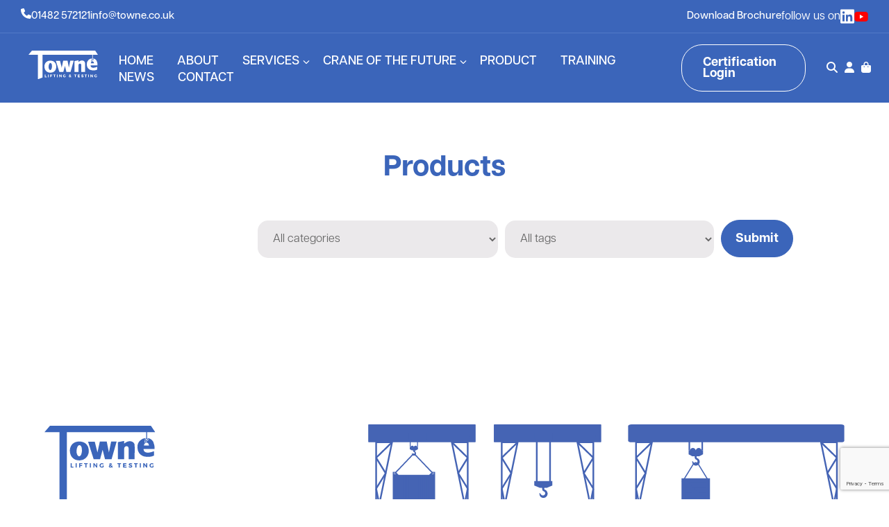

--- FILE ---
content_type: text/html; charset=UTF-8
request_url: https://www.towne.co.uk/size/0-8m-2m-including-hooks/
body_size: 12907
content:


<!DOCTYPE html>
<html lang="en-GB" class="no-js no-svg">
<head>
<meta charset="UTF-8" />
<meta http-equiv="X-UA-Compatible" content="IE=edge,chrome=1" />
<meta name="viewport" content="width=device-width, initial-scale=1.0, minimum-scale=1.0" />
<meta name="author" content="Towne" />
<link rel="dns-prefetch" href="//google-analytics.com" />
<link rel="profile" href="//gmpg.org/xfn/11" />
<!-- HTML5 shim and Respond.js for IE8 support of HTML5 elements and media queries -->
<!--[if lt IE 9]>
<script src="https://oss.maxcdn.com/html5shiv/3.7.2/html5shiv.min.js"></script>
<script src="https://oss.maxcdn.com/respond/1.4.2/respond.min.js"></script>
<![endif]-->
		 <!-- Fonts -->
<link rel="stylesheet" href="https://use.typekit.net/vpn0fsh.css">            
        <!-- font awesome -->
	<script src="https://kit.fontawesome.com/ef76fd5a46.js" crossorigin="anonymous"></script> 
<meta name='robots' content='index, follow, max-image-preview:large, max-snippet:-1, max-video-preview:-1' />

	<!-- This site is optimized with the Yoast SEO Premium plugin v25.0 (Yoast SEO v25.0) - https://yoast.com/wordpress/plugins/seo/ -->
	<title>0.8m - 2m (including hooks) Archives | Towne</title>
	<link rel="canonical" href="https://www.towne.co.uk/size/0-8m-2m-including-hooks/" />
	<meta property="og:locale" content="en_GB" />
	<meta property="og:type" content="article" />
	<meta property="og:title" content="0.8m - 2m (including hooks) Archives" />
	<meta property="og:url" content="https://www.towne.co.uk/size/0-8m-2m-including-hooks/" />
	<meta property="og:site_name" content="Towne" />
	<meta property="og:image" content="https://www.towne.co.uk/wp-content/uploads/2025/05/towne-liftig-testing-video-poster.jpg" />
	<meta property="og:image:width" content="954" />
	<meta property="og:image:height" content="536" />
	<meta property="og:image:type" content="image/jpeg" />
	<meta name="twitter:card" content="summary_large_image" />
	<script type="application/ld+json" class="yoast-schema-graph">{"@context":"https://schema.org","@graph":[{"@type":"CollectionPage","@id":"https://www.towne.co.uk/size/0-8m-2m-including-hooks/","url":"https://www.towne.co.uk/size/0-8m-2m-including-hooks/","name":"0.8m - 2m (including hooks) Archives | Towne","isPartOf":{"@id":"https://www.towne.co.uk/#website"},"breadcrumb":{"@id":"https://www.towne.co.uk/size/0-8m-2m-including-hooks/#breadcrumb"},"inLanguage":"en-GB"},{"@type":"BreadcrumbList","@id":"https://www.towne.co.uk/size/0-8m-2m-including-hooks/#breadcrumb","itemListElement":[{"@type":"ListItem","position":1,"name":"Home","item":"https://www.towne.co.uk/"},{"@type":"ListItem","position":2,"name":"0.8m - 2m (including hooks)"}]},{"@type":"WebSite","@id":"https://www.towne.co.uk/#website","url":"https://www.towne.co.uk/","name":"Towne","description":"Towne","publisher":{"@id":"https://www.towne.co.uk/#organization"},"potentialAction":[{"@type":"SearchAction","target":{"@type":"EntryPoint","urlTemplate":"https://www.towne.co.uk/?s={search_term_string}"},"query-input":{"@type":"PropertyValueSpecification","valueRequired":true,"valueName":"search_term_string"}}],"inLanguage":"en-GB"},{"@type":"Organization","@id":"https://www.towne.co.uk/#organization","name":"Towne Lifting & Testing","url":"https://www.towne.co.uk/","logo":{"@type":"ImageObject","inLanguage":"en-GB","@id":"https://www.towne.co.uk/#/schema/logo/image/","url":"https://www.towne.co.uk/wp-content/uploads/2022/10/Towne-logo-2.svg","contentUrl":"https://www.towne.co.uk/wp-content/uploads/2022/10/Towne-logo-2.svg","width":160,"height":138,"caption":"Towne Lifting & Testing"},"image":{"@id":"https://www.towne.co.uk/#/schema/logo/image/"}}]}</script>
	<!-- / Yoast SEO Premium plugin. -->


<link rel='dns-prefetch' href='//www.google.com' />
<link rel='dns-prefetch' href='//www.googletagmanager.com' />
<link rel="alternate" type="application/rss+xml" title="Towne &raquo; Feed" href="https://www.towne.co.uk/feed/" />
<link rel="alternate" type="application/rss+xml" title="Towne &raquo; Comments Feed" href="https://www.towne.co.uk/comments/feed/" />
<link rel="alternate" type="application/rss+xml" title="Towne &raquo; 0.8m - 2m (including hooks) Size Feed" href="https://www.towne.co.uk/size/0-8m-2m-including-hooks/feed/" />
<style id='wp-img-auto-sizes-contain-inline-css' type='text/css'>
img:is([sizes=auto i],[sizes^="auto," i]){contain-intrinsic-size:3000px 1500px}
/*# sourceURL=wp-img-auto-sizes-contain-inline-css */
</style>
<link rel='stylesheet' id='slickslider-css' href='https://www.towne.co.uk/wp-content/themes/sleeky-theme/css/slick.css?ver=1.6.0' type='text/css' media='all' />
<link rel='stylesheet' id='slickslidertheme-css' href='https://www.towne.co.uk/wp-content/themes/sleeky-theme/css/slick-theme.css?ver=1.6.0' type='text/css' media='all' />
<link rel='stylesheet' id='animate-css' href='https://www.towne.co.uk/wp-content/themes/sleeky-theme/css/animate.min.css?ver=all' type='text/css' media='all' />
<link rel='stylesheet' id='fontawesome-css' href='https://www.towne.co.uk/wp-content/themes/sleeky-theme/css/font-awesome.min.css?ver=all' type='text/css' media='all' />
<link rel='stylesheet' id='sleeky-css' href='https://www.towne.co.uk/wp-content/themes/sleeky-theme/style.css?ver=1.0.0' type='text/css' media='all' />
<style id='wp-emoji-styles-inline-css' type='text/css'>

	img.wp-smiley, img.emoji {
		display: inline !important;
		border: none !important;
		box-shadow: none !important;
		height: 1em !important;
		width: 1em !important;
		margin: 0 0.07em !important;
		vertical-align: -0.1em !important;
		background: none !important;
		padding: 0 !important;
	}
/*# sourceURL=wp-emoji-styles-inline-css */
</style>
<style id='wp-block-library-inline-css' type='text/css'>
:root{--wp-block-synced-color:#7a00df;--wp-block-synced-color--rgb:122,0,223;--wp-bound-block-color:var(--wp-block-synced-color);--wp-editor-canvas-background:#ddd;--wp-admin-theme-color:#007cba;--wp-admin-theme-color--rgb:0,124,186;--wp-admin-theme-color-darker-10:#006ba1;--wp-admin-theme-color-darker-10--rgb:0,107,160.5;--wp-admin-theme-color-darker-20:#005a87;--wp-admin-theme-color-darker-20--rgb:0,90,135;--wp-admin-border-width-focus:2px}@media (min-resolution:192dpi){:root{--wp-admin-border-width-focus:1.5px}}.wp-element-button{cursor:pointer}:root .has-very-light-gray-background-color{background-color:#eee}:root .has-very-dark-gray-background-color{background-color:#313131}:root .has-very-light-gray-color{color:#eee}:root .has-very-dark-gray-color{color:#313131}:root .has-vivid-green-cyan-to-vivid-cyan-blue-gradient-background{background:linear-gradient(135deg,#00d084,#0693e3)}:root .has-purple-crush-gradient-background{background:linear-gradient(135deg,#34e2e4,#4721fb 50%,#ab1dfe)}:root .has-hazy-dawn-gradient-background{background:linear-gradient(135deg,#faaca8,#dad0ec)}:root .has-subdued-olive-gradient-background{background:linear-gradient(135deg,#fafae1,#67a671)}:root .has-atomic-cream-gradient-background{background:linear-gradient(135deg,#fdd79a,#004a59)}:root .has-nightshade-gradient-background{background:linear-gradient(135deg,#330968,#31cdcf)}:root .has-midnight-gradient-background{background:linear-gradient(135deg,#020381,#2874fc)}:root{--wp--preset--font-size--normal:16px;--wp--preset--font-size--huge:42px}.has-regular-font-size{font-size:1em}.has-larger-font-size{font-size:2.625em}.has-normal-font-size{font-size:var(--wp--preset--font-size--normal)}.has-huge-font-size{font-size:var(--wp--preset--font-size--huge)}.has-text-align-center{text-align:center}.has-text-align-left{text-align:left}.has-text-align-right{text-align:right}.has-fit-text{white-space:nowrap!important}#end-resizable-editor-section{display:none}.aligncenter{clear:both}.items-justified-left{justify-content:flex-start}.items-justified-center{justify-content:center}.items-justified-right{justify-content:flex-end}.items-justified-space-between{justify-content:space-between}.screen-reader-text{border:0;clip-path:inset(50%);height:1px;margin:-1px;overflow:hidden;padding:0;position:absolute;width:1px;word-wrap:normal!important}.screen-reader-text:focus{background-color:#ddd;clip-path:none;color:#444;display:block;font-size:1em;height:auto;left:5px;line-height:normal;padding:15px 23px 14px;text-decoration:none;top:5px;width:auto;z-index:100000}html :where(.has-border-color){border-style:solid}html :where([style*=border-top-color]){border-top-style:solid}html :where([style*=border-right-color]){border-right-style:solid}html :where([style*=border-bottom-color]){border-bottom-style:solid}html :where([style*=border-left-color]){border-left-style:solid}html :where([style*=border-width]){border-style:solid}html :where([style*=border-top-width]){border-top-style:solid}html :where([style*=border-right-width]){border-right-style:solid}html :where([style*=border-bottom-width]){border-bottom-style:solid}html :where([style*=border-left-width]){border-left-style:solid}html :where(img[class*=wp-image-]){height:auto;max-width:100%}:where(figure){margin:0 0 1em}html :where(.is-position-sticky){--wp-admin--admin-bar--position-offset:var(--wp-admin--admin-bar--height,0px)}@media screen and (max-width:600px){html :where(.is-position-sticky){--wp-admin--admin-bar--position-offset:0px}}

/*# sourceURL=wp-block-library-inline-css */
</style><style id='global-styles-inline-css' type='text/css'>
:root{--wp--preset--aspect-ratio--square: 1;--wp--preset--aspect-ratio--4-3: 4/3;--wp--preset--aspect-ratio--3-4: 3/4;--wp--preset--aspect-ratio--3-2: 3/2;--wp--preset--aspect-ratio--2-3: 2/3;--wp--preset--aspect-ratio--16-9: 16/9;--wp--preset--aspect-ratio--9-16: 9/16;--wp--preset--color--black: #000000;--wp--preset--color--cyan-bluish-gray: #abb8c3;--wp--preset--color--white: #ffffff;--wp--preset--color--pale-pink: #f78da7;--wp--preset--color--vivid-red: #cf2e2e;--wp--preset--color--luminous-vivid-orange: #ff6900;--wp--preset--color--luminous-vivid-amber: #fcb900;--wp--preset--color--light-green-cyan: #7bdcb5;--wp--preset--color--vivid-green-cyan: #00d084;--wp--preset--color--pale-cyan-blue: #8ed1fc;--wp--preset--color--vivid-cyan-blue: #0693e3;--wp--preset--color--vivid-purple: #9b51e0;--wp--preset--gradient--vivid-cyan-blue-to-vivid-purple: linear-gradient(135deg,rgb(6,147,227) 0%,rgb(155,81,224) 100%);--wp--preset--gradient--light-green-cyan-to-vivid-green-cyan: linear-gradient(135deg,rgb(122,220,180) 0%,rgb(0,208,130) 100%);--wp--preset--gradient--luminous-vivid-amber-to-luminous-vivid-orange: linear-gradient(135deg,rgb(252,185,0) 0%,rgb(255,105,0) 100%);--wp--preset--gradient--luminous-vivid-orange-to-vivid-red: linear-gradient(135deg,rgb(255,105,0) 0%,rgb(207,46,46) 100%);--wp--preset--gradient--very-light-gray-to-cyan-bluish-gray: linear-gradient(135deg,rgb(238,238,238) 0%,rgb(169,184,195) 100%);--wp--preset--gradient--cool-to-warm-spectrum: linear-gradient(135deg,rgb(74,234,220) 0%,rgb(151,120,209) 20%,rgb(207,42,186) 40%,rgb(238,44,130) 60%,rgb(251,105,98) 80%,rgb(254,248,76) 100%);--wp--preset--gradient--blush-light-purple: linear-gradient(135deg,rgb(255,206,236) 0%,rgb(152,150,240) 100%);--wp--preset--gradient--blush-bordeaux: linear-gradient(135deg,rgb(254,205,165) 0%,rgb(254,45,45) 50%,rgb(107,0,62) 100%);--wp--preset--gradient--luminous-dusk: linear-gradient(135deg,rgb(255,203,112) 0%,rgb(199,81,192) 50%,rgb(65,88,208) 100%);--wp--preset--gradient--pale-ocean: linear-gradient(135deg,rgb(255,245,203) 0%,rgb(182,227,212) 50%,rgb(51,167,181) 100%);--wp--preset--gradient--electric-grass: linear-gradient(135deg,rgb(202,248,128) 0%,rgb(113,206,126) 100%);--wp--preset--gradient--midnight: linear-gradient(135deg,rgb(2,3,129) 0%,rgb(40,116,252) 100%);--wp--preset--font-size--small: 13px;--wp--preset--font-size--medium: 20px;--wp--preset--font-size--large: 36px;--wp--preset--font-size--x-large: 42px;--wp--preset--spacing--20: 0.44rem;--wp--preset--spacing--30: 0.67rem;--wp--preset--spacing--40: 1rem;--wp--preset--spacing--50: 1.5rem;--wp--preset--spacing--60: 2.25rem;--wp--preset--spacing--70: 3.38rem;--wp--preset--spacing--80: 5.06rem;--wp--preset--shadow--natural: 6px 6px 9px rgba(0, 0, 0, 0.2);--wp--preset--shadow--deep: 12px 12px 50px rgba(0, 0, 0, 0.4);--wp--preset--shadow--sharp: 6px 6px 0px rgba(0, 0, 0, 0.2);--wp--preset--shadow--outlined: 6px 6px 0px -3px rgb(255, 255, 255), 6px 6px rgb(0, 0, 0);--wp--preset--shadow--crisp: 6px 6px 0px rgb(0, 0, 0);}:where(.is-layout-flex){gap: 0.5em;}:where(.is-layout-grid){gap: 0.5em;}body .is-layout-flex{display: flex;}.is-layout-flex{flex-wrap: wrap;align-items: center;}.is-layout-flex > :is(*, div){margin: 0;}body .is-layout-grid{display: grid;}.is-layout-grid > :is(*, div){margin: 0;}:where(.wp-block-columns.is-layout-flex){gap: 2em;}:where(.wp-block-columns.is-layout-grid){gap: 2em;}:where(.wp-block-post-template.is-layout-flex){gap: 1.25em;}:where(.wp-block-post-template.is-layout-grid){gap: 1.25em;}.has-black-color{color: var(--wp--preset--color--black) !important;}.has-cyan-bluish-gray-color{color: var(--wp--preset--color--cyan-bluish-gray) !important;}.has-white-color{color: var(--wp--preset--color--white) !important;}.has-pale-pink-color{color: var(--wp--preset--color--pale-pink) !important;}.has-vivid-red-color{color: var(--wp--preset--color--vivid-red) !important;}.has-luminous-vivid-orange-color{color: var(--wp--preset--color--luminous-vivid-orange) !important;}.has-luminous-vivid-amber-color{color: var(--wp--preset--color--luminous-vivid-amber) !important;}.has-light-green-cyan-color{color: var(--wp--preset--color--light-green-cyan) !important;}.has-vivid-green-cyan-color{color: var(--wp--preset--color--vivid-green-cyan) !important;}.has-pale-cyan-blue-color{color: var(--wp--preset--color--pale-cyan-blue) !important;}.has-vivid-cyan-blue-color{color: var(--wp--preset--color--vivid-cyan-blue) !important;}.has-vivid-purple-color{color: var(--wp--preset--color--vivid-purple) !important;}.has-black-background-color{background-color: var(--wp--preset--color--black) !important;}.has-cyan-bluish-gray-background-color{background-color: var(--wp--preset--color--cyan-bluish-gray) !important;}.has-white-background-color{background-color: var(--wp--preset--color--white) !important;}.has-pale-pink-background-color{background-color: var(--wp--preset--color--pale-pink) !important;}.has-vivid-red-background-color{background-color: var(--wp--preset--color--vivid-red) !important;}.has-luminous-vivid-orange-background-color{background-color: var(--wp--preset--color--luminous-vivid-orange) !important;}.has-luminous-vivid-amber-background-color{background-color: var(--wp--preset--color--luminous-vivid-amber) !important;}.has-light-green-cyan-background-color{background-color: var(--wp--preset--color--light-green-cyan) !important;}.has-vivid-green-cyan-background-color{background-color: var(--wp--preset--color--vivid-green-cyan) !important;}.has-pale-cyan-blue-background-color{background-color: var(--wp--preset--color--pale-cyan-blue) !important;}.has-vivid-cyan-blue-background-color{background-color: var(--wp--preset--color--vivid-cyan-blue) !important;}.has-vivid-purple-background-color{background-color: var(--wp--preset--color--vivid-purple) !important;}.has-black-border-color{border-color: var(--wp--preset--color--black) !important;}.has-cyan-bluish-gray-border-color{border-color: var(--wp--preset--color--cyan-bluish-gray) !important;}.has-white-border-color{border-color: var(--wp--preset--color--white) !important;}.has-pale-pink-border-color{border-color: var(--wp--preset--color--pale-pink) !important;}.has-vivid-red-border-color{border-color: var(--wp--preset--color--vivid-red) !important;}.has-luminous-vivid-orange-border-color{border-color: var(--wp--preset--color--luminous-vivid-orange) !important;}.has-luminous-vivid-amber-border-color{border-color: var(--wp--preset--color--luminous-vivid-amber) !important;}.has-light-green-cyan-border-color{border-color: var(--wp--preset--color--light-green-cyan) !important;}.has-vivid-green-cyan-border-color{border-color: var(--wp--preset--color--vivid-green-cyan) !important;}.has-pale-cyan-blue-border-color{border-color: var(--wp--preset--color--pale-cyan-blue) !important;}.has-vivid-cyan-blue-border-color{border-color: var(--wp--preset--color--vivid-cyan-blue) !important;}.has-vivid-purple-border-color{border-color: var(--wp--preset--color--vivid-purple) !important;}.has-vivid-cyan-blue-to-vivid-purple-gradient-background{background: var(--wp--preset--gradient--vivid-cyan-blue-to-vivid-purple) !important;}.has-light-green-cyan-to-vivid-green-cyan-gradient-background{background: var(--wp--preset--gradient--light-green-cyan-to-vivid-green-cyan) !important;}.has-luminous-vivid-amber-to-luminous-vivid-orange-gradient-background{background: var(--wp--preset--gradient--luminous-vivid-amber-to-luminous-vivid-orange) !important;}.has-luminous-vivid-orange-to-vivid-red-gradient-background{background: var(--wp--preset--gradient--luminous-vivid-orange-to-vivid-red) !important;}.has-very-light-gray-to-cyan-bluish-gray-gradient-background{background: var(--wp--preset--gradient--very-light-gray-to-cyan-bluish-gray) !important;}.has-cool-to-warm-spectrum-gradient-background{background: var(--wp--preset--gradient--cool-to-warm-spectrum) !important;}.has-blush-light-purple-gradient-background{background: var(--wp--preset--gradient--blush-light-purple) !important;}.has-blush-bordeaux-gradient-background{background: var(--wp--preset--gradient--blush-bordeaux) !important;}.has-luminous-dusk-gradient-background{background: var(--wp--preset--gradient--luminous-dusk) !important;}.has-pale-ocean-gradient-background{background: var(--wp--preset--gradient--pale-ocean) !important;}.has-electric-grass-gradient-background{background: var(--wp--preset--gradient--electric-grass) !important;}.has-midnight-gradient-background{background: var(--wp--preset--gradient--midnight) !important;}.has-small-font-size{font-size: var(--wp--preset--font-size--small) !important;}.has-medium-font-size{font-size: var(--wp--preset--font-size--medium) !important;}.has-large-font-size{font-size: var(--wp--preset--font-size--large) !important;}.has-x-large-font-size{font-size: var(--wp--preset--font-size--x-large) !important;}
/*# sourceURL=global-styles-inline-css */
</style>

<style id='classic-theme-styles-inline-css' type='text/css'>
/*! This file is auto-generated */
.wp-block-button__link{color:#fff;background-color:#32373c;border-radius:9999px;box-shadow:none;text-decoration:none;padding:calc(.667em + 2px) calc(1.333em + 2px);font-size:1.125em}.wp-block-file__button{background:#32373c;color:#fff;text-decoration:none}
/*# sourceURL=/wp-includes/css/classic-themes.min.css */
</style>
<link rel='stylesheet' id='contact-form-7-css' href='https://www.towne.co.uk/wp-content/plugins/contact-form-7/includes/css/styles.css?ver=5.6.4' type='text/css' media='all' />
<link rel='stylesheet' id='searchandfilter-css' href='https://www.towne.co.uk/wp-content/plugins/search-filter/style.css?ver=1' type='text/css' media='all' />
<link rel='stylesheet' id='woocommerce-layout-css' href='https://www.towne.co.uk/wp-content/plugins/woocommerce/assets/css/woocommerce-layout.css?ver=7.0.0' type='text/css' media='all' />
<link rel='stylesheet' id='woocommerce-smallscreen-css' href='https://www.towne.co.uk/wp-content/plugins/woocommerce/assets/css/woocommerce-smallscreen.css?ver=7.0.0' type='text/css' media='only screen and (max-width: 768px)' />
<link rel='stylesheet' id='woocommerce-general-css' href='https://www.towne.co.uk/wp-content/plugins/woocommerce/assets/css/woocommerce.css?ver=7.0.0' type='text/css' media='all' />
<style id='woocommerce-inline-inline-css' type='text/css'>
.woocommerce form .form-row .required { visibility: visible; }
/*# sourceURL=woocommerce-inline-inline-css */
</style>
<link rel='stylesheet' id='pwb-styles-frontend-css' href='https://www.towne.co.uk/wp-content/plugins/perfect-woocommerce-brands/build/frontend/css/style.css?ver=2.5.2' type='text/css' media='all' />
<script type="text/javascript" src="https://www.towne.co.uk/wp-includes/js/jquery/jquery.min.js?ver=3.7.1" id="jquery-core-js"></script>
<script type="text/javascript" src="https://www.towne.co.uk/wp-includes/js/jquery/jquery-migrate.min.js?ver=3.4.1" id="jquery-migrate-js"></script>
<script type="text/javascript" id="snazzymaps-js-js-extra">
/* <![CDATA[ */
var SnazzyDataForSnazzyMaps = [];
SnazzyDataForSnazzyMaps={"id":25,"name":"Blue water","description":"A simple map with blue water and roads\/landscape in grayscale. ","url":"https:\/\/snazzymaps.com\/style\/25\/blue-water","imageUrl":"https:\/\/snazzy-maps-cdn.azureedge.net\/assets\/25-blue-water.png?v=20170626083602","json":"[{\"featureType\":\"administrative\",\"elementType\":\"labels.text.fill\",\"stylers\":[{\"color\":\"#444444\"}]},{\"featureType\":\"landscape\",\"elementType\":\"all\",\"stylers\":[{\"color\":\"#f2f2f2\"}]},{\"featureType\":\"poi\",\"elementType\":\"all\",\"stylers\":[{\"visibility\":\"off\"}]},{\"featureType\":\"road\",\"elementType\":\"all\",\"stylers\":[{\"saturation\":-100},{\"lightness\":45}]},{\"featureType\":\"road.highway\",\"elementType\":\"all\",\"stylers\":[{\"visibility\":\"simplified\"}]},{\"featureType\":\"road.arterial\",\"elementType\":\"labels.icon\",\"stylers\":[{\"visibility\":\"off\"}]},{\"featureType\":\"transit\",\"elementType\":\"all\",\"stylers\":[{\"visibility\":\"off\"}]},{\"featureType\":\"water\",\"elementType\":\"all\",\"stylers\":[{\"color\":\"#46bcec\"},{\"visibility\":\"on\"}]}]","views":518139,"favorites":1944,"createdBy":{"name":"Xavier","url":"https:\/\/www.xavierfoucrier.fr"},"createdOn":"2013-11-05T16:09:45.02","tags":["light","simple"],"colors":["blue","gray"]};
//# sourceURL=snazzymaps-js-js-extra
/* ]]> */
</script>
<script type="text/javascript" src="https://www.towne.co.uk/wp-content/plugins/snazzy-maps/snazzymaps.js?ver=1.4.0" id="snazzymaps-js-js"></script>
<script type="text/javascript" src="https://www.towne.co.uk/wp-content/themes/sleeky-theme/js/wow.min.js?ver=1" id="wowjs-js"></script>
<script type="text/javascript" src="https://www.towne.co.uk/wp-content/themes/sleeky-theme/js/all.min.js?ver=1" id="fontawesome-js"></script>

<!-- Google Analytics snippet added by Site Kit -->
<script type="text/javascript" src="https://www.googletagmanager.com/gtag/js?id=GT-KDQMXVP2" id="google_gtagjs-js" async></script>
<script type="text/javascript" id="google_gtagjs-js-after">
/* <![CDATA[ */
window.dataLayer = window.dataLayer || [];function gtag(){dataLayer.push(arguments);}
gtag('set', 'linker', {"domains":["www.towne.co.uk"]} );
gtag("js", new Date());
gtag("set", "developer_id.dZTNiMT", true);
gtag("config", "GT-KDQMXVP2");
//# sourceURL=google_gtagjs-js-after
/* ]]> */
</script>

<!-- End Google Analytics snippet added by Site Kit -->
<link rel="https://api.w.org/" href="https://www.towne.co.uk/wp-json/" /><link rel="EditURI" type="application/rsd+xml" title="RSD" href="https://www.towne.co.uk/xmlrpc.php?rsd" />
<meta name="generator" content="WordPress 6.9" />
<meta name="generator" content="WooCommerce 7.0.0" />
<meta name="generator" content="Site Kit by Google 1.106.0" /><script type="text/javascript" src="https://www.sharpingenuity.com/js/803763.js" ></script> <noscript><img alt="" src="https://www.sharpingenuity.com/803763.png" style="display:none;" /></noscript>		<script>
			document.documentElement.className = document.documentElement.className.replace( 'no-js', 'js' );
		</script>
				<style>
			.no-js img.lazyload { display: none; }
			figure.wp-block-image img.lazyloading { min-width: 150px; }
							.lazyload, .lazyloading { opacity: 0; }
				.lazyloaded {
					opacity: 1;
					transition: opacity 400ms;
					transition-delay: 0ms;
				}
					</style>
			<noscript><style>.woocommerce-product-gallery{ opacity: 1 !important; }</style></noscript>
	<link rel="icon" href="https://www.towne.co.uk/wp-content/uploads/2025/01/cropped-Towne-logo-2-32x32.png" sizes="32x32" />
<link rel="icon" href="https://www.towne.co.uk/wp-content/uploads/2025/01/cropped-Towne-logo-2-192x192.png" sizes="192x192" />
<link rel="apple-touch-icon" href="https://www.towne.co.uk/wp-content/uploads/2025/01/cropped-Towne-logo-2-180x180.png" />
<meta name="msapplication-TileImage" content="https://www.towne.co.uk/wp-content/uploads/2025/01/cropped-Towne-logo-2-270x270.png" />
</head>
<body data-rsssl=1 class="archive tax-pa_size term-0-8m-2m-including-hooks term-299 wp-custom-logo wp-theme-sleeky-theme theme-sleeky-theme woocommerce woocommerce-page woocommerce-no-js">
	<script>function initApollo(){var n=Math.random().toString(36).substring(7),o=document.createElement("script");
o.src="https://assets.apollo.io/micro/website-tracker/tracker.iife.js?nocache="+n,o.async=!0,o.defer=!0,
o.onload=function(){window.trackingFunctions.onLoad({appId:"6784e70b21ce8702d3adbc6f"})},
document.head.appendChild(o)}initApollo();</script>
	<script> (function(ss,ex){ window.ldfdr=window.ldfdr||function(){(ldfdr._q=ldfdr._q||[]).push([].slice.call(arguments));}; (function(d,s){ fs=d.getElementsByTagName(s)[0]; function ce(src){ var cs=d.createElement(s); cs.src=src; cs.async=1; fs.parentNode.insertBefore(cs,fs); }; ce('https://sc.lfeeder.com/lftracker_v1_'+ss+(ex?'_'+ex:'')+'.js'); })(document,'script'); })('JMvZ8gn9gk1a2pOd'); </script>
	
	<div class="header-top-bar">
		<div class="bar">
			<a href="tel:01482572121" target=""><img src="https://www.towne.co.uk/wp-content/themes/sleeky-theme/images/phone-solid.svg" alt="phone icon" class="manual-icon">01482 572121</a>
				<a href="mailto:info@towne.co.uk" target=""><i class="fa-solid fa-email"></i>info@towne.co.uk</a>
		</div>
		<div class="bar">
				<a href="https://www.towne.co.uk/wp-content/uploads/2024/12/Towne-Lifting-Brochure.pdf" target="">Download Brochure</a>
				<!--<a href="https://uk.linkedin.com/company/towne-lifting-and-testing" target="">Follow us on:  <i class="fa-brands fa-linkedin"></i></a>
-->
			
							<ul class="header-socials">
					<li class="header-socials-title">
						<p>follow us on</p>
					</li>
																																				<li class="header-social-item">
								<a href="https://uk.linkedin.com/company/towne-lifting-and-testing" target="_blank"><img src="https://www.towne.co.uk/wp-content/uploads/2025/01/linkedin-icon.svg" alt="LinkedIn"></a>
							</li>
																																										<li class="header-social-item">
								<a href="https://www.youtube.com/@TowneLiftingandTesting" target=""><img  alt="Youtube" data-src="https://www.towne.co.uk/wp-content/uploads/2025/02/3146788_youtube_logo_icon.png" class="lazyload" src="[data-uri]"><noscript><img src="https://www.towne.co.uk/wp-content/uploads/2025/02/3146788_youtube_logo_icon.png" alt="Youtube"></noscript></a>
							</li>
															</ul>	
					</div>
	</div>
<!-- homepage header -->
<!-- subpage nav --->
	<header>
    <div class="flexi-container-header header subpage-header">
     
		<div class="header-logo">
               <a href="https://www.towne.co.uk/" class="custom-logo-link" rel="home"><img width="160" height="65" src="https://www.towne.co.uk/wp-content/uploads/2022/10/Towne-logo.svg" class="custom-logo" alt="Towne logo" decoding="async" /></a>            </div>
		 <nav class="nav">
                <ul id="menu-main-menu" class="menu"><li id="menu-item-36" class="menu-item menu-item-type-post_type menu-item-object-page menu-item-home menu-item-36"><a href="https://www.towne.co.uk/">Home</a></li>
<li id="menu-item-37" class="menu-item menu-item-type-post_type menu-item-object-page menu-item-37"><a href="https://www.towne.co.uk/about/">About</a></li>
<li id="menu-item-41" class="menu-item menu-item-type-post_type menu-item-object-page menu-item-has-children menu-item-41"><a href="https://www.towne.co.uk/services/">Services</a>
<ul class="sub-menu">
	<li id="menu-item-8753" class="menu-item menu-item-type-post_type menu-item-object-page menu-item-8753"><a href="https://www.towne.co.uk/crane-servicing-and-repair/">Crane Servicing and Repair</a></li>
	<li id="menu-item-8752" class="menu-item menu-item-type-post_type menu-item-object-page menu-item-8752"><a href="https://www.towne.co.uk/crane-installations-and-upgrades/">Crane Installations and upgrades</a></li>
	<li id="menu-item-8756" class="menu-item menu-item-type-post_type menu-item-object-page menu-item-8756"><a href="https://www.towne.co.uk/offshore-services/">Offshore Services</a></li>
	<li id="menu-item-8757" class="menu-item menu-item-type-post_type menu-item-object-page menu-item-8757"><a href="https://www.towne.co.uk/renewables/">Renewables</a></li>
	<li id="menu-item-8754" class="menu-item menu-item-type-post_type menu-item-object-page menu-item-8754"><a href="https://www.towne.co.uk/lifting-inspection/">Lifting Equipment Inspection</a></li>
	<li id="menu-item-8755" class="menu-item menu-item-type-post_type menu-item-object-page menu-item-8755"><a href="https://www.towne.co.uk/load-testing/">Load Testing</a></li>
	<li id="menu-item-8758" class="menu-item menu-item-type-post_type menu-item-object-page menu-item-8758"><a href="https://www.towne.co.uk/training/">Staff Training</a></li>
	<li id="menu-item-8759" class="menu-item menu-item-type-post_type menu-item-object-page menu-item-8759"><a href="https://www.towne.co.uk/height-safety/">Height Safety</a></li>
	<li id="menu-item-8760" class="menu-item menu-item-type-post_type menu-item-object-page menu-item-8760"><a href="https://www.towne.co.uk/other-services/">Other Services</a></li>
	<li id="menu-item-8761" class="menu-item menu-item-type-post_type menu-item-object-page menu-item-8761"><a href="https://www.towne.co.uk/services/towne-timber-heavy-duty-timber/">Towne Timber</a></li>
</ul>
</li>
<li id="menu-item-8390" class="menu-item menu-item-type-post_type menu-item-object-page menu-item-has-children menu-item-8390"><a href="https://www.towne.co.uk/crane-of-the-future/">Crane Of The Future</a>
<ul class="sub-menu">
	<li id="menu-item-8818" class="menu-item menu-item-type-post_type menu-item-object-page menu-item-8818"><a href="https://www.towne.co.uk/crane-of-the-future/liftlog-crane-load-monitoring-system/">Crane Load Monitoring System</a></li>
	<li id="menu-item-8817" class="menu-item menu-item-type-post_type menu-item-object-page menu-item-8817"><a href="https://www.towne.co.uk/crane-of-the-future/sidewise-electronic-side-pull-prevention/">SideWise: Electronic Side-Pull Prevention</a></li>
	<li id="menu-item-8816" class="menu-item menu-item-type-post_type menu-item-object-page menu-item-8816"><a href="https://www.towne.co.uk/crane-of-the-future/accesspack-equipment-access-control/">AccessPack Equipment Access Control</a></li>
	<li id="menu-item-8820" class="menu-item menu-item-type-post_type menu-item-object-page menu-item-8820"><a href="https://www.towne.co.uk/crane-of-the-future/hi-beam-digital-load-display/">Hi-Beam Crane Digital Load Display</a></li>
	<li id="menu-item-8819" class="menu-item menu-item-type-post_type menu-item-object-page menu-item-8819"><a href="https://www.towne.co.uk/crane-of-the-future/traffic-light/">Traffic Light</a></li>
	<li id="menu-item-8823" class="menu-item menu-item-type-post_type menu-item-object-page menu-item-8823"><a href="https://www.towne.co.uk/crane-of-the-future/max-out-overload-protection/">Max Out Overload Protection</a></li>
	<li id="menu-item-8821" class="menu-item menu-item-type-post_type menu-item-object-page menu-item-8821"><a href="https://www.towne.co.uk/crane-of-the-future/slingsafe-load-control-solution/">SlingSafe: Load Control Solution</a></li>
	<li id="menu-item-8822" class="menu-item menu-item-type-post_type menu-item-object-page menu-item-8822"><a href="https://www.towne.co.uk/crane-of-the-future/link4-wireless-data-router/">Link4 Wireless Data Router</a></li>
</ul>
</li>
<li id="menu-item-8649" class="menu-item menu-item-type-post_type menu-item-object-page menu-item-8649"><a href="https://www.towne.co.uk/home/lifting-equipment-supply/">Product</a></li>
<li id="menu-item-42" class="menu-item menu-item-type-post_type menu-item-object-page menu-item-42"><a href="https://www.towne.co.uk/training/">Training</a></li>
<li id="menu-item-7847" class="menu-item menu-item-type-post_type menu-item-object-page menu-item-7847"><a href="https://www.towne.co.uk/news/">News</a></li>
<li id="menu-item-38" class="menu-item menu-item-type-post_type menu-item-object-page menu-item-38"><a href="https://www.towne.co.uk/contact/">Contact</a></li>
</ul>            </nav>
         
		<div class="right-nav">
		<a href="https://onsiteform.com/account/login" target="" class="btn-transparent">Certification Login</a>
			
			 <div class="search-icon">
				
			<a href="https://www.towne.co.uk/search">
			<i class="fa-solid fa-magnifying-glass search search-main"></i>	
			</a>
			</div>
			
			<a href="https://www.towne.co.uk/my-account/" target=""><i class="fa-solid fa-user"></i></a>
			 
			<a href="https://www.towne.co.uk/cart/" target=""><i class="fa-solid fa-bag-shopping"></i></a>
		</div>
		
		<div class="mobile-menu">
          <input class="checkbox" type="checkbox" name="" id="" />
            <div class="hamburger-lines">
              <span class="line line1"></span>
              <span class="line line2"></span>
              <span class="line line3"></span>
            </div> 
           
  <div id="mobileSidenav" class="sidenav">
                <nav class="sidenav-container">
                <div class="mobile-nav-menu">
                  <ul id="menu-mobile-menu" class="menu"><li id="menu-item-66" class="menu-item menu-item-type-post_type menu-item-object-page menu-item-home menu-item-66"><a href="https://www.towne.co.uk/">Home</a></li>
<li id="menu-item-65" class="menu-item menu-item-type-post_type menu-item-object-page menu-item-65"><a href="https://www.towne.co.uk/about/">About</a></li>
<li id="menu-item-8574" class="menu-item menu-item-type-post_type menu-item-object-page menu-item-has-children menu-item-8574"><a href="https://www.towne.co.uk/crane-of-the-future/">Crane Of The Future</a>
<ul class="sub-menu">
	<li id="menu-item-8810" class="menu-item menu-item-type-post_type menu-item-object-page menu-item-8810"><a href="https://www.towne.co.uk/crane-of-the-future/liftlog-crane-load-monitoring-system/">Liftlog: Crane Data Logger &#038; Overload Protection System</a></li>
	<li id="menu-item-8809" class="menu-item menu-item-type-post_type menu-item-object-page menu-item-8809"><a href="https://www.towne.co.uk/crane-of-the-future/sidewise-electronic-side-pull-prevention/">SideWise: Electronic Side-Pull Prevention</a></li>
	<li id="menu-item-8808" class="menu-item menu-item-type-post_type menu-item-object-page menu-item-8808"><a href="https://www.towne.co.uk/crane-of-the-future/accesspack-equipment-access-control/">AccessPack Equipment Access Control</a></li>
	<li id="menu-item-8815" class="menu-item menu-item-type-post_type menu-item-object-page menu-item-8815"><a href="https://www.towne.co.uk/crane-of-the-future/hi-beam-digital-load-display/">Hi-Beam Crane Digital Load Display</a></li>
	<li id="menu-item-8814" class="menu-item menu-item-type-post_type menu-item-object-page menu-item-8814"><a href="https://www.towne.co.uk/crane-of-the-future/traffic-light/">Traffic Light</a></li>
	<li id="menu-item-8813" class="menu-item menu-item-type-post_type menu-item-object-page menu-item-8813"><a href="https://www.towne.co.uk/crane-of-the-future/max-out-overload-protection/">Max Out Overload Protection</a></li>
	<li id="menu-item-8811" class="menu-item menu-item-type-post_type menu-item-object-page menu-item-8811"><a href="https://www.towne.co.uk/crane-of-the-future/slingsafe-load-control-solution/">SlingSafe: Load Control Solution</a></li>
	<li id="menu-item-8812" class="menu-item menu-item-type-post_type menu-item-object-page menu-item-8812"><a href="https://www.towne.co.uk/crane-of-the-future/link4-wireless-data-router/">Link4 Wireless Data Router</a></li>
</ul>
</li>
<li id="menu-item-64" class="menu-item menu-item-type-post_type menu-item-object-page menu-item-has-children menu-item-64"><a href="https://www.towne.co.uk/services/">Services</a>
<ul class="sub-menu">
	<li id="menu-item-8763" class="menu-item menu-item-type-post_type menu-item-object-page menu-item-8763"><a href="https://www.towne.co.uk/crane-servicing-and-repair/">Crane Servicing and Repair</a></li>
	<li id="menu-item-8762" class="menu-item menu-item-type-post_type menu-item-object-page menu-item-8762"><a href="https://www.towne.co.uk/crane-installations-and-upgrades/">Crane Installations and upgrades</a></li>
	<li id="menu-item-8767" class="menu-item menu-item-type-post_type menu-item-object-page menu-item-8767"><a href="https://www.towne.co.uk/offshore-services/">Offshore Services</a></li>
	<li id="menu-item-8769" class="menu-item menu-item-type-post_type menu-item-object-page menu-item-8769"><a href="https://www.towne.co.uk/renewables/">Renewables</a></li>
	<li id="menu-item-8765" class="menu-item menu-item-type-post_type menu-item-object-page menu-item-8765"><a href="https://www.towne.co.uk/lifting-inspection/">Lifting Equipment Inspection</a></li>
	<li id="menu-item-8766" class="menu-item menu-item-type-post_type menu-item-object-page menu-item-8766"><a href="https://www.towne.co.uk/load-testing/">Load Testing</a></li>
	<li id="menu-item-8771" class="menu-item menu-item-type-post_type menu-item-object-page menu-item-8771"><a href="https://www.towne.co.uk/training/">Staff Training</a></li>
	<li id="menu-item-8764" class="menu-item menu-item-type-post_type menu-item-object-page menu-item-8764"><a href="https://www.towne.co.uk/height-safety/">Height Safety</a></li>
	<li id="menu-item-8768" class="menu-item menu-item-type-post_type menu-item-object-page menu-item-8768"><a href="https://www.towne.co.uk/other-services/">Other Services</a></li>
	<li id="menu-item-8770" class="menu-item menu-item-type-post_type menu-item-object-page menu-item-8770"><a href="https://www.towne.co.uk/services/towne-timber-heavy-duty-timber/">Towne Timber</a></li>
</ul>
</li>
<li id="menu-item-8648" class="menu-item menu-item-type-post_type menu-item-object-page menu-item-8648"><a href="https://www.towne.co.uk/home/lifting-equipment-supply/">Product</a></li>
<li id="menu-item-62" class="menu-item menu-item-type-post_type menu-item-object-page menu-item-62"><a href="https://www.towne.co.uk/training/">Training</a></li>
<li id="menu-item-7848" class="menu-item menu-item-type-post_type menu-item-object-page menu-item-7848"><a href="https://www.towne.co.uk/news/">News</a></li>
<li id="menu-item-60" class="menu-item menu-item-type-post_type menu-item-object-page menu-item-60"><a href="https://www.towne.co.uk/contact/">Contact</a></li>
</ul>					<a href="https://onsiteform.com/account/login" target="" class="btn-white">Certification Login</a>

<div class="shop-icons-mobile">
					<a href="https://www.towne.co.uk/my-account/" target=""><i class="fa-solid fa-user"></i></a>
			 
			<a href="https://www.towne.co.uk/cart/" target=""><i class="fa-solid fa-bag-shopping"></i></a>
	
	<a href="https://www.towne.co.uk/search">
			<i class="fa-solid fa-magnifying-glass search search-main"></i>	
			</a>
				</div>
                </div>
            </nav>
            </div> 
            </div> 
		
		<!--	<div class="nav-bar-hide">
		<div class="header-logo">
               <a href="https://www.towne.co.uk/" class="custom-logo-link" rel="home"><img width="160" height="65" src="https://www.towne.co.uk/wp-content/uploads/2022/10/Towne-logo.svg" class="custom-logo" alt="Towne logo" decoding="async" /></a>            </div>
		  
	</div>
		<!-- end nav -->	
		
		
	 </div>
   </header>

<main>
<section id="product-cat" class="product-category">
	<div class="flexi-container-tblr">
		<div class="heading">
			
			<h2>Products</h2>
		</div>
		<div class="filters">
			
				<form action="" method="post" class="searchandfilter">
					<div><ul><li><select  name='ofproduct_cat' id='ofproduct_cat' class='postform'>
	<option value='0' selected='selected'>All categories</option>
	<option class="level-0" value="252">Beam Trolleys</option>
	<option class="level-0" value="251">Beam/Plate Clamps</option>
	<option class="level-0" value="250">Chain Hoists</option>
	<option class="level-0" value="233">Eyebolts &#038; Lifting Points</option>
	<option class="level-0" value="229">Grade 6 Stainless Steel Chain &#038; Fittings</option>
	<option class="level-0" value="224">Grade 8 Offshore Fittings</option>
	<option class="level-0" value="230">Green Pin Tycan® Chain</option>
	<option class="level-0" value="239">Lashing &#038; Securing Products</option>
	<option class="level-0" value="235">Polyester Webbing, Slings &#038; Round Slings</option>
	<option class="level-0" value="249">Rope / Fibre Rope</option>
	<option class="level-0" value="244">Stainless Steel Equipment</option>
	<option class="level-0" value="234">Tecpos Hydraulics</option>
	<option class="level-0" value="248">Wire Rope Slings</option>
</select>
<input type="hidden" name="ofproduct_cat_operator" value="and" /></li><li><select  name='ofproduct_tag' id='ofproduct_tag' class='postform'>
	<option value='0' selected='selected'>All tags</option>
	<option class="level-0" value="2153">Adjustable Push Trolley</option>
	<option class="level-0" value="1845">Barrel Hook</option>
	<option class="level-0" value="1954">Beam Trolleys</option>
	<option class="level-0" value="1971">Beam/Plate Clamps</option>
	<option class="level-0" value="1972">Chain Hoists</option>
	<option class="level-0" value="2131">Combined Chain Hoist and Trolleys</option>
	<option class="level-0" value="1620">Conectors</option>
	<option class="level-0" value="2170">D Ring</option>
	<option class="level-0" value="1584">Danish Blue</option>
	<option class="level-0" value="2195">Decking</option>
	<option class="level-0" value="2190">Fibre Rope</option>
	<option class="level-0" value="1685">Fishtail Handle and Safety Pin</option>
	<option class="level-0" value="1893">G8</option>
	<option class="level-0" value="1651">Hacketts</option>
	<option class="level-0" value="270">Harness</option>
	<option class="level-0" value="271">Harnesses &#038; Accessories</option>
	<option class="level-0" value="2138">Hoist Ring</option>
	<option class="level-0" value="443">Lashing</option>
	<option class="level-0" value="364">Lifting &#038; Hoisting</option>
	<option class="level-0" value="328">Lifting &#038; Testing</option>
	<option class="level-0" value="2191">Rope</option>
	<option class="level-0" value="330">Swivel</option>
	<option class="level-0" value="1621">Tool Lanyard Connectors</option>
	<option class="level-0" value="1894">Weld On Hooks</option>
	<option class="level-0" value="1849">Weld-on</option>
	<option class="level-0" value="2172">WIRE ROPE</option>
	<option class="level-0" value="2173">WIRE ROPE SLING</option>
	<option class="level-0" value="1627">Work Restraint</option>
</select>
<input type="hidden" name="ofproduct_tag_operator" value="and" /></li><li><input type="hidden" name="ofsubmitted" value="1"><input type="submit" value="Submit"></li></ul></div></form>		</div>
		<div class="product-grid">
				
					</div>
		<div class="pagination">
					</div>
	</div>
</section>

</main>
<footer>
<section class="footer-img">
	<div class="footer-images">
	<img src="https://www.towne.co.uk/wp-content/themes/sleeky-theme/images/towne_logo_blue.svg" alt="Towne Logo" class="footer-img-1 wow fadeIn" data-wow-delay="0.2s">
		<img src="https://www.towne.co.uk/wp-content/themes/sleeky-theme/images/footer-img.svg" alt="Cranes" class="footer-img-2 wow fadeIn" data-wow-delay="0.4s">
	</div>
</section>
	<section class="footer-main">
	<div class="flexi-container-tblr" >
		<div class="footer-grid">
			<!-- grid item 1 -->
			<div class="grid-item grid-item-1 wow fadeIn" data-wow-delay="0.2s">
				<div class="heading">
					<p>Towne Lifting &amp; Testing</p>
				</div>
				<div class="footer-txt">
					<p>The Towne Group of Companies have been manufacturers, suppliers and installers of quality lifting and securing equipment throughout Newcastle, Middlesbrough &amp; the North of England since the 1940’s.</p>
				</div>
			</div>
			<!-- grid item 2 -->
			<div class="grid-item grid-item-2 wow fadeIn" data-wow-delay="0.4s">
				<div class="heading">
					<p>Quick links</p>
				</div>
				<div class="footer-txt">
						 <ul id="menu-footer-menu" class="menu"><li id="menu-item-43" class="menu-item menu-item-type-post_type menu-item-object-page menu-item-home menu-item-43"><a href="https://www.towne.co.uk/">Home</a></li>
<li id="menu-item-44" class="menu-item menu-item-type-post_type menu-item-object-page menu-item-44"><a href="https://www.towne.co.uk/about/">About</a></li>
<li id="menu-item-45" class="menu-item menu-item-type-post_type menu-item-object-page menu-item-45"><a href="https://www.towne.co.uk/contact/">Contact</a></li>
<li id="menu-item-7846" class="menu-item menu-item-type-post_type menu-item-object-page menu-item-7846"><a href="https://www.towne.co.uk/news/">News</a></li>
<li id="menu-item-7775" class="menu-item menu-item-type-post_type menu-item-object-page menu-item-7775"><a href="https://www.towne.co.uk/collections/">Products</a></li>
<li id="menu-item-48" class="menu-item menu-item-type-post_type menu-item-object-page menu-item-48"><a href="https://www.towne.co.uk/services/">Services</a></li>
<li id="menu-item-8389" class="menu-item menu-item-type-post_type menu-item-object-page menu-item-8389"><a href="https://www.towne.co.uk/crane-of-the-future/">Crane Of The Future</a></li>
<li id="menu-item-49" class="menu-item menu-item-type-post_type menu-item-object-page menu-item-49"><a href="https://www.towne.co.uk/training/">Training</a></li>
<li id="menu-item-50" class="menu-item menu-item-type-custom menu-item-object-custom menu-item-50"><a href="#">Certification Login</a></li>
</ul>				</div>
			</div>
			<!-- grid item 3 -->
			<div class="grid-item grid-item-3 wow fadeIn" data-wow-delay="0.6s">
				<div class="heading">
				<p>Newsletter</p>
				</div>
				<div class="footer-txt">
					<p>Sign up to our newsletter to learn about latest news, offers and many, many more</p>
				</div>
				<div class="footer-form">
						<div role="form" class="wpcf7" id="wpcf7-f81-o1" lang="en-GB" dir="ltr">
<div class="screen-reader-response"><p role="status" aria-live="polite" aria-atomic="true"></p> <ul></ul></div>
<form action="/size/0-8m-2m-including-hooks/#wpcf7-f81-o1" method="post" class="wpcf7-form init" novalidate="novalidate" data-status="init">
<div style="display: none;">
<input type="hidden" name="_wpcf7" value="81" />
<input type="hidden" name="_wpcf7_version" value="5.6.4" />
<input type="hidden" name="_wpcf7_locale" value="en_GB" />
<input type="hidden" name="_wpcf7_unit_tag" value="wpcf7-f81-o1" />
<input type="hidden" name="_wpcf7_container_post" value="0" />
<input type="hidden" name="_wpcf7_posted_data_hash" value="" />
<input type="hidden" name="_wpcf7_recaptcha_response" value="" />
</div>
<p><span class="wpcf7-form-control-wrap" data-name="your-email"><input type="email" name="your-email" value="" size="40" class="wpcf7-form-control wpcf7-text wpcf7-email wpcf7-validates-as-required wpcf7-validates-as-email" aria-required="true" aria-invalid="false" placeholder="Your email*" /></span><br />
<input type="submit" value="Subscribe" class="wpcf7-form-control has-spinner wpcf7-submit btn-white" /></p>
<div class="wpcf7-response-output" aria-hidden="true"></div></form></div>				</div>
			</div>
			<!-- grid item 4 -->
			<div class="grid-item grid-item-4 wow fadeIn" data-wow-delay="0.8s">
				<div class="heading">
					<p>Qualifications and accreditations</p>
				</div>
				<div class="footer-txt">
					<p>Our engineers are qualified to Lifting Equipment Engineers Association qualifications with PCN2 NDT qualification and Rope Access qualifications. This enables us to perform full and competent statutory LOLER examination of Lifting Equipment on any offshore installation. Our engineers are also OPITO approved and hold offshore survival and medical certificates for both Norwegian and UK waters.</p>
				</div>
				<div class="footer-logos">
					<img src="https://www.towne.co.uk/wp-content/uploads/2022/11/Group-341.svg" alt="LEEA logo">
						<img src="https://www.towne.co.uk/wp-content/uploads/2022/11/Group-340.svg" alt="Opito logo">
					<img src="https://www.towne.co.uk/wp-content/uploads/2022/11/Group-342.svg" alt="loler logo">
				</div>
			</div>
		</div>
	</div>
</section>
<section class="footer-bottom">
<div class="flexi-container-footer wow fadeIn">
	<p>&copy; 2026 Towne Lifting & Testing. Website by <a href="https://www.sleeky.co.uk" target="_blank" rel="noopener">Sleeky.</a></p>
</div>
</section>
</footer>
<script type="text/javascript" src="https://www.towne.co.uk/wp-content/themes/sleeky-theme/js/jquery.min.js"></script>
<script type="text/javascript" src="https://www.towne.co.uk/wp-content/themes/sleeky-theme/js/jquery-migrate.min.js"></script>
<script type="speculationrules">
{"prefetch":[{"source":"document","where":{"and":[{"href_matches":"/*"},{"not":{"href_matches":["/wp-*.php","/wp-admin/*","/wp-content/uploads/*","/wp-content/*","/wp-content/plugins/*","/wp-content/themes/sleeky-theme/*","/*\\?(.+)"]}},{"not":{"selector_matches":"a[rel~=\"nofollow\"]"}},{"not":{"selector_matches":".no-prefetch, .no-prefetch a"}}]},"eagerness":"conservative"}]}
</script>

<!--Start of Tawk.to Script (0.8.7)-->
<script id="tawk-script" type="text/javascript">
var Tawk_API = Tawk_API || {};
var Tawk_LoadStart=new Date();
(function(){
	var s1 = document.createElement( 'script' ),s0=document.getElementsByTagName( 'script' )[0];
	s1.async = true;
	s1.src = 'https://embed.tawk.to/6749c0d22480f5b4f5a5c087/1ids1ief5';
	s1.charset = 'UTF-8';
	s1.setAttribute( 'crossorigin','*' );
	s0.parentNode.insertBefore( s1, s0 );
})();
</script>
<!--End of Tawk.to Script (0.8.7)-->
	<script type="text/javascript">
		(function () {
			var c = document.body.className;
			c = c.replace(/woocommerce-no-js/, 'woocommerce-js');
			document.body.className = c;
		})();
	</script>
	<script type="text/javascript" src="https://www.towne.co.uk/wp-content/plugins/contact-form-7/includes/swv/js/index.js?ver=5.6.4" id="swv-js"></script>
<script type="text/javascript" id="contact-form-7-js-extra">
/* <![CDATA[ */
var wpcf7 = {"api":{"root":"https://www.towne.co.uk/wp-json/","namespace":"contact-form-7/v1"},"cached":"1"};
//# sourceURL=contact-form-7-js-extra
/* ]]> */
</script>
<script type="text/javascript" src="https://www.towne.co.uk/wp-content/plugins/contact-form-7/includes/js/index.js?ver=5.6.4" id="contact-form-7-js"></script>
<script type="text/javascript" src="https://www.towne.co.uk/wp-content/plugins/woocommerce/assets/js/jquery-blockui/jquery.blockUI.min.js?ver=2.7.0-wc.7.0.0" id="jquery-blockui-js"></script>
<script type="text/javascript" id="wc-add-to-cart-js-extra">
/* <![CDATA[ */
var wc_add_to_cart_params = {"ajax_url":"/wp-admin/admin-ajax.php","wc_ajax_url":"/?wc-ajax=%%endpoint%%","i18n_view_cart":"View cart","cart_url":"https://www.towne.co.uk/cart/","is_cart":"","cart_redirect_after_add":"no"};
//# sourceURL=wc-add-to-cart-js-extra
/* ]]> */
</script>
<script type="text/javascript" src="https://www.towne.co.uk/wp-content/plugins/woocommerce/assets/js/frontend/add-to-cart.min.js?ver=7.0.0" id="wc-add-to-cart-js"></script>
<script type="text/javascript" src="https://www.towne.co.uk/wp-content/plugins/woocommerce/assets/js/js-cookie/js.cookie.min.js?ver=2.1.4-wc.7.0.0" id="js-cookie-js"></script>
<script type="text/javascript" id="woocommerce-js-extra">
/* <![CDATA[ */
var woocommerce_params = {"ajax_url":"/wp-admin/admin-ajax.php","wc_ajax_url":"/?wc-ajax=%%endpoint%%"};
//# sourceURL=woocommerce-js-extra
/* ]]> */
</script>
<script type="text/javascript" src="https://www.towne.co.uk/wp-content/plugins/woocommerce/assets/js/frontend/woocommerce.min.js?ver=7.0.0" id="woocommerce-js"></script>
<script type="text/javascript" id="wc-cart-fragments-js-extra">
/* <![CDATA[ */
var wc_cart_fragments_params = {"ajax_url":"/wp-admin/admin-ajax.php","wc_ajax_url":"/?wc-ajax=%%endpoint%%","cart_hash_key":"wc_cart_hash_5b75b5e57cc796bbafb74282fe538458","fragment_name":"wc_fragments_5b75b5e57cc796bbafb74282fe538458","request_timeout":"5000"};
//# sourceURL=wc-cart-fragments-js-extra
/* ]]> */
</script>
<script type="text/javascript" src="https://www.towne.co.uk/wp-content/plugins/woocommerce/assets/js/frontend/cart-fragments.min.js?ver=7.0.0" id="wc-cart-fragments-js"></script>
<script type="text/javascript" src="https://www.towne.co.uk/wp-content/themes/sleeky-theme/js/slick.min.js?ver=1.8.1" id="slickslider-js"></script>
<script type="text/javascript" src="https://www.towne.co.uk/wp-content/themes/sleeky-theme/js/scripts.js?ver=1.0.0" id="sleeky-js"></script>
<script type="text/javascript" id="pwb-functions-frontend-js-extra">
/* <![CDATA[ */
var pwb_ajax_object = {"carousel_prev":"\u003C","carousel_next":"\u003E"};
//# sourceURL=pwb-functions-frontend-js-extra
/* ]]> */
</script>
<script type="text/javascript" src="https://www.towne.co.uk/wp-content/plugins/perfect-woocommerce-brands/build/frontend/js/index.js?ver=2c7fa138deab4cbfba2d" id="pwb-functions-frontend-js"></script>
<script type="text/javascript" src="https://www.google.com/recaptcha/api.js?render=6LdUPs8nAAAAAOveDzeTxpAscIMmYJircExc-ugI&amp;ver=3.0" id="google-recaptcha-js"></script>
<script type="text/javascript" src="https://www.towne.co.uk/wp-includes/js/dist/vendor/wp-polyfill.min.js?ver=3.15.0" id="wp-polyfill-js"></script>
<script type="text/javascript" id="wpcf7-recaptcha-js-extra">
/* <![CDATA[ */
var wpcf7_recaptcha = {"sitekey":"6LdUPs8nAAAAAOveDzeTxpAscIMmYJircExc-ugI","actions":{"homepage":"homepage","contactform":"contactform"}};
//# sourceURL=wpcf7-recaptcha-js-extra
/* ]]> */
</script>
<script type="text/javascript" src="https://www.towne.co.uk/wp-content/plugins/contact-form-7/modules/recaptcha/index.js?ver=5.6.4" id="wpcf7-recaptcha-js"></script>
<script type="text/javascript" src="https://www.towne.co.uk/wp-content/plugins/wp-smushit/app/assets/js/smush-lazy-load.min.js?ver=3.12.3" id="smush-lazy-load-js"></script>
<script id="wp-emoji-settings" type="application/json">
{"baseUrl":"https://s.w.org/images/core/emoji/17.0.2/72x72/","ext":".png","svgUrl":"https://s.w.org/images/core/emoji/17.0.2/svg/","svgExt":".svg","source":{"concatemoji":"https://www.towne.co.uk/wp-includes/js/wp-emoji-release.min.js?ver=6.9"}}
</script>
<script type="module">
/* <![CDATA[ */
/*! This file is auto-generated */
const a=JSON.parse(document.getElementById("wp-emoji-settings").textContent),o=(window._wpemojiSettings=a,"wpEmojiSettingsSupports"),s=["flag","emoji"];function i(e){try{var t={supportTests:e,timestamp:(new Date).valueOf()};sessionStorage.setItem(o,JSON.stringify(t))}catch(e){}}function c(e,t,n){e.clearRect(0,0,e.canvas.width,e.canvas.height),e.fillText(t,0,0);t=new Uint32Array(e.getImageData(0,0,e.canvas.width,e.canvas.height).data);e.clearRect(0,0,e.canvas.width,e.canvas.height),e.fillText(n,0,0);const a=new Uint32Array(e.getImageData(0,0,e.canvas.width,e.canvas.height).data);return t.every((e,t)=>e===a[t])}function p(e,t){e.clearRect(0,0,e.canvas.width,e.canvas.height),e.fillText(t,0,0);var n=e.getImageData(16,16,1,1);for(let e=0;e<n.data.length;e++)if(0!==n.data[e])return!1;return!0}function u(e,t,n,a){switch(t){case"flag":return n(e,"\ud83c\udff3\ufe0f\u200d\u26a7\ufe0f","\ud83c\udff3\ufe0f\u200b\u26a7\ufe0f")?!1:!n(e,"\ud83c\udde8\ud83c\uddf6","\ud83c\udde8\u200b\ud83c\uddf6")&&!n(e,"\ud83c\udff4\udb40\udc67\udb40\udc62\udb40\udc65\udb40\udc6e\udb40\udc67\udb40\udc7f","\ud83c\udff4\u200b\udb40\udc67\u200b\udb40\udc62\u200b\udb40\udc65\u200b\udb40\udc6e\u200b\udb40\udc67\u200b\udb40\udc7f");case"emoji":return!a(e,"\ud83e\u1fac8")}return!1}function f(e,t,n,a){let r;const o=(r="undefined"!=typeof WorkerGlobalScope&&self instanceof WorkerGlobalScope?new OffscreenCanvas(300,150):document.createElement("canvas")).getContext("2d",{willReadFrequently:!0}),s=(o.textBaseline="top",o.font="600 32px Arial",{});return e.forEach(e=>{s[e]=t(o,e,n,a)}),s}function r(e){var t=document.createElement("script");t.src=e,t.defer=!0,document.head.appendChild(t)}a.supports={everything:!0,everythingExceptFlag:!0},new Promise(t=>{let n=function(){try{var e=JSON.parse(sessionStorage.getItem(o));if("object"==typeof e&&"number"==typeof e.timestamp&&(new Date).valueOf()<e.timestamp+604800&&"object"==typeof e.supportTests)return e.supportTests}catch(e){}return null}();if(!n){if("undefined"!=typeof Worker&&"undefined"!=typeof OffscreenCanvas&&"undefined"!=typeof URL&&URL.createObjectURL&&"undefined"!=typeof Blob)try{var e="postMessage("+f.toString()+"("+[JSON.stringify(s),u.toString(),c.toString(),p.toString()].join(",")+"));",a=new Blob([e],{type:"text/javascript"});const r=new Worker(URL.createObjectURL(a),{name:"wpTestEmojiSupports"});return void(r.onmessage=e=>{i(n=e.data),r.terminate(),t(n)})}catch(e){}i(n=f(s,u,c,p))}t(n)}).then(e=>{for(const n in e)a.supports[n]=e[n],a.supports.everything=a.supports.everything&&a.supports[n],"flag"!==n&&(a.supports.everythingExceptFlag=a.supports.everythingExceptFlag&&a.supports[n]);var t;a.supports.everythingExceptFlag=a.supports.everythingExceptFlag&&!a.supports.flag,a.supports.everything||((t=a.source||{}).concatemoji?r(t.concatemoji):t.wpemoji&&t.twemoji&&(r(t.twemoji),r(t.wpemoji)))});
//# sourceURL=https://www.towne.co.uk/wp-includes/js/wp-emoji-loader.min.js
/* ]]> */
</script>

</body>
</html>

<!-- Page cached by LiteSpeed Cache 6.5.4 on 2026-01-16 02:02:11 -->

--- FILE ---
content_type: text/html; charset=utf-8
request_url: https://www.google.com/recaptcha/api2/anchor?ar=1&k=6LdUPs8nAAAAAOveDzeTxpAscIMmYJircExc-ugI&co=aHR0cHM6Ly93d3cudG93bmUuY28udWs6NDQz&hl=en&v=9TiwnJFHeuIw_s0wSd3fiKfN&size=invisible&anchor-ms=20000&execute-ms=30000&cb=ut7i8dnwyry9
body_size: 48721
content:
<!DOCTYPE HTML><html dir="ltr" lang="en"><head><meta http-equiv="Content-Type" content="text/html; charset=UTF-8">
<meta http-equiv="X-UA-Compatible" content="IE=edge">
<title>reCAPTCHA</title>
<style type="text/css">
/* cyrillic-ext */
@font-face {
  font-family: 'Roboto';
  font-style: normal;
  font-weight: 400;
  font-stretch: 100%;
  src: url(//fonts.gstatic.com/s/roboto/v48/KFO7CnqEu92Fr1ME7kSn66aGLdTylUAMa3GUBHMdazTgWw.woff2) format('woff2');
  unicode-range: U+0460-052F, U+1C80-1C8A, U+20B4, U+2DE0-2DFF, U+A640-A69F, U+FE2E-FE2F;
}
/* cyrillic */
@font-face {
  font-family: 'Roboto';
  font-style: normal;
  font-weight: 400;
  font-stretch: 100%;
  src: url(//fonts.gstatic.com/s/roboto/v48/KFO7CnqEu92Fr1ME7kSn66aGLdTylUAMa3iUBHMdazTgWw.woff2) format('woff2');
  unicode-range: U+0301, U+0400-045F, U+0490-0491, U+04B0-04B1, U+2116;
}
/* greek-ext */
@font-face {
  font-family: 'Roboto';
  font-style: normal;
  font-weight: 400;
  font-stretch: 100%;
  src: url(//fonts.gstatic.com/s/roboto/v48/KFO7CnqEu92Fr1ME7kSn66aGLdTylUAMa3CUBHMdazTgWw.woff2) format('woff2');
  unicode-range: U+1F00-1FFF;
}
/* greek */
@font-face {
  font-family: 'Roboto';
  font-style: normal;
  font-weight: 400;
  font-stretch: 100%;
  src: url(//fonts.gstatic.com/s/roboto/v48/KFO7CnqEu92Fr1ME7kSn66aGLdTylUAMa3-UBHMdazTgWw.woff2) format('woff2');
  unicode-range: U+0370-0377, U+037A-037F, U+0384-038A, U+038C, U+038E-03A1, U+03A3-03FF;
}
/* math */
@font-face {
  font-family: 'Roboto';
  font-style: normal;
  font-weight: 400;
  font-stretch: 100%;
  src: url(//fonts.gstatic.com/s/roboto/v48/KFO7CnqEu92Fr1ME7kSn66aGLdTylUAMawCUBHMdazTgWw.woff2) format('woff2');
  unicode-range: U+0302-0303, U+0305, U+0307-0308, U+0310, U+0312, U+0315, U+031A, U+0326-0327, U+032C, U+032F-0330, U+0332-0333, U+0338, U+033A, U+0346, U+034D, U+0391-03A1, U+03A3-03A9, U+03B1-03C9, U+03D1, U+03D5-03D6, U+03F0-03F1, U+03F4-03F5, U+2016-2017, U+2034-2038, U+203C, U+2040, U+2043, U+2047, U+2050, U+2057, U+205F, U+2070-2071, U+2074-208E, U+2090-209C, U+20D0-20DC, U+20E1, U+20E5-20EF, U+2100-2112, U+2114-2115, U+2117-2121, U+2123-214F, U+2190, U+2192, U+2194-21AE, U+21B0-21E5, U+21F1-21F2, U+21F4-2211, U+2213-2214, U+2216-22FF, U+2308-230B, U+2310, U+2319, U+231C-2321, U+2336-237A, U+237C, U+2395, U+239B-23B7, U+23D0, U+23DC-23E1, U+2474-2475, U+25AF, U+25B3, U+25B7, U+25BD, U+25C1, U+25CA, U+25CC, U+25FB, U+266D-266F, U+27C0-27FF, U+2900-2AFF, U+2B0E-2B11, U+2B30-2B4C, U+2BFE, U+3030, U+FF5B, U+FF5D, U+1D400-1D7FF, U+1EE00-1EEFF;
}
/* symbols */
@font-face {
  font-family: 'Roboto';
  font-style: normal;
  font-weight: 400;
  font-stretch: 100%;
  src: url(//fonts.gstatic.com/s/roboto/v48/KFO7CnqEu92Fr1ME7kSn66aGLdTylUAMaxKUBHMdazTgWw.woff2) format('woff2');
  unicode-range: U+0001-000C, U+000E-001F, U+007F-009F, U+20DD-20E0, U+20E2-20E4, U+2150-218F, U+2190, U+2192, U+2194-2199, U+21AF, U+21E6-21F0, U+21F3, U+2218-2219, U+2299, U+22C4-22C6, U+2300-243F, U+2440-244A, U+2460-24FF, U+25A0-27BF, U+2800-28FF, U+2921-2922, U+2981, U+29BF, U+29EB, U+2B00-2BFF, U+4DC0-4DFF, U+FFF9-FFFB, U+10140-1018E, U+10190-1019C, U+101A0, U+101D0-101FD, U+102E0-102FB, U+10E60-10E7E, U+1D2C0-1D2D3, U+1D2E0-1D37F, U+1F000-1F0FF, U+1F100-1F1AD, U+1F1E6-1F1FF, U+1F30D-1F30F, U+1F315, U+1F31C, U+1F31E, U+1F320-1F32C, U+1F336, U+1F378, U+1F37D, U+1F382, U+1F393-1F39F, U+1F3A7-1F3A8, U+1F3AC-1F3AF, U+1F3C2, U+1F3C4-1F3C6, U+1F3CA-1F3CE, U+1F3D4-1F3E0, U+1F3ED, U+1F3F1-1F3F3, U+1F3F5-1F3F7, U+1F408, U+1F415, U+1F41F, U+1F426, U+1F43F, U+1F441-1F442, U+1F444, U+1F446-1F449, U+1F44C-1F44E, U+1F453, U+1F46A, U+1F47D, U+1F4A3, U+1F4B0, U+1F4B3, U+1F4B9, U+1F4BB, U+1F4BF, U+1F4C8-1F4CB, U+1F4D6, U+1F4DA, U+1F4DF, U+1F4E3-1F4E6, U+1F4EA-1F4ED, U+1F4F7, U+1F4F9-1F4FB, U+1F4FD-1F4FE, U+1F503, U+1F507-1F50B, U+1F50D, U+1F512-1F513, U+1F53E-1F54A, U+1F54F-1F5FA, U+1F610, U+1F650-1F67F, U+1F687, U+1F68D, U+1F691, U+1F694, U+1F698, U+1F6AD, U+1F6B2, U+1F6B9-1F6BA, U+1F6BC, U+1F6C6-1F6CF, U+1F6D3-1F6D7, U+1F6E0-1F6EA, U+1F6F0-1F6F3, U+1F6F7-1F6FC, U+1F700-1F7FF, U+1F800-1F80B, U+1F810-1F847, U+1F850-1F859, U+1F860-1F887, U+1F890-1F8AD, U+1F8B0-1F8BB, U+1F8C0-1F8C1, U+1F900-1F90B, U+1F93B, U+1F946, U+1F984, U+1F996, U+1F9E9, U+1FA00-1FA6F, U+1FA70-1FA7C, U+1FA80-1FA89, U+1FA8F-1FAC6, U+1FACE-1FADC, U+1FADF-1FAE9, U+1FAF0-1FAF8, U+1FB00-1FBFF;
}
/* vietnamese */
@font-face {
  font-family: 'Roboto';
  font-style: normal;
  font-weight: 400;
  font-stretch: 100%;
  src: url(//fonts.gstatic.com/s/roboto/v48/KFO7CnqEu92Fr1ME7kSn66aGLdTylUAMa3OUBHMdazTgWw.woff2) format('woff2');
  unicode-range: U+0102-0103, U+0110-0111, U+0128-0129, U+0168-0169, U+01A0-01A1, U+01AF-01B0, U+0300-0301, U+0303-0304, U+0308-0309, U+0323, U+0329, U+1EA0-1EF9, U+20AB;
}
/* latin-ext */
@font-face {
  font-family: 'Roboto';
  font-style: normal;
  font-weight: 400;
  font-stretch: 100%;
  src: url(//fonts.gstatic.com/s/roboto/v48/KFO7CnqEu92Fr1ME7kSn66aGLdTylUAMa3KUBHMdazTgWw.woff2) format('woff2');
  unicode-range: U+0100-02BA, U+02BD-02C5, U+02C7-02CC, U+02CE-02D7, U+02DD-02FF, U+0304, U+0308, U+0329, U+1D00-1DBF, U+1E00-1E9F, U+1EF2-1EFF, U+2020, U+20A0-20AB, U+20AD-20C0, U+2113, U+2C60-2C7F, U+A720-A7FF;
}
/* latin */
@font-face {
  font-family: 'Roboto';
  font-style: normal;
  font-weight: 400;
  font-stretch: 100%;
  src: url(//fonts.gstatic.com/s/roboto/v48/KFO7CnqEu92Fr1ME7kSn66aGLdTylUAMa3yUBHMdazQ.woff2) format('woff2');
  unicode-range: U+0000-00FF, U+0131, U+0152-0153, U+02BB-02BC, U+02C6, U+02DA, U+02DC, U+0304, U+0308, U+0329, U+2000-206F, U+20AC, U+2122, U+2191, U+2193, U+2212, U+2215, U+FEFF, U+FFFD;
}
/* cyrillic-ext */
@font-face {
  font-family: 'Roboto';
  font-style: normal;
  font-weight: 500;
  font-stretch: 100%;
  src: url(//fonts.gstatic.com/s/roboto/v48/KFO7CnqEu92Fr1ME7kSn66aGLdTylUAMa3GUBHMdazTgWw.woff2) format('woff2');
  unicode-range: U+0460-052F, U+1C80-1C8A, U+20B4, U+2DE0-2DFF, U+A640-A69F, U+FE2E-FE2F;
}
/* cyrillic */
@font-face {
  font-family: 'Roboto';
  font-style: normal;
  font-weight: 500;
  font-stretch: 100%;
  src: url(//fonts.gstatic.com/s/roboto/v48/KFO7CnqEu92Fr1ME7kSn66aGLdTylUAMa3iUBHMdazTgWw.woff2) format('woff2');
  unicode-range: U+0301, U+0400-045F, U+0490-0491, U+04B0-04B1, U+2116;
}
/* greek-ext */
@font-face {
  font-family: 'Roboto';
  font-style: normal;
  font-weight: 500;
  font-stretch: 100%;
  src: url(//fonts.gstatic.com/s/roboto/v48/KFO7CnqEu92Fr1ME7kSn66aGLdTylUAMa3CUBHMdazTgWw.woff2) format('woff2');
  unicode-range: U+1F00-1FFF;
}
/* greek */
@font-face {
  font-family: 'Roboto';
  font-style: normal;
  font-weight: 500;
  font-stretch: 100%;
  src: url(//fonts.gstatic.com/s/roboto/v48/KFO7CnqEu92Fr1ME7kSn66aGLdTylUAMa3-UBHMdazTgWw.woff2) format('woff2');
  unicode-range: U+0370-0377, U+037A-037F, U+0384-038A, U+038C, U+038E-03A1, U+03A3-03FF;
}
/* math */
@font-face {
  font-family: 'Roboto';
  font-style: normal;
  font-weight: 500;
  font-stretch: 100%;
  src: url(//fonts.gstatic.com/s/roboto/v48/KFO7CnqEu92Fr1ME7kSn66aGLdTylUAMawCUBHMdazTgWw.woff2) format('woff2');
  unicode-range: U+0302-0303, U+0305, U+0307-0308, U+0310, U+0312, U+0315, U+031A, U+0326-0327, U+032C, U+032F-0330, U+0332-0333, U+0338, U+033A, U+0346, U+034D, U+0391-03A1, U+03A3-03A9, U+03B1-03C9, U+03D1, U+03D5-03D6, U+03F0-03F1, U+03F4-03F5, U+2016-2017, U+2034-2038, U+203C, U+2040, U+2043, U+2047, U+2050, U+2057, U+205F, U+2070-2071, U+2074-208E, U+2090-209C, U+20D0-20DC, U+20E1, U+20E5-20EF, U+2100-2112, U+2114-2115, U+2117-2121, U+2123-214F, U+2190, U+2192, U+2194-21AE, U+21B0-21E5, U+21F1-21F2, U+21F4-2211, U+2213-2214, U+2216-22FF, U+2308-230B, U+2310, U+2319, U+231C-2321, U+2336-237A, U+237C, U+2395, U+239B-23B7, U+23D0, U+23DC-23E1, U+2474-2475, U+25AF, U+25B3, U+25B7, U+25BD, U+25C1, U+25CA, U+25CC, U+25FB, U+266D-266F, U+27C0-27FF, U+2900-2AFF, U+2B0E-2B11, U+2B30-2B4C, U+2BFE, U+3030, U+FF5B, U+FF5D, U+1D400-1D7FF, U+1EE00-1EEFF;
}
/* symbols */
@font-face {
  font-family: 'Roboto';
  font-style: normal;
  font-weight: 500;
  font-stretch: 100%;
  src: url(//fonts.gstatic.com/s/roboto/v48/KFO7CnqEu92Fr1ME7kSn66aGLdTylUAMaxKUBHMdazTgWw.woff2) format('woff2');
  unicode-range: U+0001-000C, U+000E-001F, U+007F-009F, U+20DD-20E0, U+20E2-20E4, U+2150-218F, U+2190, U+2192, U+2194-2199, U+21AF, U+21E6-21F0, U+21F3, U+2218-2219, U+2299, U+22C4-22C6, U+2300-243F, U+2440-244A, U+2460-24FF, U+25A0-27BF, U+2800-28FF, U+2921-2922, U+2981, U+29BF, U+29EB, U+2B00-2BFF, U+4DC0-4DFF, U+FFF9-FFFB, U+10140-1018E, U+10190-1019C, U+101A0, U+101D0-101FD, U+102E0-102FB, U+10E60-10E7E, U+1D2C0-1D2D3, U+1D2E0-1D37F, U+1F000-1F0FF, U+1F100-1F1AD, U+1F1E6-1F1FF, U+1F30D-1F30F, U+1F315, U+1F31C, U+1F31E, U+1F320-1F32C, U+1F336, U+1F378, U+1F37D, U+1F382, U+1F393-1F39F, U+1F3A7-1F3A8, U+1F3AC-1F3AF, U+1F3C2, U+1F3C4-1F3C6, U+1F3CA-1F3CE, U+1F3D4-1F3E0, U+1F3ED, U+1F3F1-1F3F3, U+1F3F5-1F3F7, U+1F408, U+1F415, U+1F41F, U+1F426, U+1F43F, U+1F441-1F442, U+1F444, U+1F446-1F449, U+1F44C-1F44E, U+1F453, U+1F46A, U+1F47D, U+1F4A3, U+1F4B0, U+1F4B3, U+1F4B9, U+1F4BB, U+1F4BF, U+1F4C8-1F4CB, U+1F4D6, U+1F4DA, U+1F4DF, U+1F4E3-1F4E6, U+1F4EA-1F4ED, U+1F4F7, U+1F4F9-1F4FB, U+1F4FD-1F4FE, U+1F503, U+1F507-1F50B, U+1F50D, U+1F512-1F513, U+1F53E-1F54A, U+1F54F-1F5FA, U+1F610, U+1F650-1F67F, U+1F687, U+1F68D, U+1F691, U+1F694, U+1F698, U+1F6AD, U+1F6B2, U+1F6B9-1F6BA, U+1F6BC, U+1F6C6-1F6CF, U+1F6D3-1F6D7, U+1F6E0-1F6EA, U+1F6F0-1F6F3, U+1F6F7-1F6FC, U+1F700-1F7FF, U+1F800-1F80B, U+1F810-1F847, U+1F850-1F859, U+1F860-1F887, U+1F890-1F8AD, U+1F8B0-1F8BB, U+1F8C0-1F8C1, U+1F900-1F90B, U+1F93B, U+1F946, U+1F984, U+1F996, U+1F9E9, U+1FA00-1FA6F, U+1FA70-1FA7C, U+1FA80-1FA89, U+1FA8F-1FAC6, U+1FACE-1FADC, U+1FADF-1FAE9, U+1FAF0-1FAF8, U+1FB00-1FBFF;
}
/* vietnamese */
@font-face {
  font-family: 'Roboto';
  font-style: normal;
  font-weight: 500;
  font-stretch: 100%;
  src: url(//fonts.gstatic.com/s/roboto/v48/KFO7CnqEu92Fr1ME7kSn66aGLdTylUAMa3OUBHMdazTgWw.woff2) format('woff2');
  unicode-range: U+0102-0103, U+0110-0111, U+0128-0129, U+0168-0169, U+01A0-01A1, U+01AF-01B0, U+0300-0301, U+0303-0304, U+0308-0309, U+0323, U+0329, U+1EA0-1EF9, U+20AB;
}
/* latin-ext */
@font-face {
  font-family: 'Roboto';
  font-style: normal;
  font-weight: 500;
  font-stretch: 100%;
  src: url(//fonts.gstatic.com/s/roboto/v48/KFO7CnqEu92Fr1ME7kSn66aGLdTylUAMa3KUBHMdazTgWw.woff2) format('woff2');
  unicode-range: U+0100-02BA, U+02BD-02C5, U+02C7-02CC, U+02CE-02D7, U+02DD-02FF, U+0304, U+0308, U+0329, U+1D00-1DBF, U+1E00-1E9F, U+1EF2-1EFF, U+2020, U+20A0-20AB, U+20AD-20C0, U+2113, U+2C60-2C7F, U+A720-A7FF;
}
/* latin */
@font-face {
  font-family: 'Roboto';
  font-style: normal;
  font-weight: 500;
  font-stretch: 100%;
  src: url(//fonts.gstatic.com/s/roboto/v48/KFO7CnqEu92Fr1ME7kSn66aGLdTylUAMa3yUBHMdazQ.woff2) format('woff2');
  unicode-range: U+0000-00FF, U+0131, U+0152-0153, U+02BB-02BC, U+02C6, U+02DA, U+02DC, U+0304, U+0308, U+0329, U+2000-206F, U+20AC, U+2122, U+2191, U+2193, U+2212, U+2215, U+FEFF, U+FFFD;
}
/* cyrillic-ext */
@font-face {
  font-family: 'Roboto';
  font-style: normal;
  font-weight: 900;
  font-stretch: 100%;
  src: url(//fonts.gstatic.com/s/roboto/v48/KFO7CnqEu92Fr1ME7kSn66aGLdTylUAMa3GUBHMdazTgWw.woff2) format('woff2');
  unicode-range: U+0460-052F, U+1C80-1C8A, U+20B4, U+2DE0-2DFF, U+A640-A69F, U+FE2E-FE2F;
}
/* cyrillic */
@font-face {
  font-family: 'Roboto';
  font-style: normal;
  font-weight: 900;
  font-stretch: 100%;
  src: url(//fonts.gstatic.com/s/roboto/v48/KFO7CnqEu92Fr1ME7kSn66aGLdTylUAMa3iUBHMdazTgWw.woff2) format('woff2');
  unicode-range: U+0301, U+0400-045F, U+0490-0491, U+04B0-04B1, U+2116;
}
/* greek-ext */
@font-face {
  font-family: 'Roboto';
  font-style: normal;
  font-weight: 900;
  font-stretch: 100%;
  src: url(//fonts.gstatic.com/s/roboto/v48/KFO7CnqEu92Fr1ME7kSn66aGLdTylUAMa3CUBHMdazTgWw.woff2) format('woff2');
  unicode-range: U+1F00-1FFF;
}
/* greek */
@font-face {
  font-family: 'Roboto';
  font-style: normal;
  font-weight: 900;
  font-stretch: 100%;
  src: url(//fonts.gstatic.com/s/roboto/v48/KFO7CnqEu92Fr1ME7kSn66aGLdTylUAMa3-UBHMdazTgWw.woff2) format('woff2');
  unicode-range: U+0370-0377, U+037A-037F, U+0384-038A, U+038C, U+038E-03A1, U+03A3-03FF;
}
/* math */
@font-face {
  font-family: 'Roboto';
  font-style: normal;
  font-weight: 900;
  font-stretch: 100%;
  src: url(//fonts.gstatic.com/s/roboto/v48/KFO7CnqEu92Fr1ME7kSn66aGLdTylUAMawCUBHMdazTgWw.woff2) format('woff2');
  unicode-range: U+0302-0303, U+0305, U+0307-0308, U+0310, U+0312, U+0315, U+031A, U+0326-0327, U+032C, U+032F-0330, U+0332-0333, U+0338, U+033A, U+0346, U+034D, U+0391-03A1, U+03A3-03A9, U+03B1-03C9, U+03D1, U+03D5-03D6, U+03F0-03F1, U+03F4-03F5, U+2016-2017, U+2034-2038, U+203C, U+2040, U+2043, U+2047, U+2050, U+2057, U+205F, U+2070-2071, U+2074-208E, U+2090-209C, U+20D0-20DC, U+20E1, U+20E5-20EF, U+2100-2112, U+2114-2115, U+2117-2121, U+2123-214F, U+2190, U+2192, U+2194-21AE, U+21B0-21E5, U+21F1-21F2, U+21F4-2211, U+2213-2214, U+2216-22FF, U+2308-230B, U+2310, U+2319, U+231C-2321, U+2336-237A, U+237C, U+2395, U+239B-23B7, U+23D0, U+23DC-23E1, U+2474-2475, U+25AF, U+25B3, U+25B7, U+25BD, U+25C1, U+25CA, U+25CC, U+25FB, U+266D-266F, U+27C0-27FF, U+2900-2AFF, U+2B0E-2B11, U+2B30-2B4C, U+2BFE, U+3030, U+FF5B, U+FF5D, U+1D400-1D7FF, U+1EE00-1EEFF;
}
/* symbols */
@font-face {
  font-family: 'Roboto';
  font-style: normal;
  font-weight: 900;
  font-stretch: 100%;
  src: url(//fonts.gstatic.com/s/roboto/v48/KFO7CnqEu92Fr1ME7kSn66aGLdTylUAMaxKUBHMdazTgWw.woff2) format('woff2');
  unicode-range: U+0001-000C, U+000E-001F, U+007F-009F, U+20DD-20E0, U+20E2-20E4, U+2150-218F, U+2190, U+2192, U+2194-2199, U+21AF, U+21E6-21F0, U+21F3, U+2218-2219, U+2299, U+22C4-22C6, U+2300-243F, U+2440-244A, U+2460-24FF, U+25A0-27BF, U+2800-28FF, U+2921-2922, U+2981, U+29BF, U+29EB, U+2B00-2BFF, U+4DC0-4DFF, U+FFF9-FFFB, U+10140-1018E, U+10190-1019C, U+101A0, U+101D0-101FD, U+102E0-102FB, U+10E60-10E7E, U+1D2C0-1D2D3, U+1D2E0-1D37F, U+1F000-1F0FF, U+1F100-1F1AD, U+1F1E6-1F1FF, U+1F30D-1F30F, U+1F315, U+1F31C, U+1F31E, U+1F320-1F32C, U+1F336, U+1F378, U+1F37D, U+1F382, U+1F393-1F39F, U+1F3A7-1F3A8, U+1F3AC-1F3AF, U+1F3C2, U+1F3C4-1F3C6, U+1F3CA-1F3CE, U+1F3D4-1F3E0, U+1F3ED, U+1F3F1-1F3F3, U+1F3F5-1F3F7, U+1F408, U+1F415, U+1F41F, U+1F426, U+1F43F, U+1F441-1F442, U+1F444, U+1F446-1F449, U+1F44C-1F44E, U+1F453, U+1F46A, U+1F47D, U+1F4A3, U+1F4B0, U+1F4B3, U+1F4B9, U+1F4BB, U+1F4BF, U+1F4C8-1F4CB, U+1F4D6, U+1F4DA, U+1F4DF, U+1F4E3-1F4E6, U+1F4EA-1F4ED, U+1F4F7, U+1F4F9-1F4FB, U+1F4FD-1F4FE, U+1F503, U+1F507-1F50B, U+1F50D, U+1F512-1F513, U+1F53E-1F54A, U+1F54F-1F5FA, U+1F610, U+1F650-1F67F, U+1F687, U+1F68D, U+1F691, U+1F694, U+1F698, U+1F6AD, U+1F6B2, U+1F6B9-1F6BA, U+1F6BC, U+1F6C6-1F6CF, U+1F6D3-1F6D7, U+1F6E0-1F6EA, U+1F6F0-1F6F3, U+1F6F7-1F6FC, U+1F700-1F7FF, U+1F800-1F80B, U+1F810-1F847, U+1F850-1F859, U+1F860-1F887, U+1F890-1F8AD, U+1F8B0-1F8BB, U+1F8C0-1F8C1, U+1F900-1F90B, U+1F93B, U+1F946, U+1F984, U+1F996, U+1F9E9, U+1FA00-1FA6F, U+1FA70-1FA7C, U+1FA80-1FA89, U+1FA8F-1FAC6, U+1FACE-1FADC, U+1FADF-1FAE9, U+1FAF0-1FAF8, U+1FB00-1FBFF;
}
/* vietnamese */
@font-face {
  font-family: 'Roboto';
  font-style: normal;
  font-weight: 900;
  font-stretch: 100%;
  src: url(//fonts.gstatic.com/s/roboto/v48/KFO7CnqEu92Fr1ME7kSn66aGLdTylUAMa3OUBHMdazTgWw.woff2) format('woff2');
  unicode-range: U+0102-0103, U+0110-0111, U+0128-0129, U+0168-0169, U+01A0-01A1, U+01AF-01B0, U+0300-0301, U+0303-0304, U+0308-0309, U+0323, U+0329, U+1EA0-1EF9, U+20AB;
}
/* latin-ext */
@font-face {
  font-family: 'Roboto';
  font-style: normal;
  font-weight: 900;
  font-stretch: 100%;
  src: url(//fonts.gstatic.com/s/roboto/v48/KFO7CnqEu92Fr1ME7kSn66aGLdTylUAMa3KUBHMdazTgWw.woff2) format('woff2');
  unicode-range: U+0100-02BA, U+02BD-02C5, U+02C7-02CC, U+02CE-02D7, U+02DD-02FF, U+0304, U+0308, U+0329, U+1D00-1DBF, U+1E00-1E9F, U+1EF2-1EFF, U+2020, U+20A0-20AB, U+20AD-20C0, U+2113, U+2C60-2C7F, U+A720-A7FF;
}
/* latin */
@font-face {
  font-family: 'Roboto';
  font-style: normal;
  font-weight: 900;
  font-stretch: 100%;
  src: url(//fonts.gstatic.com/s/roboto/v48/KFO7CnqEu92Fr1ME7kSn66aGLdTylUAMa3yUBHMdazQ.woff2) format('woff2');
  unicode-range: U+0000-00FF, U+0131, U+0152-0153, U+02BB-02BC, U+02C6, U+02DA, U+02DC, U+0304, U+0308, U+0329, U+2000-206F, U+20AC, U+2122, U+2191, U+2193, U+2212, U+2215, U+FEFF, U+FFFD;
}

</style>
<link rel="stylesheet" type="text/css" href="https://www.gstatic.com/recaptcha/releases/9TiwnJFHeuIw_s0wSd3fiKfN/styles__ltr.css">
<script nonce="QuBUZS4BLzeteUK4tmXe6g" type="text/javascript">window['__recaptcha_api'] = 'https://www.google.com/recaptcha/api2/';</script>
<script type="text/javascript" src="https://www.gstatic.com/recaptcha/releases/9TiwnJFHeuIw_s0wSd3fiKfN/recaptcha__en.js" nonce="QuBUZS4BLzeteUK4tmXe6g">
      
    </script></head>
<body><div id="rc-anchor-alert" class="rc-anchor-alert"></div>
<input type="hidden" id="recaptcha-token" value="[base64]">
<script type="text/javascript" nonce="QuBUZS4BLzeteUK4tmXe6g">
      recaptcha.anchor.Main.init("[\x22ainput\x22,[\x22bgdata\x22,\x22\x22,\[base64]/[base64]/[base64]/KE4oMTI0LHYsdi5HKSxMWihsLHYpKTpOKDEyNCx2LGwpLFYpLHYpLFQpKSxGKDE3MSx2KX0scjc9ZnVuY3Rpb24obCl7cmV0dXJuIGx9LEM9ZnVuY3Rpb24obCxWLHYpe04odixsLFYpLFZbYWtdPTI3OTZ9LG49ZnVuY3Rpb24obCxWKXtWLlg9KChWLlg/[base64]/[base64]/[base64]/[base64]/[base64]/[base64]/[base64]/[base64]/[base64]/[base64]/[base64]\\u003d\x22,\[base64]\x22,\x22w4lcaFbCtDHCgcO4wqHDhx8fbilgwoRQHsKNw7RBeMOgwqlBwpRJX8OlGxVMwpnDtMKEIMOOw75XaS/Cvx7ChyfCuG8NeRHCtX7DpMOwcVY6w494wpvCj29tSTI7VsKOPh3CgMO2bMOqwpFnTcOWw4ojw6jDqMOVw68gw5INw4Mkf8KEw6MKFlrDmhlcwpYyw5PChMOGNTEfTMOFLg/DkXzCqj16BT8JwoB3wqHCvhjDrCTDl0R9wq3CjH3Dk2Z6wosFwqXClDfDnMKKw5QnBHUhL8KSw6jCtMOWw6bDg8OywoHCtl41asOqw5lUw5PDocKFL1VywofDo1Atb8Kmw6LCt8OlDsOhwqA7AcONAsKMendTw4AGHMO8w6fDoRfCqsOqeCQDVDwFw7/CogBJwqLDvB5IU8K3wpdgRsOsw77DllnDpsOlwrXDul9nNibDocKWK1HDh2hHKQPDuMOmwoPDosOrwrPCqADCtsKEJj/CrMKPwpoyw4HDpm5iw4UeEcKCfsKjwrzDg8KyZk1Hw7XDhwYsYCJyQMK2w5pDVcOxwrPCiV/Duwt8RMOOBhfCmcONworDpsK9wo3DuUtVURgiTjVnFsKzw6ZHTE3DuMKADcK8cSTCgy7ChSTCh8Obw4rCuifDkcKZwqPCoMOFEMOXM8OIJlHCp0Ytc8K2w7HDssKywpHDuMKVw6F9wplhw4DDhcKbVsKKwp/[base64]/CjcOXSzfCnCMhwrfCnGkxwpJUw57DicKAw6IgL8O2wpHDvGbDrm7DksKcMktHecOpw5LDhMKyCWVvw4zCk8Kdwr9mL8Oww5TDvUhcw4LDiRc6wozDhyo2wo99A8K2wogOw5lldsObe2jChwFdd8K5wq7CkcOAw4bChMO1w6VEXC/[base64]/DvcOWworDlsKjwoUjw6dWVcK8w7HCiAMFUHI4w4E2S8KGwpDCtMKFw6p/wpvCj8OQYcO/wqLCs8OQRlLDmsKIwpQ8w444w4BaZH4dwqlzM0goOMKxZlnDsFQBOCcgw77DusOsTMONW8OQw44ow687w4fCkcKCwp/Cj8KTJyrDunzDoitMUjrClMOhwpkdTh96w53CnmlPwrDCkcOzdMOXw7IjwrtAwopmwr1vwrfDt2XCng7Dqj/[base64]/DicO+wpbDpT/Cv8O6w7zDsMKUJkY4wqDCmMOywoPDkDR3w5/DscKww7bCtQkWw4snJMKMfx/Cn8K/w6l8VsK7FW7DlEdMOm5cTsKxw7dxBybDj0bCswZEIQJ5exvDrsOWwq7ChyDCoBckdilTwqI4LlM9wrLDgcK5wqdGw65Sw7rDiMKhwoYow545w77DjA/ChznCgcKAw7fDtz/CizjDncOhwpgxwqNvwppVFMOtwpXDsgVSWsOow6RPacOHHsORc8K7VChoLcKDDcOAdXk0S1xww7pow5nDpjI+Z8KPHFgvwpJbOHzChynDscO4wow/wqXDtsKCwoTDs2HDiHdmwoRtYMKuw4pDw6XCh8KcG8K9wqbCpjBfwqwMcMKQwrIoZkYCw6fDt8KJHcOzw6cUXRHCgsOqbsOpw4XCocOrw4VkCcORw7PDoMKicMOmfQHDpcO3wp/CpDzCjE7Cs8Kkw73CjsO9RMOqwpzCh8OVeXzCtmbCoQbDo8Owwp1iw4fDlg4yw69bwq5OCsOfwonCjCHCpMKpYsKfaR5UOcONPi3DhMKVCAZqKcKGNcK4w4N1wqzCrRFuPsO5wq84Rg/DtsKHw5rDmcKgwptbw67CmmA1RMK5w7FtfjLDv8KKa8KjwobDn8OtSsOIacKwwo9EYX0dwq/[base64]/DrQxdbH5CBcOWCkBXwoLCin9ZGcOxw6tRYUjDn25nw7A+w5ItMy7DpRc8w7zDo8K8wqRbOsKhw6JXUBPDgQ5dC2NwwovChMKDYEsZw4PDsMKfwrvCq8OUGsKjw53Ds8Oyw6Vjw5zCk8OYw5cUwqvCkcOXw5HDtTBnw4PCnjnDhcKQMmjCrCDDixXCkhVICsKVF0/DtzZAw4pzw51fw5PDt2g1wqxHwqfDpsOdw4Njwq3DusKzHQlsD8KQW8O9GcK2wqPCl3fCkwjCn3xOw6zClBHDkEE3EcKAwqHDrcO4w4LClcKEwpjCsMOHd8Ocwq3DpXzDvD/[base64]/DlzHDiHkOw5VsbsKaahZjwr7CuMO/[base64]/wrdkdsOWw6xXwqkcwpfDlcOPw6TDpsKqP8KzEwgAGcKNAmEFZ8Kxw4PDmirCtsO0wr/[base64]/CpQUYecK/w6HDi8KcR8Onw4/Dt8KqwoxQUVFkG8KuO8KHwposJsOTHsO4C8O3w5fDhW3CmW7DhcKNwrDCvsKiw7thJsOUwqXDkkUsEivCowgYw7URwqF9wpvDiHLCqMOAw4/Dmm1RwqjCgcOVOgfCu8O2w5VAw6/Ck2h+w7dMwro5w5hXw5bDnsOOWMORwqIUw4gEK8K4RcKBUCzCiWTDpcO/c8KhUMKHwpBXwqwxFcOhw5sswpdRwowqAsKBw5LCicOZXnMtw54Uw6bDrsOEOMOzw5HCqcKAwoNgwpLCl8OlwqjDicKvMwBDw7Z6w6paWyMdw70fP8KXA8KWw5lCw4wZwrXDq8KOw7wSMsKUwpfCiMK5B0LDvcKLRhB0w75KfVrDjMKhVsOdwrDCpMO5w7/DoBx1w43Cn8KHw7VIwqLCuGXCoMOGwo/DncK4wqFNRjPClDAvb8OeBMKYTsKgBsOtaMONw5ZgHivDucOxacOyTHZxL8OVwrslw6vCv8OtwrEUw5TCrsOtw4/CjhBpEmMXUSJ1XCvDlcOMwofCgMOuZnF/[base64]/[base64]/CtsOpw5o/DCHCk0nCh1s9wr1sEsK0AcK5WFvDucOjw58Pwoo/[base64]/[base64]/DjMOeX8OEbcKtw7ddwr3CmBd5BFRUw7hpwrA+JEFSVnRdw6w4w49cworDm3JMJ2DCmMKOw4MOwosXw4jDjsOtwp/DiMKKYcOpWjllw6RmwqkUw68ow7pawqfDmyfDoU7CmcO0wrd/MkhWwp/DuMKGSsOeXXwZwrE9Px5VTsOBfAAeYMOTBsOIw4/DisKuWFvDlsO5ZTYYDSZaw6/DnWzDj0LDkFcka8KeUyjCiUZ8Q8K/NsOwNMOCw5rDscK/Am8lw6TCosOGw7UTRgwIRDLCuzRkwqPCm8K/eyHCkEVdSiTDs3LDqMK7EzpxD0jDnmpiw5Inw5vCj8OlwrnCpGLDu8KUU8OKw6rCnzIZwp3CkEnDplgeclnDrAluwrQlHsOxw4Mdw55swoV9w5s8w4BkO8KLw5k5w7LDkhAmEgDCr8K9S8OQL8Ovw6kbf8OXWSvCrXk9wrfCjB/DsUV/[base64]/wozCiTQZZsKNcsOtwrwyJ1/CnMOdwrJLSMKJfMOSaXjDsMKnwrF9CmEWWA3CoHrDhcKlFAHDtnpqw47CrBLDixbDr8KZCVTDqkLCo8ODVWk2wq0rw7EmYcOXSFdPw73Cm3TChsOAGUrCmHLCki5CwrvDrRvCksOxwqfCmiNnaMKrTMOtw5NvVcKUw5M/U8KMw5rCmF5mUHJgI0PDhU9jwpYTOmwIXEQYw6lwwp3DkTNXG8OrbAHDryPCnVHDr8K8ZMKxw79GQD8DwqIjW1UiecO/UDI4wpLDtA1SwrJ3acKwMC9yIsOrw7zDkMOuwrXDhMOORsKHw40eX8OKw4LDiMOqwpTDm09ScjLDlWofwrXCuGXDixAnwpsPNsO9wp3DrcOfw6/[base64]/eMOmwrPDs8O/K3zDtMOHwrfDh8O/HELDrcKNwr3CixPDvEvCuMKgXEV0G8KfwpBqwonDpE3DrMKdKMOoXkPDnVbCnsO1JsOgexQUwqI+LcOSwrZZVsOwXRx8wp7CucOKw6cAwrgyNnnDjhd/wpTDkMOHwr3DvsKcwq9FLTbCkcKMbVpXwpTDgsK2Vi0aAcO2wonCpj7CnMOBRkw3wq7CsMKJYMOyUWDCpMOCw6zDjsKbwrbDgEJLwqRdXjcOw7VLbhQ8I3XClsOJOW7Ds0/Cu03Ck8OgBkfDhsK5KD7CtjXCr0FaLsOnwrbCtmLDlVckA2LDrnzDk8KswoQ4CGJVbsOodMKVw5LCncOnPFHDpjzDp8KxEsOOwpjCj8KScnHCinbDjR0vwoDCgcO8R8KtXwI7ZUbDo8O9Z8OYGsOEUHPCs8K/EMKffWrDuT/DocONDsKewpMowobCkcOZw7nCsy8VOm/CqWkvwpbCp8KjbMKJwrzDrhbCvcKgwp/[base64]/QV9xw7LChk81VcKAwo/DpcKsw4bCisK/d8KBw5/DsMK8KMO5wpTDqcK8wpvDi1cVI2sBw4bCoD/ConsIw4ogLjpzw7AZdMO3wqwswoPDosKYOcK6OUhBQ1/Cm8OIMS1weMKMwp4UC8ORw4HDl1t/WcO+PcO8w6vDqRnDvsOFw596G8Onwo/DvUhdwojCs8O0wptlBDl4ZcOdeQ7CsXwZwpQewrLCmBbCjC/DiMKGw61Sw67DmmbDlcKxw5fDh33DjsKNccKpw4cTYijCtsKxZhYTwpZgw6HCjMKWw6HDk8KyR8KTwoRnTBfDqMOYXcKATcO6J8O1wozClQXCl8Kaw4/[base64]/fTvCv8K6woYNaS7Dp8Ogw4hUwosNC8KIIcKWD1HCkFNsbsKkwrDDj056XMO0NMOGw4INSMOGwrgCOHEUwr00OEjCqsOAw5ZrPQ/CnF9LORjDhTYcKsOywqjCpSoVw6TDh8KDw7RSEsKCw4zDs8O2C8Oew5LDsRrDoRgFcMKyw6h8w6RjGMK/wogKYcKVwqPDilsJHgjDoXs3b2wrw5TCoVXDmcKqw77DhilVE8KcPhnCqFXCiSrDlyTCvR/[base64]/DtBjCulHDuzfDisOmwr/CksKzwqxIBQQaWBFdF0TDn1rCvcO1w7fDkMK9QcK0wq9dNzvCskQiTz3DvFtKDMOWFMK3PRzCknnDkyjCqnDDozfChMOTFVYvw6nDisOtDDzCsMKvQMKOwop7wpXCiMOKwrHCgcKNw5zDp8O2S8KxfFDCrcKqXXw7w5/DrR7ChMKiDsKwwopawo3Cq8OPw5h4wq/Cl3cqP8OEw78nDVkkUEgSVlIQXMO1w5F/KDfDmVHDqzsOMk3CocORw7FiYW9hwq0CW01mDyZRw6B0w7AxwosYwpHDowTCjmHChRTCuR/[base64]/[base64]/DmcO6w6DDo8OhKRTCjHl+Z0XCtHTCkcObDHLCqBQgwpnCgMKSw7TDjAHDsmESw43ChMOpwoEAwqLChsOxIcKZF8Krw6TCgcOeEDwpF1HCgMORLsOSwoQUfcKWDWXDg8OVOcKKFA/Cm3fCmcOHw7/CgV7DlsKvCcO6w6jCojoyGjHCqnAjwpHDtsKcVMOBV8KfDcKXw6LDn1XDl8OHwp/Cm8OrMWFOwpLCgsOqwonCgQUibMOtw6rCohtmw7/[base64]/w4cRMUJJwoZfOHnCjxbCug7DpnzDpDvDtlZKw4vCviPDnMKHw4/ChArChsOVTwBcwpNxw5EmwrDDmMOfVTZpwrIzwptEXsKQR8Orc8K4UUhBDMKzFR/DjMOSe8KEQwV5wrPDp8O2w5nDk8KAGn8Kw6dPFAPDjFfDscOKDMKuw7PDkDXDmsOCw4Z3w7gZwo5jwpZrw6jCpyR3wp4URBhUwqHDq8Ksw5/Cm8KnwoLDu8Ksw4Q/bWQ6d8Knw5o7TVNfMjtdN3LDsMKCwq8dFsKTw643dcKwQFbDlzDCpMKlwp3Dn3QGw73CnwFABsK9wo7Dj1MJGsOAQl/Dn8K/[base64]/CosO8w6h/W8OfGzHCksOiw41dDMKxw5rCn8OGXcOJw716w5hew7MrwrjDrsKFwrQ0w6XDlyLDlFp4w6bDhmfDqjNxWTXCmnfDicKJwovCiS7Dn8Kew63CuwLDmMO/dcKRw6HCuMOxOydKw5fCpcO7YHrCmU59w7bDoC4Fwq8OM1rDhBZ4w5UwD0PDnCrDpHHCi2RpIH05BcOBw7FUAcOaMRbCusOSwrHDisKoSMOIZsOawrLDmyLCnsOgdzVfw6fDvT/[base64]/Vn3Dq3vCkRDClsOtw4zCsyXDrCjCi8Omwq8twrZ9woU+wr7CmMO+wrbDvxILw75RRlHDgsKNwqZIQGIpamViWWDDucKodwVFJh9PbMKBBsOTF8KzbBHCqsO7aw/[base64]/wpE2DS3DqWbCicOXwrVxSHhuwo4GY0/CijTCnMOMfSU+worDgDAJNUIgVXk8WTDDozt/w70uw7BlDcKXw5NQUMOgXMOzwqBTwo0iYQk7w5LDuF89w6lVWMKew6ggwovDtWjCkQsed8OMw5RhwrxvesOkwqrDuxvDnCjDqMKJw7nDq2N+XCxgwo3DgSEZw43Cgi/CqF3CuU0DwoIDYsK2woF8wptaw7xnOcK3w7DDh8KWw45xfnjDsMOKPDNbCcKqR8OCFVzDisO1dcOQAHVdIsONGGTDg8O9wpjDu8K1NArCkMKow7zChcKSfgkdwoLCjXPCt1Qtw6kdDsKJw6UfwrxVV8KawoTDhTjCgyczwo/CiMKFGgnDiMOsw4o1esKkHiHDr33DsMOYw7nDrjXDlMK6dlfCmRzDvU5fWMKTwr4Nw7AVw5gNwqlFwqoYX3ZGOnx0ZcKXwrzDkcK2dWXCv3vCg8Oiw5wvwozCgcOxdi/[base64]/Dpk/DrMKlwp8Nw5xbw7AQWQl0w5TDj8Knwo0/[base64]/[base64]/fsOhVF5Zw6nDrnNfATHCnV94GMO9Fkslw5LCt8KfRjTDvcKwH8KVwpvCpcOsK8OxwocywovDk8KTd8OQw7LCvMOIRsOuZWLDjSTDhkVjcMKHw77CvsOKw6VOwoEYI8KNwothFBrDsjhsDcKLH8KzXz8ow4RQB8OnWMKmw5fCoMODwqgqcBvCgsKswqTCpC/CvQPDv8OzPsKAwo7DsjrDhV/[base64]/Dul3DgsOuw7bCviUyw68qw6B5w44fJncXRcK1w602wprDuMOjwrPDiMKLby7ClcK6ZhUGcsK5bMKHZsK7w5d/KMKjwr0sIkTDkcKrwqrCgE9SwoXDsjPDnRHCrS4fH2J1wp/[base64]/[base64]/Dj3TCsGpmwqrCv8OIw5nDlBTDk8K1G0oSM8O6wrvDsVdVw7zDosO0wqzCq8OHGzDCiDkeKjpbazTDh2jCvXjDjkQWwoMMw4DDjMOoXX8Lw6LDqcOswqgXcVXDr8K5acKoacOeHcKfwrNnD2UVwopWw4vDrFnDvMKbVMKVw6DDqMKww6vDjxJfSENXw6sJJsKJw4cLez/DqzTDssK2wobDssOkw5/[base64]/[base64]/w4HDrms6w6ZLUcK9wrcmEiFIHQbCvnzCo29GbsODw7ZQY8O1w50ueQDCvTAIw4LDjsKIO8Kbd8KqM8OgwojCo8O+w4BOwoQTRsK1LRHCmFU7wqDDqBfDlh07wpwGBcKtwrVJwq/DhsOOwpl1QB45wp/Cq8OxbXTCgsKWT8Kaw6k/w50MFsObGsOiAMKPw6Mxd8OZDinCiEsARQgZw7HDjV8pwpXDksK/dcKHW8OjwonDtcOQcVHCisOkHlcZw4XClMOCNMKNP1PDsMKJGwfCpcKDwp5Bw6x2w6/Dp8KlRF9VIcOgXn3CsnRzJcK9FzbCg8Kzwrl+Qx/[base64]/[base64]/CsT5mHsOceDI9EQUbw5IEJcKNwrDDkRlMIlx2D8O7wpAJwr0fwoHCuMOrw70mbMO2dsOQOQXDr8KOw7ZlYsKzAghhQsO/[base64]/w4gowpMkBTNhLGDDlsKewrMbUlnCj8OfBMKowr3DhMKtRMOjWkTDmBrCvwMTw7LCgcORVXTCqMO8P8OBwrAkw6XDmGU0wpdSJk8hwozDhk7Ck8OpH8Oew4/Dt8Oowp3ClUDDpcK0C8KtwqIZw7DDosK1w7rCosKqc8KSVU1jb8KUdnXDlh7CosK9HcOxw6LDn8OyPCkNwq3DrMOSwoIGw7HChhnDtcO/wpDDq8OCw6DDtMOrw4hrRgADGynDrG8xw7Rxwo9bEAFoPFPDl8O2w5HCpl3CncO3KBXCiCDCuMKwAcKjI0DCs8OtIMKAwrxaDkNfKcKkwq5Qw5rDsSBPwofCqMKjHcKUwq4nw61EI8OqIxXCj8KmD8KLIDJFw47CtsO/A8Onw7Erwq4kcD51wrLDuw8iFcKbYMKNfHcmw64Jw6bCicOMCcObw6NMF8OFKcOTQxl1wq/Cq8KdIMKpOcKXcMOJR8KPa8KtFzEaZMK9w7ozw7PCk8OFw7hnAUDCjcOYw7XDtxN6LU5vwoTCuEwRw5PDjXTDvsKMwq8zeCXCg8OlAiLDlsKERF/CsxrCq2tRdsKnw6HCpsKywq19I8K/RcKTwrgXw5DCnkd1b8OrUcODRCMww7vDj1YRwpcpKsK5XsOsO2LDrVAJKMOEwrXCrhnDuMKWS8KQOnk/[base64]/woLCohgUwqbDsgHCiMK5OAnCoDDDr8OXBsOyISMzw44Ww5Z/K3bDiSZ2wogYw4EmWUYALMK+M8KTU8OAF8O9w7FDw67Cv8OcEUTCrSttwqIvM8O8w77DsAc4XXPDpkTDtgYywqnCgwYQMsOkOjTDn3bCgGt8WRvDn8OXw7RpecKYN8KEwqskw6JKwq8uOztDwr7DqsKRwprCkWRnwoDDuVEgHDFZfMO/wqXCq0nCrxB2wpLDnBVNYWI/C8OJGnTDisK8w4TDn8KZSVDDuzJAD8KKwqcLSXTCqcKGw5pMKm0VecO5w6DDpTDDpsOswo9XWRPDhxlZwqlKw6diLsOjdxrDjAzCq8OswoA/w6hvNSrDqcKGV2bDkMOMw5rCqMO9bCNsUMKXwoTCmT0WdkpiwpQEPzDDpHnCpnptbcK9w5U7w5XCnm3DpXrCsRHDh2rCsXTDr8KhZsOPbg4/wpMNO2pPw7QHw5gREcK/OCwUTVhmNG4uw6vCi2XDkQTCvMO5w4I9wrkIw7DDnMKhw6V8VsOEwp3DvsKXBnvCp3bDp8KYwr0zwos3w5QuEUHCq21Twr0RbUbCisOcNMOPdUvCn2E0NsO0wpg4ZX0nEsOdw4zCgD4Owo/Dk8K7w5vDmsOLBgVCQMKNwqLCvsOUAC/CksK9wrPCmi/[base64]/CsC7ClzoQw5rDqMOPw7swwo3Dq8OaG8KwYsOCdsOXwronFQ/CullrVyzCmsO2VjEWH8Kdwq8dwqs5VsOww7RMw65ewpZCXsOEF8KJw5FDWwpOw5Fnwp/CmMO9S8KiaBHClsO7w5dbw53Dm8KAHcOxw6/[base64]/[base64]/CMOuwogOw4fCscOkwoNqDsOpKsO+XDHDq8K4w6/DgCvCkMKQOsObJ8OZX0dBJxQzwpJBw4Rtw4bDtQLCgRwoFsOYZyrDi1cwWsKkw43CiV8owofCjhtva0LCnEnDvhJMw4pBS8OEYTF8w5ZYOBhrwq3CiA7ChsOEw4BIc8O5OMO1T8Kdw6cHWMKdw5rDrcKjWsKAw5XDg8OqUVLDksKOw50/Hz/CoxXDq0UhHcO/ens7w4PDvEzDj8OgG0fCpndew69kwoXCtsKRwp/ClMKjKgfDsWLCrcOSwq/ClMOgY8OewrgqwoDCisKaAXEPTDofKcKIw7HCh23Di1HCjz0UwqUTwrPCrsOAKsKSCiXDrFEYS8OPw5fDthlsGVJnwpPDjSVYw5lIRGjDhBzCu1MuD8Kjw7fDp8KZw6UfAnfDosOtwp7CiMO7LsO6N8OpT8OkwpDDhkbDuGfDn8OnOMKoCi/[base64]/[base64]/DjMK5wrN1KSJkBATDrHprwqvCox86wozCk8Kyw4/CgsODwoXDo2XDiMKiw7DDhGfCmk7CrsKyUwR1woU+SUzDosK9w4PDr2fCmUPDvsOdY1JlwplLwoERbX0GV0QMSxNlUcKxKcO1K8KLwqrCsXLCusO8w6AHZw59OG3CtnM/wrzCqsOrw7/Co3B9wpPDlDF4w5bCpCV3w70kV8KKwrRoBsKfw50PbCs/w4TDvGtUBl8uYMKzw5NOVAIdB8KAaRjDoMKqLXvDssKDEcOFYgTDnMKhw7p6RMKGw5l1w4DDhCp/w7zCmyTDkWbCu8K9w7HCsgReUMOCwp0CWBvCqcKUVGIRw7FNDcOja2BAYsOBw55ycMKDw6nDuH3Cl8O8wqoKw6tUM8O+w7V/eSw8TUJmw4s/dRLDmmRBw7jDtsKKD18sYsOsBcKLPDN4wq3CjFN9dTduJsKhwrnDlDIKwqw9w5A+A1fDjFLDrsK7a8KQw4fCgcOVwoPChsOnaT/[base64]/Co8OSwp/[base64]/[base64]/CsOUw6TDo1fCm8K1wo/DtELDr8OUZhXChyZ8wqtBw4pLwo3CgMKywrsKFMKScRnCgzrDuhjChxXDhF0swp7DnMKJIA9Ow6IfRsOvwrB3TcKzST0mVcOxN8KHZ8OJwoPCjE7CgXoJKcOSFRXCjMKAwr3DvUF1wq1FPsOQOsONw5HDrwU2w6HDqG9Uw4zChsKywojDicOwwq/Cp0LDgnUEwo7CnlLDoMOVG1cGw7rDr8KOEGPCtsKAw6gXB0LDq0PCv8K8wrXCih8nwrXCjR/[base64]/CrsO6V3XCmsKqwog5IQwjwoLCsUU0VcOed8OdwojCvjPDicKOWMOtwrTDuwdkJyTCmALDvsKzwrdBwr/Cr8OqwqDDkh/DmMKMw5LDrS4pwq3CliDDocKwMys9ByjDkcOxXgXCr8KIwqUMw6HClUgsw7hvw4bCuBzCp8K8w4zCh8OQWsOhA8O1DMO+UsKAwoF1csO0woDDuStgd8OsIcKBesOjC8OXJS/CpcK6wocIdTTCti7Dt8Ohw43Clzkuw6d3wqXDmz7Cp15fwrbDj8Kcw7fDgmk8w7ddNsK7NsKJwrZBUMOWEB0cwpHCrw/DksKYwqs0McK6DQcmwpQGwoQRGRbDuTI4w7g8w5Nxw7vCil/Cn3Now7nDix0kJnjCq3NLwozCrFXDoErDuMKbG24Lw5nDnl3DlB7CvMKaw7vDnMOFw602wp0BADTDhX09w6bCicKFMcKjw7HCtcKmwr8zIcOHP8Kkwrd3w6AIVhULZxDDjMOowo7DpxvCrUfDuFbDtlcsUHMxRSHCm8KERUMKw6vCjcOiwpZ/PsOPwoJMUwzCiBwiwpPCvMKSw7jDrnk/YinColhXwpchEMOswp7CtSvDvMOOw41ewrgew4NGw4scwpfDocOlw7fCisO0KsOkw6dBw4/DvA42c8OFLMKkw5DDisKPwr7DssKKVsKZw5/[base64]/[base64]/[base64]/[base64]/WsKzCsKyYMORw54vJ8K/DsKlwoTDkkXCqsOZwoFWwp/CiDQdCXHCqMOSwoIkQmk+w790w7I4E8KIw5rCgEcjw7wcKTXDtMK6w6t2w53Dh8KAZsKgQS59Hz06dsO8wpnChcKcQwJ+w4MQw4/DiMOOw7Y0wrLDlDIhw4LCp2TDnkPClcKxw7oSwpnCi8OSwqlcw4XDlcOBwqjDmMO0fsOEJ3vDqE0PwoLCh8Kwwo1lwrLDqcKhw6cBMhDDucOuw70jwrNiwqjDoxJDwqMCw43DkUhIw4V/HlvDhcKSw6cbbFBJw73Dl8OYMHMKAcObw75Ew6kdLlFoM8OJw7QMOW09HnUrw6BFTcO9wr9KwpsLwoDDosKsw6UoJcKOEDHCrMKKw6zDq8KVw5JcVsO8VsKJw6zCpDNWHcKiwqHDvMKgwqMiwo/CgAIPf8KhTUgoF8Ojw54bDMOoecOTBVHChnJeMsKlVTbDv8KuCDHCj8K/w7XDgcKSD8OQwpTDkF/CmsOUwqbDkzPDl2zCtMOxPsKiw605YwRSwosyDC0bw5fChsKBw5vDi8OZwo3DgsKCwqpebsOgw6XCisO7w7dgSiPDgXAHMFMVw54Jw5lhwoXCokzDpmlfTSvDv8OIeW/CoBXDs8KIChPCtsKcw4vCpcO7Jnl7f3dUIMOIw7wAVEDCtnRNwpTDtmFgwpQ2wrjDi8KnOMOHw6nCuMKjOHbDnsK7WcKQwqBBwrHDt8OXE2/Dlj5Aw47DtmI7Z8KfU1lnw4DCnsOMw7HDicO1CVLCiGV7ccOkDcOoS8OWw5N7WzLDo8OUw5vDoMOlwrnDi8KPw6oxCcKjwozCgMOreBTCosK2f8OWw5x8wpfCusOQwrl4KcKuSMKdwqYCwpTCkcK9eVbCrcOgw6HDq3tcwqxbTsOpw6ZFdSjCncK+GhtPwo7CgUk/wpHDuUzDihzDiB/CgwJ3wqPDhsKnwpHCtsOUwogvWsONPMOTTcKsOEzCr8KiDCV/[base64]/DiGzDucKhw5E3fSXCkzRiwozCgVfDusKwWsOdVsKoXxzCoMKaXVnDhFATZ8KgUsOnw58Pw4RnEihmwo1Pw6IvCcOGHsKlwq9SEsOzwoHCiMKaIgV8w7B0w4vDjAp/w4nDvcOuTijDqsKBwpphZ8OODsKlwqfDkcOWJsOqajtxwroGIsOBUMKrw43DvS4+wodKPStWwq3DkMKXMcKkwpcHw4DDsMOewoHCnT4CE8KqTsOZEQTDhnHCqsOAw6TDgcKowq/DmsOMFnJewppyVw5ye8K6YjrDgMKmU8KEYMOYw6bDrjXCmh4+woInw6EZwpzCqlRSLsKNwqHClHYbw7VRNMKcwo7CiMOGw7JJGsKwGxBOwqjCusKSQcKjL8KhN8KEw54FwqTDsSU/w7AyUwF0w4zCqMOsw5nCvzVeWcO0wrTDkcKQbsOWQ8OdWj9nw55gw7DCtcKSwpHCtsOnNsOpwrV/woEUbcO3wrjCklJdQMKAB8Kswr1GC2rDqkzDoXHDr3HDtMKdw5ZZw6fDi8Oew7RMHhnCoSfDmTkzw4whV0bCjFrCn8K+w5JyIHkqwonClcKLw4bDqsKiDj0aw64SwocbKz9SecKkDRrDr8OJw7/CpcKewrLDncOaw7DCmSTCjcOKPnTCvj45SU8DwofDoMOUZsKgJcKtM0/DrcKRw50tZsKmOEdKTcKQbcKeVifCjzDCncOLw4/Di8KuDsOawovCr8KEwq/DuxExw6Aew6gLDHM0WTlEwrrDgG3Cn2HDmg/DrCzDjUbDvDDDgMOTw5IcHH7CkXVTMMOEwoFdwqLCs8KwwpoVwrsMK8OgZ8KQwp0cJcODwonCvcKKwrBDwoQrwqo3w5x0R8OUwoBpTAXCoUNuw7rDujjDmcKswqEIS0DChCkdwpZewqVMPsOTc8K/[base64]/[base64]/[base64]/OMKtw4LDnB/CgyUyY2Ebw6nDvcODShLDkMK6Nm7DqcKlFgTChlXDn2rCqgjClsKswpwmw6jDjQd/VmfCkMOKYMKMw6x9L2TDlsOnMjZAwokKC2MqDG9tw5/ChsO/w5V1wp7CmcKeOsOZEsKIEAHDqcKiCsOJEcONw7pednjCo8OfHMKKEcK+wpdnChtAw6zDik0lOcOCwo7DrcOYwqdfw7fDgy1gRy5vAcKoPcKvw5USwpB6acKxb2RswqzCulLDhUHCicKvw6/CpsKgwp0yw5R5EcOmw4TCiMKGUmbCqi0SwqjDp2F/w7sxYMO3WsKmIyIMwrtvUMOPwpjCj8KMC8OSNcKjwpxlbkjCqcKCPsKrBMK3elQpwpMCw5oZXMO1wqjCqsO+wrhdSMKZLx5Bw4kJw6XCjmfDmsKxw7cewprDpMK+A8K6UMK/TwlOwosIcHPCiMOGMUxpwqXCi8KbbMOjfj/Co2zCgBgJUsKxQMONEsO5L8OMAcOHL8KXwq3ClEzDpgPDqMKcYxnCgQLCi8OpXcK5w4TCjcOBw7dowq/Cq2sSAS3DrsKQw5rCgzzDncK1woxbBcK9FcOLasObw54tw4zClTbDlFbDo3jDjyTCmBPDhsKpw7FWw5DDjcKfw6drwooUwq11wrNWw7LDisKNKzbCvj7CgDvCgsOMfMOpdcK8D8OaQ8OfH8KiGhV/XynDhcO+NMOgwoxUKR8vBcONwp9COMK3OMOZEcOnwprDicOxw449ZMOQISfCrTvDmBXCr2PDv2xDwpZRQHcbccKdwqXDtCXDtSIRw7rCl0fDv8KzQ8KZwqhVwovDjMK3wo8+wq/Cv8Ktw5Rtw7ZpwofDmMOBwp7CoD3Dn0nChsO7fR/Cv8KCDsKwwpnCvFfDlMK7w4JIesKlw6ENLcOmScK8wrA6BsKiw4rCjMOVdDfCsHHDkXwQwpFTTn9rcD/DvHPCu8OtDiFIw69IwpNtw73DrsK7w4w0O8KHw6h8wrU2wq/Chz3Djl/ClcOvw5rDn1TDncOEwqHCgw/CnsOyb8KeHh/CvRrCtFfDjMOiBUFZwrfDqcO6wqxoCBRMwqPDi3vDksKpUyHCpsO2w4TCoMOewpfCn8KhwpEewrXDvxnCvhnDvgPDq8OxbwzDocKgBMOpeMODE1tJw7/CimXDvBIBw6TCpsOhwocVEcOmJAptL8Ovwoc8wqPDhcOOQ8KFIjYkworCqHjDmg5rLCXDj8Kbwoglw7YPwoHCjm3DqsO8X8KRw709GMO4X8KZw67DsTI1JsOHZXrCiDfCsT8QSsODw4LDkltxVMKOwqQTM8KHckvCtsObHsO0VsK7H3vCucOpM8K/KHVSTlLDsMKqe8KWwol/IFJIw65eUMKZw5zCtsONJsK/w7J9dlHDs3vCl357E8KJIMO+w5rDqBXDiMKLGsO9GmXCk8OyGmU6dSXCmA3CpcOgw4/DkyXChFpxw5IpIjo+UW5WLsKdwpfDlinDkRPDkMOQw4k2wqB/w40ZfcK9ccK1wr9gDWElY1DCpEcVf8Onwodcwq7CtMOsVMKRw5rCoMOOwpLCssOYIMKGwrFpUsODwpvCv8OuwqbDlsOhw54QMsKtccOnw5vDjcKow7dPw4jDn8OpTAsqGT5yw69pUVIjw7EEw50GbU3CsMKVwqBEw55XZC7CvMOfED3CnypZwrrDn8KJLjfCp31Twp/DhcKXwp/DosKUwpxRw5sMGRcJNcO0wqjDhjbCkjBWXRHCucK3QMKNw63CjMK2w6XCjsK/w6TCr1Jhw5BQLcKnasOhwoTCjWg7w7goX8KqMsOCw6jDhcOawoVOOMKVw5AoIsK5VQ9xw6bClsOOwojDvx8hEH1Qb8K5wqrDrDhNwqA8W8Ksw7wxTcKuw7fDj2FGwp8WwrN8wpk4wprCql7CrcKxAAXDuF7DtMOcS3XCosKybBbCqsO3SXEJw5/ChX3Dv8OWZsKfQQvCmsKww6HDt8K7w5zDtEY7dHlAHcKnFVUJwo1ifMOOwrBgLCh6w4jCqRMlfjpQw7LDiMKsHsOWwrYVw4Ruw4Ahw6PDoX54BzdbOxdCAXLClMOyfC4GM3XCv0vDuADCmMO1BFNWChQoZ8K8w5/[base64]/Dq8KGe3TDrH3Cj8KnSARyHEDDksK6CMOuUh9IFwcqO1bDlMO1GkQhDnh2wp/[base64]/[base64]/[base64]/CiMKkHBNvDVfCh3gTw6g8wr3DpMKMQMKEa8K3wrB7wrwbNGBlNDPDjMO9wrPDvcKlSWBEEcOUGC0pw4ZxF0RcHsOVYMO5ISrChhjCjAlMwqjCunfDpQjCs3xUw4VUSR08DcKxfsKHGQpxGRdcHsOlwpvCkx/ClsOUw5LDu0nCs8OkwrVvXCXCrsK9V8KjWGssw6dGwpnDh8K0wrTCvcOtw6R5eMOuw4VNT8K3MUZtSkTCiXHDl2fDrcOcw7nCssOgwoPDljFMOcKuXhHDhMO1wrZvPzXDjFfCp07Di8K5wonDssKvw6NiKUHClz/[base64]/Cn8KzJsKjL1DDqHUUw4sxw4nCo8K8w5nCvMOXZMOnw6g1wqZ6woPCqMOdOE9zWChCwqJ4w5smw7TCmcOfw5XDoR3CvWbCqcKfVDLCq8OeGMOQP8KmHcKgIBXCoMOww5dkw4fCnkFtRBbCh8Kbw6oPfsKcdBTCrgzCtGQywqwnVTZsw6ktecORMT/CnjLCksOqw5lVwpskw5DCunLDqcKEwqR+wrRwwphUwrsWWSPDjcKhwoxyJsK8QMO6wp5CXhpWGRsCJMKnw70/wpjDlm4QwrPDon1EZcOnAMOwacKZdsOuw4kWMMKhw6YbwoLCvBdjwoJ9TsKywq9rKSFCw78ZcU7Cl3NywrMiG8Oyw4fDt8KQWVgBwppOFDPDvijDsMKPw4MNwq5bw7HDrkrDj8OVwpPCusOrIRQBw7HCokfCncOuQwjDj8OSIMKWw5/[base64]/DmsORYkjDr8OnwrJSwo9qNV1oH8O+eAlrwp/CrcOmVmg4WyN6AMKWU8KoEBfCmSE7WcKgGsOGdX0Yw5/[base64]/CgcKcbgsrQwQ2EcONbcKYFMKvwotoGm3CoC3DqlPDn8ORwoF6WTTDj8Kkwr/Cj8OFwpXCrMOgw7p+XcODBh4QwrXCmsOiWBLClV5vNMOyJGjDmMK0woZ9NcKAwqBkw73Dp8O2FhAWw4fCpsKCIUoqw43DrwTDhEjDisOdD8K3CykOw5TDqiHDrAvDqzx7w7RIN8OfwpbDiR9Gwot/wowwXsOYwporQAnDoTHDt8OmwpBfDMOJw4hAw4hDwqd8w69Pwr8yw6PCnMKUCkLCsH1lw74Hwr7Dp1nDjFF8w6ZXwqFhw7c1woDDoTwGasKuB8Ocw6PCvsOxw4ZAwqLCv8OJwo3Dol8PwoUow63DiwTCv1fDrkDCrFjCo8OPw7XDg8O9S3oDwpMUwq/DpWLCrMKlwrLDtDddL3HDrMO5YXcHWcKyQwNNwp/DvTrDjMKMHFXDvMO5DcOGwo/CnMObwpXCjsOiwr3CuRNJwrYiIMO3wpYawrJewq/CvAHDrsKEcS7CsMOQe2rCnsO8cmBdFcOWU8OwwojCosOywqjDpk4JClPDocK4wqZ/wpTDnWHClMKww7LDosOewq0xwqTDq8KUX33DhAxESR3DkjVXw7ZGIV/[base64]/DgMOzE8KcwqnCgyTDosOwPsOaHXlIcsOcccOcaDQ+bsOBN8KMwr3CocKEwoXDjyFqw51lw4DDosOTIMKRd8KlNsOAH8O/esK2w7LDjnjCjXbCt1FuOsKXw6fCk8Onwr3DgMK/ZcOmwqDDuVEZDTfClgLDqBdJR8Kmw4HDrg3CsnBvJcK0woVxwphNXDvCjHkcZcKlwq7Cs8OLw5BCV8K/CcKlw7xmwowXwpTDk8Kmwr0oQULDq8Oy\x22],null,[\x22conf\x22,null,\x226LdUPs8nAAAAAOveDzeTxpAscIMmYJircExc-ugI\x22,0,null,null,null,1,[21,125,63,73,95,87,41,43,42,83,102,105,109,121],[-3059940,844],0,null,null,null,null,0,null,0,null,700,1,null,0,\x22CvYBEg8I8ajhFRgAOgZUOU5CNWISDwjmjuIVGAA6BlFCb29IYxIPCPeI5jcYADoGb2lsZURkEg8I8M3jFRgBOgZmSVZJaGISDwjiyqA3GAE6BmdMTkNIYxIPCN6/tzcYADoGZWF6dTZkEg8I2NKBMhgAOgZBcTc3dmYSDgi45ZQyGAE6BVFCT0QwEg8I0tuVNxgAOgZmZmFXQWUSDwiV2JQyGAA6BlBxNjBuZBIPCMXziDcYADoGYVhvaWFjEg8IjcqGMhgBOgZPd040dGYSDgiK/Yg3GAA6BU1mSUk0GhkIAxIVHRTwl+M3Dv++pQYZxJ0JGZzijAIZ\x22,0,0,null,null,1,null,0,0,null,null,null,0],\x22https://www.towne.co.uk:443\x22,null,[3,1,1],null,null,null,1,3600,[\x22https://www.google.com/intl/en/policies/privacy/\x22,\x22https://www.google.com/intl/en/policies/terms/\x22],\x22PeSRJaynapHPoPx14rosUAysQtaNlPPSZ5q1b+UXC2A\\u003d\x22,1,0,null,1,1768532534181,0,0,[62,156,152,218,118],null,[241,66,246,179,212],\x22RC-B8IHElvtvG0LZw\x22,null,null,null,null,null,\x220dAFcWeA4rQG6HT2UQWv1F-s3gNsdXjyE3yQDitg-gtZpsFMAX0s0r5RMHigeWu1-m6HvBfV-vXS9M3Y0ynf6JGFlk-GoR7WhoLA\x22,1768615334179]");
    </script></body></html>

--- FILE ---
content_type: text/css
request_url: https://www.towne.co.uk/wp-content/themes/sleeky-theme/style.css?ver=1.0.0
body_size: 11869
content:
/*
Theme Name: A Sleeky Theme
Author: Sleeky
Author URI: https://sleeky.co.uk
Description: Just another Sleeky theme.
Version: 1.0
License: (c) Copyright of Sleeky. All Rights Reserved.
Text Domain: sleeky
*/
* {
  margin: 0;
  padding: 0;
  box-sizing: border-box;
}
@media screen and (max-width: 500px) {
* {
	animation-delay: 0s;
}
	.sidenav::after {
		background-image: none !important;
	}
}
@media screen and (max-width: 600px) {
#video_hero {
    height: auto !important;
}
	.hero-container .left {
    border-right: none;
    padding: 10% 5% 10% 5% !important;
}
}

/*--------------------------------------------------------------------------*/
body {
  font-family: articulat-cf, sans-serif;
	overflow-x: hidden;
height: 100%;
}
ul {
  list-style-type: disc;
}
a {
  text-decoration: none;
  cursor: pointer;
    font-family: articulat-cf, sans-serif;
	font-size: 24px;
	line-height: 27px;
	font-weight: 700;
	    color: #656565;
}
p {
  font-size: 24px;
  font-weight: 500;
  line-height: 34px;
  font-family: articulat-cf, sans-serif;
  color: #656565;
  padding-bottom: 10px;
}
h1, h2, h3, h4, h5, h6 {
	font-family: articulat-cf, sans-serif;
	font-weight: 700;
	font-style: normal;
}
h1 {
	font-size: 48px;
    line-height: 60px;
}
h2 {
	font-size: 42px;
    line-height: 40px;
	color: #3B65BA;
	margin-bottom: 35px;
}
h3 {
	font-size: 42px;
    line-height: 40px;
	color: #3B65BA;
	margin-bottom: 35px;
}
h4 {
	font-size: 30px;
	line-height: 32px;
}
@media screen and (max-width: 1200px) {
	#video_hero h1, #video_hero h2 {
	font-size: 40px !important;
    line-height: 50px !important;
}
}
@media screen and (max-width: 900px) {
	#video_hero h2, #video_hero h1,  #video_hero h3 {
	font-size: 35px  !important;
    line-height: 50px  !important;
}
	h2 {
	font-size: 45px;
    line-height: 50px;
}
	p {
    font-size: 20px;
	}
}
@media screen and (max-width: 450px) {
	#video_hero h2, #video_hero h1,  {
	font-size: 24px  !important;
    line-height: 35px  !important;
}
	h3 {
		font-size: 28px  !important;
	}
	h2 {
	font-size: 40px;
    line-height: 45px;
}
	h4 {
	font-size: 24px;
	line-height: 40px;
}
}
/* FLEXI CONTAINERS */
.flexi-container-tblr {
	padding: 75px 10%;
}
.flexi-container-tblr-wide {
	padding: 75px 5%;
}
.flexi-container-tb {
	padding: 75px 0%;
}
.flexi-container-lr {
	padding: 0px 5%;
}
.flexi-container-footer {
	padding: 40px 5% 35px 5%;
}
@media screen and (max-width: 1200px) {
.flexi-container-tblr {
	padding: 60px 5%;
}
.flexi-container-tblr-wide {
	padding: 60px 5%;
}
.flexi-container-tb {
	padding: 60px 0%;
}
}
/*buttons*/
.btn-container {
	height: 40px;
	margin-top: 50px;
}
.btn-white {
	color: #3B65BA;
  font-size: 18px;
  line-height: 16px;
  background-color: #fff;
  border: 1px solid #fff;
  padding: 19px 30px 17px 30px;
  transition: 0.3s;
	border-radius: 30px;
}
.btn-white:hover {
	color: #fff;
  border: 1px solid #fff;
  background-color: #3B65BA;
  transition: 0.3s;
}
.btn-transparent {
	font-family: articulat-cf, sans-serif;
  color: #ffffff;
  font-size: 16px;
  line-height: 16px;
  background-color: transparent;
  border: 1px solid #fff;
   padding: 18px 30px 16px 30px;
  transition: 0.3s;
	border-radius: 30px;
}
.btn-transparent:hover {
  border: 1px solid #fff;
  background-color: #3B65BA;
  transition: 0.3s;
}
.btn-blue {
	font-family: articulat-cf, sans-serif;
  color: #ffffff;
  font-size: 18px;
  line-height: 16px;
  background-color: #3B65BA;
  border: 1px solid #3B65BA; 
	padding: 19px 40px 17px 40px;
  transition: 0.3s;
	border-radius: 30px;
}
.btn-blue:hover {
  border: 1px solid #034B53;
  background-color: #fff;
	color: #3B65BA;
  transition: 0.3s;
}
/*colours*/
.white {
	background-color: #ffffff;
}
.grey {
	background-color: #F7F7F7;
}
.blue {
	background-color: #3B65BA;
}
.blue-text {
	color: #3B65BA;
}
/* sticky header */
.sticky {
  position: fixed;
  top: 0;
  width: 100%;
z-index: 9999;
}
.subpage-header.sticky {
  position: fixed;
  top: 0;
  width: 100%;
z-index: 9999;
}
@media screen and (max-width: 900px) {
	.nav-bar.sticky {
  height: 70px !important;
		
}
.nav-bar .shop-icons {
	display: none !important;
}
	.nav-bar {
		display: none;	
	}
	.nav-bar-hide {
	display: block !important;
}
	.header {
		justify-content: space-between !important;
	}
}
.nav-bar-hide.sticky-colour {
	background-color: #3B65BA;
    width: 100%;
    height: 70px;
}
.subpage-header.mob-header {
	padding: 20px 2% !important;
}
.mob-header {
	padding: 0 !important;
}
.mob-header .right-nav {
	display: none;
}
.subpage-header.mob-header .right-nav {
	display: block;
}
.nav-bar-hide.sticky .mobile-menu {
    top: 25px;
}
@media screen and (max-width: 500px) {

.nav-bar-hide.sticky .sticky-logo {
	display: block !important;
    position: absolute;
    top: 10px;
}
}
.nav-bar .shop-icons {
	display: none;
}
.nav-bar.sticky .shop-icons {
	display: block;
    position: absolute;
    right: 20px;
    top: 35px;
}
.nav-bar.sticky .shop-icons svg, .nav-bar.sticky .shop-icons i {
	color: white;
	    font-size: 18px;
    margin-left: 10px;
}
.nav-bar.sticky .shop-icons i:hover {
	color: #f1f1f1f1;
}
.sticky-logo {
	display: none;
	max-height: 50px;
    width: 160px;
    height: auto;
}
.sticky-logo img {
	max-height: 55px;
	height: auto;
	width: 100%;
}
.nav-bar-hide {
	display: none;
}
header .right-nav {
	display: flex;
    align-items: center;
}
.subpage-header.mob-header.sticky .right-nav {
    display: flex;
    align-items: center;
}
/*nav current menu item*/
.nav-bar .current-menu-item {
	transform: rotate(-20deg);
    position: relative;
    top: -5px;
}
.nav-bar .current-menu-item::after {
  display: inline-block;
    margin-left: 0px;
    background-image: url(images/hook-white.svg);
    content: "";
    background-repeat: no-repeat;
    width: 15px;
    height: 38px;
    margin-top: 0px;
    position: absolute;
    top: -27px;
    transform: rotate(20deg);
 /*  -webkit-transition: transform 0.3s ease-out;
    -moz-transition: transform 0.3s ease-out;
    -ms-transition: transform 0.3s ease-out;
    -o-transition: transform 0.3s ease-out;
    transition: transform 0.3s ease-out;*/
}
/*.nav-bar .current-menu-item:hover::after {
  --webkit-transform: translateX(4px);
            -moz-transform: translateX(4px);
            -ms-transform: translateX(4px);
            -o-transform: translateX(4px);
            transform: translateX(4px);
}*/
#mobileSidenav .current-menu-item::after {
  display: inline-block;
    margin-left: 0px;
    background-image: none;
    content: "";
    background-repeat: no-repeat;
    width: 0px;
    height: 0px;
    margin-top: 0px;
    position: absolute;
    top: 0px;
    transform: none;
}
#mobileSidenav .current-menu-item {
	transform: rotate(0deg);
    position: relative;
    top: 0px;
}
/*search*/
.search-bar-container input {
  height: 0;
  width: 0;
    border: none;
    transition: width 1s;
  font-size: 16px;
  line-height: 20px;
    position: relative;
    z-index: 1;
  
}
.search-bar-container {
	position: relative;
	    width: fit-content;
	align-items: baseline;
    display: inline-flex;
}
.search-bar-container.active {
   -webkit-transition: all 0.5s ease-out 0s;
        -o-transition: all 0.5s ease-out 0s;
        transition: all 0.5s ease-out 0s;
}
.search-bar-container.active input {
  display: inline-block;
   height: 40px;
    width: 240px;
    background: #fff;
    border: none;
	color: grey;
  font-size: 15px;
    padding-left: 20px;
}
.search-bar-container input:focus {
  outline: none;
}
/*HEADER -------------------------------------------------------------------------------------------------------*/
.page-id-14 header {
  width: 100%;
  height: 0px;
}
.page-id-14 .header {
	position: absolute;
    right: 0;
	width: fit-content;
}
@media screen and (max-width: 900px) {
	.page-id-14 .header {
	position: relative;
    right: 0;
	width: 100%;
}
}
header {
  width: 100%;
  height: 100px;
}
.header {
  display: flex;
 justify-content: flex-end;
 align-items: center;
 width: 100%;
 z-index: 11;
 padding: 20px 2%;
	position: relative;
}
.header .btn-transparent {
	margin-right: 20px;
}
.header i, .header svg, .header .user-icon {
	color: white;
	font-size: 16px;
	margin-left: 10px;
	transition: 0.3s;
}
.header .user-icon{
	width: 16px;
	aspect-ratio: 1;
}
.header .user-icon:hover{
	filter: brightness(0) saturate(100%) invert(35%) sepia(71%) saturate(878%) hue-rotate(191deg) brightness(88%) contrast(88%);
}
.header i:hover, .header svg:hover {
	color: #3B65BA;
	transition: 0.3s;
	cursor: pointer;
}
nav ul {
  list-style-type: none;
  display: inline-block;
  margin-top: 5px;
}
nav ul li {
	font-family: articulat-cf, sans-serif;
	font-weight: 600;
	 display: inline-block;
	 padding: 0px 15px;
	color: #fff;
	transition: 0.3s;
}
nav ul li a {
	font-family: articulat-cf, sans-serif;
	color: #fff;
	font-size: 18px;
    line-height: 24px;
    font-weight: 600;
	text-transform: uppercase;
	padding: 5px 0px;
	border-bottom: 1px solid #3B65BA;
	transition: 0.3s;
}
.nav .current_page_item a {
	border-bottom: 1px solid #3B65BA;
	transition: 0.3s;
}
.nav a:hover {
	border-bottom: 1px solid #fff;
	 color: #e8e8e8;
	transition: 0.3s;
}
/**** nav dropdowns ****/
nav .menu-item-has-children{
	position: relative;
}

@media only screen and (max-width: 1249px){
	.mobile-nav-menu .sub-menu{
		display: none;
	}
	.mobile-nav-menu .sub-menu li a{
		text-transform: capitalize;
	}
}
@media only screen and (min-width:1250px){
	nav .menu-item-has-children:focus .sub-menu, 
	nav .menu-item-has-children:focus-within .sub-menu, 
	nav .menu-item-has-children:hover .sub-menu{
		opacity: 1;
		transition-delay: 0s, 0s, 0.25s;
		visibility: visible;
		z-index: 1;
	}
	
	nav .menu-item-has-children::after{
		content: '';
		background: url('https://www.towne.co.uk/wp-content/themes/sleeky-theme/images/chevron1.svg') no-repeat center;
		position: absolute;
		right: 0;
		width: 10px;
		height: 100%;
		top: 50%;
		transform: translateY(-50%);
	}

	.sub-menu{
		position: absolute;
		left: 0;
		top: 50px;
		background: #3B65BA;
		padding:20px 0;
		opacity: 0;
		transition: all 0.25s ease-in-out 0s, visibility 0s linear 0.25s, z-index 0s linear 0.01s;
		visibility: hidden;
		z-index: 1;
		width: max-content;
	}
	.sub-menu li{
		display: block;
		padding: 15px;
	}
	.sub-menu li a{
		text-decoration: none;
		border: none;
	}
}
/**** end nav dropdowns ****/

.shop-icons-mobile {
	padding-top: 15px;
	display: flex;
	justify-content: center;
}
.shop-icons-mobile a {
	margin: 0px 8px;
}
.shop-icons-mobile a:hover {
	border-bottom: none !important;
}
/* MOBILE NAVIGATION */
.mobile-menu {
  display: none;
}
.sidenav .closebtn {
  position: absolute;
 top: 60px;
    right: 90px;
    font-size: 24px;
    text-align: center;
    color: #fff;
}
.sidenav ul {
  flex-direction: column;
  text-align: center;
}
.sidenav ul li {
      padding: 10px 0px;
  display: block !important;
  width: fit-content;
    margin: auto;
}
.sidenav ul li a {
  font-size: 18px;
  padding: 0px 12px;
}
.mobile-nav-menu a {
  display: block;
  color: #fff;
  font-size: 16px;
  padding-bottom: 15px;
	border-bottom: 1px solid #3B65BA;
	transition: 0.3s;
}
.mobile-nav-menu .btn-white {
	width: fit-content;
    text-align: center;
    margin: auto;
    border-bottom: 1px solid #fff;
	color: #3B65BA;
}
.mobile-nav-menu .btn-white:hover {
	color: #fff;
}
.mobile-nav-menu a:hover {
  border-bottom: 1px solid white;
	transition: 0.3s;
}
.mobile-menu svg {
  font-size: 34px;
  padding-top: 10px;
}
.sidenav .button-container {
  margin: auto;
    width: 150px;
}
.nav {
	position: relative;
    display: flex;
    height: 100px;
    align-items: center;
    justify-content: center;
}
/*aminated menu icon*/
.mobile-menu .checkbox {
  position: absolute;
  display: block;
    height: 30px;
    width: 30px;
  z-index: 5;
  opacity: 0;
  cursor: pointer;
  display: none;
z-index: 9999;
  top: -10px; 
}

.mobile-menu .hamburger-lines {
  display: block;
    height: 22px;
    width: 28px;
    position: relative;
  display: flex;
  flex-direction: column;
  justify-content: space-between;
  display: none;
  top: -7px;  
z-index: 9998;
}

.mobile-menu .hamburger-lines .line {
  display: block;
    height: 4px;
    width: 100%;
    border-radius: 10px;
    background: #ffffff;
}

.mobile-menu .hamburger-lines .line1 {
  transform-origin: 0% 0%;
  transition: transform 0.4s ease-in-out;
}

.mobile-menu .hamburger-lines .line2 {
  transition: transform 0.2s ease-in-out;
}

.mobile-menu .hamburger-lines .line3 {
  transform-origin: 0% 100%;
  transition: transform 0.4s ease-in-out;
}
.mobile-menu input[type="checkbox"]:checked ~ .sidenav {
  transform: translate(0%);
}

.mobile-menu input[type="checkbox"]:checked ~ .hamburger-lines .line1 {
  transform: rotate(45deg);
}

.mobile-menu input[type="checkbox"]:checked ~ .hamburger-lines .line2 {
  transform: scaleY(0);
}

.mobile-menu input[type="checkbox"]:checked ~ .hamburger-lines .line3 {
  transform: rotate(-45deg);
}
.sidenav {
  height: 100%; 
  width: 100%;
  position: fixed; 
  z-index: 9997;
  top: 0; 
  left: 0;
  background-color: #3B65BA; 
  overflow-x: hidden;
  padding-top: 140px; 
  transition: 0.5s; 
/*background-image: url(images/cranes-white.svg);
background-size: 60%;
    background-position: bottom right;
background-repeat: no-repeat; */
  transform: translate(150%);
  transition: transform 0.5s ease-in-out;
}
.sidenav::after {
	 content: "";
    position: absolute;
    right: 0px;
    bottom: 0px;
    background-image: url(images/cranes-white.svg);
    background-size: contain;
    background-position: right;
    background-repeat: no-repeat;
    height: 110px;
    width: 100%;
    opacity: 1;
}
.sidenav-container {
  text-align: center;
}
.logo img {
  max-width: 246px;
  height: auto;
}
@media screen and (max-width: 500px) {
.sidenav {
    padding-top: 20%;
}
}
@media screen and (max-width: 900px) {
	header .btn-transparent {
   display: none;
}
}
@media screen and (max-width: 600px) {
	.header {
    padding: 20px 5%;
}
	#video_hero .logo {
    padding: 80px 5% 0px 5% !important;
}
}
@media screen and (max-width: 360px) {
	.header .btn-transparent {
       margin-right: 0px;
	   padding: 16px 20px;
}
}
@media screen and (max-width: 900px) {
	.nav-bar .nav {
		display: none;
	}
  .mobile-menu {
    display: flex;
    justify-content: end;
    position: relative;
    top: 5px;
    right: 5%;
}
  .mobile-menu .checkbox {
  display: block;
}
.mobile-menu .hamburger-lines {
  display: flex;
}
}
/*HERO VIDEO -----------------------------------------------------------------------------------------*/
.videoContainer {
	height: 100%;
	width: 100%;
	z-index: -1;
	position: absolute;
	overflow: hidden;
	inset: 0px;
	pointer-events: none;
	background-image: url(https://img.youtube.com/vi/kuH47IVm0S0/maxresdefault.jpg);
	background-size: cover;
	background-repeat: no-repeat;
	background-position: center center;
}
.videoContainer iframe {
	top: 50%;
	left: 50%;
	transform: translateX(-50%) translateY(-50%);
	position: absolute;
	opacity: 1;
	width: 2353.78px;
	height: 1324px;
}
#video_hero {
	height: 100%;
	position: relative;
	z-index: 10;
	/*background-image: url(images/404.jpg);
	    background-size: cover;
    background-position: bottom;*/
}
#video_hero h2 {
	font-size: 48px;
    line-height: 60px;
}
#video_hero h1, #video_hero h2 {
	color: #fff;
	min-width: 430px;
	max-width: 430px;
}
#video_hero .logo {
	display: flex;
    justify-content: center;
    padding: 50px 5%;
	height: 160px;
}
.hero-container {
	display: flex;
	flex-direction: column;
	justify-content: space-between;
	height: 100%;
}
.hero-container .nav-bar {
	height: 100px;
	background-color: #3B65BA;
}
.hero-container .hero-txt {
    display: flex;
    justify-content: center;
    height: 100%;
}
.hero-container .left {
	border-right: 2px solid white;
	padding: 5% 10% 5% 5%;
}
.hero-container .right {
	padding: 5% 5% 5% 10%;
}
.hero-container .hero-txt .left, .hero-container .hero-txt .right {
    height: 100%;
    display: flex;
    flex-direction: column;
    justify-content: center;
}
.hero-container .btn-container {
	margin-top: 50px;
    height: 40px;
}

.btn-container.btn-left {
	text-align: left;
}
.btn-container.btn-right {
	text-align: right;
}
.btn-container.btn-center {
	text-align: center;
}
.hero-gradient--blue-tint,
.hero-gradient--dark-tint,
.hero-gradient--no-tint{
	width: 100%;
	height: 100%;
}

.hero-gradient--blue-tint{
	background: rgb(59,101,186);
	background: linear-gradient(180deg, rgba(38, 81, 168,0.8) 0%, rgba(40,71,133,0.8) 0%, rgba(38, 81, 168,0.8) 60%);
}

.hero-gradient--dark-tint{
	background: rgb(0,0,0);
	background: linear-gradient(180deg, rgba(0, 0, 0,0.8) 0%, rgba(0,0,0,0.8) 0%, rgba(0, 0, 0,0.8) 60%);
}
@media screen and (max-width: 1200px) {
	.hero-container .left {
	border-right: 2px solid white;
	padding: 5% 5% 5% 5%;
}
.hero-container .right {
	padding: 5% 5% 5% 5%;
}
	#video_hero h1, #video_hero h2 {
	color: #fff;
	min-width: 300px;
	max-width: 390px;
}
}
@media screen and (max-width: 975px) {
#video_hero h1, #video_hero h2 {
    min-width: 0;
	}
}
@media screen and (max-width: 835px) {
.hero-container .hero-txt {
    flex-direction: column-reverse;
}
	.hero-container .left {
	border-right: none;
	padding: 5% 5% 5% 5%;
	text-align: center;
}
.hero-container .right {
	border-bottom: 1px solid white;
    margin: 0px 5%;
	padding: 5% 0px;
	text-align: center;
}
	#video_hero h1, #video_hero h2 {
    max-width: 100%;
    text-align: center;
}

.hero-container .nav-bar {
    height: 70px;
	}
}
/*footer ------------------------------------------------------------------------*/
.footer-bottom {
	background-color: #193B80;
	text-align: center;
}
.footer-bottom p {
	padding: 0;
}
.footer-bottom p, .footer-bottom a {
	color: white;
	font-weight: 400;
	font-size: 18px;
	transition: 0.3s;
}
.footer-bottom a:hover {
	border-bottom: 1px solid white;
	transition: 0.3s;
}
.footer-main {
	background-color: #3B65BA;
}
.footer-main p {
	color: white;
	font-size: 18px;
	font-weight: 400;
	line-height: 24px;
	transition: 0.3s;
}
.footer-main a {
	color: white;
	font-size: 16px;
	font-weight: 400;
	line-height: 24px;
	transition: 0.3s;
}
.footer-main .grid-item-3 p {
	font-size: 16px;
	display: flex;
}
.footer-main .grid-item-4 p {
	font-size: 16px;
}
.footer-main ul {
	list-style-type: none;
}
.footer-main ul li {
	padding-bottom: 8px;
}
.footer-main a:hover {
	border-bottom: 1px solid white;
	transition: 0.3s;
}
.footer-main .heading p {
	font-weight: 600;
	margin-bottom: 20px;
	font-size: 18px !important;
}
.footer-main .heading {
	border-bottom: 1px solid white;
	margin-bottom: 30px;
}
.footer-main .grid-item {
	max-width: 338px;
	min-width: 140px;
	margin-right: 60px;
}
.footer-main .grid-item-3 {
    min-width: 280px;
}
.footer-main .footer-grid {
	display: flex;
	justify-content: space-between;
}
.footer-logos {
	margin-top: 10px;
	display: flex;
    align-items: center;
    justify-content: space-between;
}
.footer-images {
	margin-top: 45px;
    padding: 0px 5%;
    display: flex;
    justify-content: space-between;
    align-items: baseline;
}
.footer-images {
	position: relative;
    bottom: -10px;
}
.footer-logos img {
filter: brightness(0) invert(1);
    max-height: 43px;
	height: 100%;
	width: auto;
}
.footer-form input[type=email] {
	    background-color: transparent;
    color: #fff !important;
    border: 1px solid #fff;
    padding: 17px 30px;
    transition: 0.3s;
    border-radius: 30px;
	font-size: 16px;
	    width: 100%;
	max-width: 400px;
}
.footer-form input:focus {
	 outline: none;
}
.footer-form input::placeholder {
	 color: white !important;
	font-size: 16px;
  font-family: articulat-cf, sans-serif;
}
.footer-form {
	position: relative;
	margin-top: 20px;
}
.footer-form input[type=submit] {
	cursor: pointer;
	padding: 18px 30px !important;
	-webkit-appearance: none;
	font-size: 18px;
	font-weight: bold;
	position: absolute;
    top: 0;
    right: 0;
}
@media screen and (max-width: 1510px) {
	.footer-main .footer-grid {
    flex-wrap: wrap;
}
	.footer-main .grid-item-4 {
	width: 100%;
		max-width: 100%;
		margin-top: 60px;
		margin-right: 0;
}
	.footer-logos {
    justify-content: flex-start;
}
	.footer-logos img {
    margin-right: 20px;
}
	.footer-form input[type=submit] {
    right: revert;
    left: 260px;
}
}
@media screen and (max-width: 1313px) {
	.footer-main .footer-grid {
		justify-content: space-between;
}
	.footer-main .grid-item-1 {
	width: 100%;
		max-width: 40%;
}
	.footer-main .grid-item-2 {
	width: 100%;
		max-width: 40%;
}
	.footer-main .grid-item-3 {
	width: 100%;
		max-width: 100%;
		margin-top: 60px;
		margin-right: 0;
}
}
@media screen and (max-width: 1300px) {
	.footer-images .footer-img-2 {
		max-height: 140px;
		width: auto;
	}
	.footer-main .grid-item-2 {
		margin-right: 0;
}
}
@media screen and (max-width: 1000px) {
	.footer-images {
		overflow: hidden;
	}
	.footer-images .footer-img-2 {
	position: relative;
    left: 50px;
	}
}
@media screen and (max-width: 880px) {
	.footer-main .grid-item-1 {
		max-width: 60%;
}
	.footer-main .grid-item-2 {
		max-width: 20%;
		margin-right: 0 !important;
}
}
@media screen and (max-width: 850px) {
.footer-main .grid-item-2 {
    width: 160px;
    min-width: 160px;
}
}
@media screen and (max-width: 630px) {
	.footer-main .footer-grid {
    flex-direction: column;
}
		.footer-main .grid-item-1 {
		max-width: 100%;
		width: 100%;	
		margin-right: 0 !important;
}
	.footer-main .grid-item-2 {
		max-width: 100%;
		width: 100%;
		margin-right: 0 !important;
		margin-top: 60px;
}
	.footer-main .heading p {
    margin-bottom: 10px;
}
}
@media screen and (max-width: 450px) {
	.footer-form input[type=submit] {
        right: 0;
    left: revert;
}
}
@media screen and (max-width: 370px) {
	.footer-logos {
	align-items: baseline;
	flex-direction: column;
	margin-top: 20px;
}
	.footer-logos img {
		margin-bottom: 15px;
	}
}
/*hook animation*/
@keyframes sway  {
    0% { transform: rotate(12deg); }
    50% { transform: rotate(-12deg); }
    100% { transform: rotate(12deg); }
}
.hook img {
  animation: sway 2s infinite;
  animation-timing-function: ease-in-out;
  -webkit-transform-origin: top;
  -moz-transform-origin: top;
  transform-origin: top;
}
/*text box*/
.hook {
	width: 100%;
	text-align: center;
}
.hook img {
	height: 66px;
	width: 19px;
}
.text-block {
	text-align: center;
}
.text-block p {
	max-width: 777px;
	margin: auto;
}
#text_box .text-block p {
color: #9B9B9B;
    font-weight: 500;
}
/*logos with text*/
.flexi-container-logos-text {
	padding: 50px 5% 65px 50px;
}
.logos-text {
	display: flex;
    justify-content: space-evenly;
    align-items: center;
}
.logos-text p {
	padding-bottom: 0;
	min-width: 247px;
	margin-right: 30px;
}
.logos {
	display: grid;
    grid-template-columns: minmax(50px, auto) minmax(50px, auto) minmax(50px, auto) minmax(50px, auto) minmax(50px, auto) minmax(50px, auto) minmax(50px, auto) minmax(50px, auto) minmax(50px, auto);
	grid-column-gap: 50px;
    align-items: center;
}
.logos img {
	max-height: 50px;
	max-width: 168px;
	width: 100%;
	height:100%;
	object-fit:contain;
	object-position: center;
	margin: auto;
}
.logo_slider_1, .logo_slider_2 {
	display: none;
	    height: 71px;
	width: 100%;
}
.logo_slider_1 img {
	max-width: 160px; 
max-height: 51px;
		height: auto;
}
.logo_slider_2 img {
	max-width: 210px; 
max-height: 71px;
		height: auto;
}
@media screen and (max-width: 450px) {
.logo_slider_1 img {
	max-width: 260px !important; 
max-height: 51px;
		height: auto;
}
	.logo_slider_2 img {
	max-width: 260px !important; 
max-height: 71px;
		height: auto;
}
	.footer-form input[type=submit] {
    padding: 19px 30px !important;
	}
}
@media screen and (max-width: 630px) {
#logos	.logo_slider_1, #logos	.logo_slider_2 {
	display: block;
}
	.logo_slider_2 .slick-track, .logo_slider_1 .slick-track {
		display: flex;
    align-items: center;
	}
	.logo_slider_2 .slider-img img {
		max-width: 171px;
		height: auto;
	}
	.logo_slider_2 .slick-slide, .logo_slider_1 .slick-slide {
		display: flex;
    justify-content: center;
	}
	#logos .logos, #logos .logos2 {
	display: none !important;
}
}
@media screen and (max-width: 1866px) {
	.logos-text p {
	font-size: 22px;
}
	.logos {
	grid-column-gap: 30px;
}
}
@media screen and (max-width: 1674px) {
	.logos-text {
	display: flex;
		flex-direction: column;
    justify-content: space-evenly;
    align-items: center;
}
	.logos-text p {
	font-size: 24px;
	margin-bottom: 30px;
		margin-right: 0px;
}
}
@media screen and (max-width: 1310px) {
	.logos {
    grid-template-columns: auto auto auto auto auto;
    grid-row-gap: 20px;
		text-align: center;
}
	.flexi-container-logos-text {
    padding: 50px 5%;
}
}

@media screen and (max-width: 860px) {
	.logos {
    grid-template-columns: auto auto auto;
}
}
@media screen and (max-width: 610px) {
	.logos {
    grid-template-columns: auto;
}
.logos img {
    max-height: 100px;
    max-width: 270px;
}
}

/*logos*/
.flexi-container-logos {
	padding: 50px 5%;
}
/*full width image text*/
#full_width_img_text {
	text-align: center;
	background-size: cover;
	background-repeat: no-repeat;
	background-position: right;
}
#full_width_img_text h1, #full_width_img_text h2,  #full_width_img_text h3,  #full_width_img_text h4,  #full_width_img_text p {
	color: #fff !important;
}
#full_width_img_text p {
	font-size: 30px;
	line-height: 42px;
	text-align: center;
    margin: auto;
    max-width: 550px;
}
#full_width_img_text h2 {
font-size: 60px;
    line-height: 65px;
	padding-bottom: 20px;
	max-width: 565px;
	margin: auto;
}
#full_width_img_text .btn-container {
    margin-top: 40px;
}
.gradient--blue-tint,
.gradient--dark-tint{
	width: 100%;
	height: 100%;
}

.gradient--blue-tint{
	background: rgb(59,101,186);
	background: linear-gradient(180deg, rgba(38, 81, 168,0.8) 0%, rgba(40,71,133,0.8) 0%, rgba(38, 81, 168,0.8) 60%);
}

.gradient--dark-tint{
	background: rgb(0, 0, 0);
	background: linear-gradient(180deg, rgba(0, 0, 0,0.8) 0%, rgba(0,0,0,0.8) 0%, rgba(0, 0, 0,0.8) 60%);
}

.three-logo {
	position: relative;
    top: 80px;
	max-width: 450px;
    margin: auto;
    display: flex;
    justify-content: center;
	
}
.three-logo img {
filter: brightness(0) invert(1);
	max-height: 63px;
	max-width: 225px;
	margin: 0 10px;
}
.flexi-container-fw {
	padding: 175px 10%;
}
.flexi-container-fw2 {
	padding: 300px 10%;
}
@media screen and (max-width: 1200px) {
.flexi-container-fw {
    padding: 120px 5%;
}
	.flexi-container-fw2 {
	padding: 150px 5%;
}
	.three-logo {
    top: 40px;
	}
}
@media screen and (max-width: 600px) {
.flexi-container-fw {
    padding: 80px 5%;
}
	.flexi-container-fw2 {
	padding: 80px 5%;
}
	.three-logo {
    top: 25px;
	}
}
@media screen and (max-width: 900px) {
#full_width_img_text {
	background-size: contain;
	background-position: unset;
}
#full_width_img_text p {
	font-size: 24px;
	line-height: 34px;
}
}
@media screen and (max-width: 400px) {
.three-logo {
    flex-direction: column;
	align-items: center;
}
	.three-logo img {
	margin: 15px 10px;
}
	.three-logo {
    padding-top: 40px;
	}
	#full_width_img_text h2 {
	padding: 60px 0px 20px 0px;
}
}
/*three box slider*/
.slider-wrap {
	display: flex;
    justify-content: space-between;
	align-items: center;
}
.slider-wrap .text-wrap {
	max-width: 360px;
	min-width: 338px;
}
.three_img_slider {
	margin: 0px 60px;
	min-width: 400px;
    max-width: 1155px;
	position: relative;
}
.slider-inner {
	    background-size: cover;
    min-height: 470px;
}
.three_img_slider .slick-slide {
      margin: 0 10px;
	min-height: 470px;
	position: relative;
	background-repeat: no-repeat;
    background-size: cover;
    background-position: center;
  }
.slick-list, .slick-track {
	width: 100%;
    height: 100%;
  }
.my-sldier-arrows {
	height: 27px;
}
.my-slider-arrows img {
	max-height: 27px;
	max-width: 27px;
	cursor: pointer;
	display: block !important;
}
.my-slider-arrows img {
	transition: 0.3s;
}
.my-slider-arrows img:hover {
	transition: 0.3s;
	filter: invert(1) brightness(0.5);
}
.my-slider-arrows .prev,
.my-slider-arrows .prev1,
.my-slider-arrows .prev2 {
	position: absolute;
	left: 20px;
}
.my-slider-arrows .next,
.my-slider-arrows .next1,
.my-slider-arrows .next2{
	position: absolute;
	right: 20px;
}
.my-slider-arrows {
	position: absolute;
	width: 100%;
}
.container {
	max-width: 1300px;
	min-width: 400px;
	position: relative;
	display: flex;
    align-items: center;
}
.slider-text {
	padding: 20px;
	width: 100%;
	height: 40%;
	position: absolute;
    bottom: 0;
	-webkit-transition: height 1.4s ease;
  -moz-transition: height 1.4s ease;
  -o-transition: height 1.4s ease;
  transition: height 1.4s ease;
}
.slider-text.blue-tint{
	background: rgb(59,101,186);
	background: linear-gradient(180deg, rgba(38, 81, 168,0.8) 0%, rgba(40,71,133,0.8) 0%, rgba(38, 81, 168,0.8) 60%);
}
.slider-text.dark-tint{
	background: rgb(0,0,0);
	background: linear-gradient(180deg, rgba(0, 0, 0,0.8) 0%, rgba(0,0,0,0.8) 0%, rgba(0, 0, 0,0.8) 60%);
}
.slider-inner:hover > .slider-text {
	height: 100% !important;
	-webkit-transition: height 1.4s ease;
  -moz-transition: height 1.4s ease;
  -o-transition: height 1.4s ease;
  transition: height 1.4s ease;
}

.slider-text p  {
	color: white;
	font-size: 18px;
	line-height: 24px;
}
.slider-text h4 {
	color: white;
	font-size: 26px;
    line-height: 32px;
}
.three_img_slider_2 {
	margin: 0px 60px;
    max-width: 1155px;
	min-width: 0;
	position: relative;
}
.three_img_slider_2 .slick-slide {
      margin: 0 10px;
	min-height: 470px;
	position: relative;
	background-repeat: no-repeat;
    background-size: cover;
    background-position: center;
  }

@media screen and (max-width: 975px) {
.slider-flipped .slider-wrap {
    flex-direction: column-reverse;
}
.slider-wrap {
    flex-direction: column;
}
	.slider-wrap .text-wrap {
    max-width: 100%;
    min-width: 0px;
    margin-bottom: 40px;
}
	.slider-wrap .text-wrap.slider2 {
    max-width: 100%;
    min-width: 0px;
    margin-bottom: 40px;
	margin-top: 0px;
}
	.container {
    max-width: 100%;
    min-width: 0px;
	}
	.three_img_slider {
    min-width: 0px;
    max-width: 100%;
	margin: 0px 0px;
	}
.three_img_slider_2 {
	margin: 0px 0px;
    min-width: 0px;
    max-width: 100%;
}
	.my-slider-arrows .prev {
	left: -20px;
}
.my-slider-arrows .next {
	right: -20px;
}
	.my-slider-arrows .prev2 {
	left: -20px;
}
.my-slider-arrows .next2 {
	right: -20px;
}
}
@media screen and (max-width: 550px) {
.my-slider-arrows {
    bottom: -20px;
}
	.container1 .my-slider-arrows {
		bottom: 0;
	}
	.container1 .three_img_slider {
		padding-bottom: 27px;
	}
		.my-slider-arrows .prev {
	left: 40%;
}
.my-slider-arrows .next {
	right: 40%;
}
	.my-slider-arrows .prev2 {
	left: 40%;
}
.my-slider-arrows .next2 {
	right: 40%;
}
	.three_img_slider_2 .slick-slide {
    margin: 0 1px;
	}
	.three_img_slider .slick-slide {
    margin: 0 1px;
	}
}
/*logos no text*/
.logos2 {
	display: grid;
    grid-template-columns: auto auto auto auto auto auto auto auto auto;
	grid-column-gap: 20px;
    grid-row-gap: 10px;
    align-items: center;
}
.logos2 img {
	max-height: 97px;
	max-width: 191px;
	margin: auto;
}
@media screen and (max-width: 1500px) {
	.logos2 {
    grid-template-columns: 1fr 1fr 1fr 1fr 1fr;
display: none;
}
.logo_slider_2 {
    display: block;
	}
}
@media screen and (max-width: 1000px) {
	.logos2 {
    grid-template-columns: 1fr 1fr 1fr;
}
}
@media screen and (max-width: 630px) {
	.logos2 {
    grid-template-columns: 1fr;
    grid-row-gap: 30px;
}
	.logos2 img {
    max-height: 97px;
    max-width: 250px;
    width: 100%;
    height: auto;
}
}
/*masonry -----------------------------------------------*/
#masonry {
	position: relative;
	z-index: 2;
}
#masonry .flexi-container-tblr {
	padding-bottom: 0 !important;
}
.masonry-grid {
	margin-top: 60px;
	position: relative;
    z-index: 3;
	    column-count: 3;
	 -webkit-column-count: 3;
	-moz-column-count: 3;
}
.tile {
	 -webkit-column-break-inside: avoid;
  -o-column-break-inside: avoid;
  -moz-column-break-inside: avoid;
  break-inside: avoid;
	height: 390px;
	margin: 0px 10px 40px 10px !important;
    position: relative;
    background-repeat: no-repeat;
    background-position: center;
	background-size: cover;
	transition: 0.3s;
}
.masonry-small .tile:nth-child(1), .masonry-small .tile:nth-child(4),  .masonry-small .tile:nth-child(5) {
	height: 580px;
}
.masonry-small .tile:nth-child(2), .masonry-small .tile:nth-child(3),  .masonry-small .tile:nth-child(6) {
	height: 390px;
}
.tile-inner {
	padding: 30px;
	height: 100%;
	 position: relative;
	transition: 0.3s;
}
.tile-inner p, .tile-inner a {
	color: #fff;
}


.tile-text .tile-link:hover {
	transition: 0.3s;
	color: #d2d2d4;
}
.tile-text {
	position: absolute;
    bottom: 20px;
    z-index: 2;
	    width: 85%;
}
.date-link {
	display: flex;
    flex-wrap: wrap;
    justify-content: space-between;
    align-items: center;
    width: 100%;
}
.tile-text p {
	font-size: 20px;
	padding-bottom: 0;
	font-weight: 600;
	line-height: 28px;
}
.date p {
	font-size: 16px;
	font-weight: 400;
}
.tile-text a {
	font-size: 16px;
	font-weight: 400;
	cursor: pointer;
	transition: 0.3s;
}
.tile:hover > .tile-gradient {
	background: linear-gradient(180deg, rgba(0,0,0,0.3) 0%, rgba(0,0,0,0.5) 35%, rgba(0,0,0,0.7) 100%);
	    transition: opacity 0.3s linear;
    opacity: 1;
}
.tile-gradient {
	width: 100%;
    height: 100%;
    z-index: 1;
    position: absolute;
    top: 0;
	/*background: linear-gradient(179deg, rgba(0,0,0,0) 12%, rgba(0,0,0,0.7) 91%);*/
background: linear-gradient(180deg, rgba(0,0,0,0.3) 0%, rgba(0,0,0,0.5) 35%, rgba(0,0,0,0.7) 100%);
	    transition: opacity 0.3s linear;
    opacity: 0.7;
}
.tile-link::after {
	 display: inline-block;
  margin-left: 7px;
  background-image: url(images/arrow.svg); 
  content: "";
  background-repeat: no-repeat;
  width: 13px;
  height: 12px;
  margin-top: 7px;
  position: absolute;
   -webkit-transition: transform 0.3s ease-out;
    -moz-transition: transform 0.3s ease-out;
    -ms-transition: transform 0.3s ease-out;
    -o-transition: transform 0.3s ease-out;
    transition: transform 0.3s ease-out;
}
.tile-link:hover::after {
  --webkit-transform: translateX(4px);
            -moz-transform: translateX(4px);
            -ms-transform: translateX(4px);
            -o-transform: translateX(4px);
            transform: translateX(4px);
}
.masonry-grey {
	width: 100%;
	height: 140px;
	    position: absolute;
    bottom: 0;
}
@media screen and (max-width: 1500px) {
	#masonry .flexi-container-tblr {
		padding: 75px 5%;
	}
}
@media screen and (max-width: 1400px) {
.masonry-small	.tile:nth-child(1),  .masonry-small.tile:nth-child(4), .masonry-small .tile:nth-child(5) {
	height: 490px;
}
}
@media screen and (max-width: 1100px) {
	.masonry-grid {
	    column-count: 2;
	-moz-column-count: 2;
		-webkit-column-count: 2;
}
.masonry-small	.tile:nth-child(1),  .masonry-small.tile:nth-child(4),  .masonry-small.tile:nth-child(5) {
	height: 390px;
}
}
@media screen and (max-width: 730px) {
		.masonry-grid {
	    column-count: 1;
	-moz-column-count: 1;
			-webkit-column-count: 1;
}
.masonry-small	.tile:nth-child(1), .masonry-small .tile:nth-child(4), .masonry-small .tile:nth-child(5) {
	height: 290px;
}
	.tile {
	height: 290px;
	}
	.masonry-small .tile:nth-child(2), .masonry-small .tile:nth-child(3),  .masonry-small.tile:nth-child(6) {
	height: 290px;
}
}
@media screen and (max-width: 370px) {
.date-link {
    justify-content: flex-start;
    align-items: baseline;
    flex-direction: column;
}
}
/*contact form ------------------------------------*/
#contact_form .wrap {
	display: flex;
    align-items: center;
    justify-content: space-between;
}
#contact_form p, #contact_form a {
	font-size: 18px;
	line-height: 24px;
}
.form {	
    margin-left: 60px;
	max-width: 60%;
	width: 100%;
}
#contact_form .text-wrap {
	max-width: 338px;
}
#contact_form .form-half {
	display: flex;
	justify-content: space-between;
}

#contact_form input[type=text], #contact_form input[type=email], #contact_form input[type=tel], textarea {
	font-family: articulat-cf, sans-serif;
	font-size: 16px;
	background-color: white;
	border-radius: 15px;
	padding: 18px 18px;
	border: none;
	color: #707070;
	width: 100%;
	margin: 10px 0px;
}
textarea {
	resize: none;
	height: 80px;
}
#contact_form input::placeholder {
	font-family: articulat-cf, sans-serif;
	font-size: 16px;
	color: #969696;
	opacity: 0.9;
}
#contact_form textarea::placeholder {
	font-family: articulat-cf, sans-serif;
	font-size: 16px;
	color: #969696;
	opacity: 0.9;
}

#contact_form input:focus, #contact_form textarea:focus {
	border: none;
	outline: none;
}
.form-half .wpcf7-form-control-wrap {
	width: 49%;
}
form input[type=submit] {
	 font-weight: 700;
	cursor: pointer;
	-webkit-appearance: none;
}
.full-padding {
	padding-bottom: 80px;
}
@media screen and (max-width: 970px) {
	#contact_form .wrap {
    align-items: flex-start;
    flex-direction: column;
}
.form {
    margin-left: 0px;
    max-width: 100%;
    width: 100%;
}
	#contact_form .text-wrap {
    max-width: 100%;
    margin-bottom: 40px;
}
}
@media screen and (max-width: 520px) {
	#contact_form .form-half {
	display: block
}
	.form-half .wpcf7-form-control-wrap {
	width: 100%;
}
}
/*subpage hero -----------------------------------------------------*/
#subpage_hero {
	height: 60vh;
	position: relative;
	z-index: 10;
	background-repeat: no-repeat;
    background-size: cover;
    background-position: center;
}
#subpage_hero h1 {
	color: #fff;
	text-align: center;
    padding: 0px 20px;
}
#subpage_hero .hero-container .hero-txt {
    flex-direction: column;
    align-items: center;
}
#subpage_hero .logo {
	display: flex;
    justify-content: center;
    padding: 50px 5%;
	height: 160px;
}
article a {
	  color: #656565;
	transition: 0.3s;
}
article a:hover {
	  color: #3B65BA;
	transition: 0.3s;
}
/*SUBPAGE HEADER*/
header .subpage-header {
	position: relative;
	background-color: #3B65BA;
	height: 100px;
	justify-content: space-between;
}
.subpage-header .header-logo img {
	    width: 100px;
    height: auto;
}
.subpage-header .header-logo {
	  width: 300px;
    display: flex;
    justify-content: center;
}
.subpage-header .mobile-menu .search-bar-container {
	display: none;
}
@media screen and (max-width: 1500px) {
.subpage-header .header-logo {
	  width: 150px;
}
}
@media screen and (max-width: 1250px) {
.subpage-header .nav {
	  display: none;
}
.subpage-header .mobile-menu .hamburger-lines {
    top: 0px;
	}
	.subpage-header .nav-bar-hide {
		display: block;
	}
	.subpage-header .mobile-menu {
		display: block;
	}
.subpage-header .checkbox {
		display: block;
	top: 30px;
	height: 40px;
	}
.subpage-header .mobile-menu .hamburger-lines {
    display: flex;
}
	.subpage-header .right-nav .btn-transparent {
		display: none;
	}
	.subpage-header .sticky .checkbox {
    top: 0px;
	}
}
@media screen and (max-width: 900px) {
.subpage-header .mobile-menu {
   top: 0px;
	    right: 0;
	}
	.subpage-header .checkbox {
    top: 0px;
	}
}
@media screen and (max-width: 600px) {
.subpage-header .search-bar-container {
    display: none;
	}
/*	.subpage-header .mobile-menu .search-bar-container {
	display: flex;
    margin: auto;
}
.subpage-header .search-bar-container input {
    height: 40px;
    width: 250px;
    padding-left: 10px;
	} */
}
.nav-bar-hide .header-logo {
	display: none;
}
.nav-bar-hide.sticky-colour .header-logo {
	display: block;
	    padding-left: 14px;
    padding-top: 14px;
}
.subpage-header i:hover, .header svg:hover {
	color: #5483e3;
}
.subpage-header .btn-transparent:hover {
    background-color: #5483e3;
}
/*nav current menu item*/
.subpage-header .current-menu-item:not(.menu-item-has-children){
	transform: rotate(-20deg);
    position: relative;
    top: -5px;
}
.subpage-header .sub-menu .current-menu-item{
	transform: unset;
	top: unset;
}
.subpage-header .current-menu-item:not(.menu-item-has-children)::after{
  display: inline-block;
    margin-left: 0px;
    background-image: url(images/hook-white.svg);
    content: "";
    background-repeat: no-repeat;
    width: 15px;
    height: 38px;
    margin-top: 0px;
    position: absolute;
    top: -27px;
    transform: rotate(20deg);
 /*  -webkit-transition: transform 0.3s ease-out;
    -moz-transition: transform 0.3s ease-out;
    -ms-transition: transform 0.3s ease-out;
    -o-transition: transform 0.3s ease-out;
    transition: transform 0.3s ease-out;*/
}

.subpage-header .sub-menu .current-menu-item::after{
	content: none;
	display: none;
}

/*.nav-bar .current-menu-item:hover::after {
  --webkit-transform: translateX(4px);
            -moz-transform: translateX(4px);
            -ms-transform: translateX(4px);
            -o-transform: translateX(4px);
            transform: translateX(4px);
}*/
/*blog archive page*/
.blog-masonry .masonry-grid {
    margin-top: 75px;
}
.blog-masonry .tile:nth-child(1), .blog-masonry  .tile:nth-child(3), .blog-masonry  .tile:nth-child(6), .blog-masonry  .tile:nth-child(8),.blog-masonry  .tile:nth-child(9), .blog-masonry  .tile:nth-child(11) {
    height: 580px;
}
@media screen and (max-width: 1400px) {
.blog-masonry .tile:nth-child(1), .blog-masonry  .tile:nth-child(3), .blog-masonry  .tile:nth-child(6), .blog-masonry  .tile:nth-child(8),.blog-masonry  .tile:nth-child(9), .blog-masonry  .tile:nth-child(11) {
	height: 490px;
}
}
@media screen and (max-width: 1100px) {
.blog-masonry .tile:nth-child(1), .blog-masonry  .tile:nth-child(3), .blog-masonry  .tile:nth-child(6), .blog-masonry  .tile:nth-child(8),.blog-masonry  .tile:nth-child(9), .blog-masonry  .tile:nth-child(11) {
	height: 390px;
}
}
@media screen and (max-width: 730px) {
.blog-masonry .tile:nth-child(1), .blog-masonry  .tile:nth-child(3), .blog-masonry  .tile:nth-child(6), .blog-masonry  .tile:nth-child(8),.blog-masonry  .tile:nth-child(9), .blog-masonry  .tile:nth-child(11) {
	height: 290px;
}
}
.load-more-button-container {
	text-align: center;
	padding: 10px 0px 60px 0px;
}
.load-more-button-container .tile {
	text-align: left;
}
.load-more-button-container .btn-blue {
	cursor: pointer;
}
.alm-reveal {
	margin-bottom: 30px;
	position: relative;
    z-index: 3;
	    column-count: 3;
	-moz-column-count: 3;
}
.alm-reveal  .tile:nth-child(1), .alm-reveal   .tile:nth-child(4),  .alm-reveal  .tile:nth-child(5) {
	height: 580px;
}
.alm-reveal   .tile:nth-child(3), .alm-reveal   .tile:nth-child(6) {
    height: 390px;
}
@media screen and (max-width: 1400px) {
.alm-reveal	.tile:nth-child(1),  .alm-reveal .tile:nth-child(4), .alm-reveal .tile:nth-child(5) {
	height: 490px;
}
}
@media screen and (max-width: 1100px) {
	.alm-reveal {
	    column-count: 2;
	-moz-column-count: 2;
}
.alm-reveal .tile:nth-child(1),  .alm-reveal .tile:nth-child(4),  .alm-reveal .tile:nth-child(5) {
	height: 390px;
}
}
@media screen and (max-width: 730px) {
		.alm-reveal {
	    column-count: 1;
	-moz-column-count: 1;
}
.alm-reveal .tile:nth-child(1), .alm-reveal .tile:nth-child(4), .alm-reveal .tile:nth-child(5) {
	height: 290px;
}
.alm-reveal .tile:nth-child(1),  .alm-reveal .tile:nth-child(4),  .alm-reveal .tile:nth-child(5)  {
	height: 290px;
	}
}
/*blog single*/
.single-post .blog-sing p {
    max-width: 100% !important;
    font-size: 20px !important;
	}
	.flexi-container-btn {
		padding: 0px 5% 75px 5%;
		text-align: center;
	}
.single-post .img {
	padding-bottom: 30px;
	width: fit-content;
    margin: auto;
}
.single-post .img img {
	width: 100%;
    height: auto;
    max-height: 500px;
    margin: auto;
}
.flexi-container-article {
	padding: 75px 10% 0px 10%;
}
@media screen and (max-width: 1200px) {
.flexi-container-article {
	padding: 75px 5% 0px 5%;
}
}
/*tiles*/
.tiles-rows {
	display: grid;
    grid-template-columns: 1fr 1fr 1fr 1fr;
	padding-top: 30px;
    grid-row-gap: 20px;
    grid-column-gap: 20px;
}
.tiles-rows .slider-inner {
    position: relative;
}
.tiles-rows .slider-text h4 {
    text-align: left;
}
.page-id-26 .tiles-rows .slider-text h4 {
    max-width: 200px;
}
@media screen and (max-width: 1500px) {
	.tiles-rows {
    grid-template-columns: 1fr 1fr 1fr;
}
}
@media screen and (max-width: 1000px) {
	.tiles-rows {
    grid-template-columns: 1fr 1fr;
}
}
@media screen and (max-width: 680px) {
	.tiles-rows {
    grid-template-columns: 1fr;
}
}
/*contact form full width*/
.contact-form-full-width input[type=text], .contact-form-full-width input[type=email], .contact-form-full-width input[type=tel], .contact-form-full-width textarea {
	background-color: #F2F2F2 !important;
	color: #969696;
}
.contact-form-full-width .form {
    margin: auto;
    max-width: 60%;
    width: 100%;
    text-align: center;
}
.contact-form-full-width .form .wpcf7-spinner {
	display: none;
}
@media screen and (max-width: 1500px) {
	.contact-form-full-width .form {
    max-width: 70%;
}
}
@media screen and (max-width: 900px) {
	.contact-form-full-width .form {
    max-width: 100%;
}
}
/*text image*/
#text_image .wrap {
	display: flex;
}
#text_image h3 {
	margin-bottom: 20px;
}
#text_image .image {
	max-height: 700px;
    max-width: 50%;
    min-width: 300px;
    min-height: 680px;
    position: relative;
}
#text_image .image .gradient--blue-tint, 
#text_image .image .gradient--dark-tint{
	position: absolute;
	width: 100%;
    height: 100%;
}
#text_image .image .gradient--blue-tint{
	background: rgb(59,101,186);
    background: linear-gradient(180deg, rgba(38, 81, 168,0.7) 0%, rgba(40,71,133,0.7) 0%, rgba(38, 81, 168,0.8) 60%);
}
#text_image .image .gradient--dark-tint{
	background: rgb(0,0,0);
    background: linear-gradient(180deg, rgba(0, 0, 0,0.7) 0%, rgba(0,0,0,0.7) 0%, rgba(0, 0, 0,0.8) 60%);
}
#text_image .image img {
	width: 100%;
	height: 100%;
	object-fit: cover;
	object-position: center;
}
#text_image p {
	font-size: 18px;
	line-height: 24px;
}
#text_image .text-img {
	width: 50%;
	display: flex;
	flex-direction: column;
	align-content: center;
	justify-content: center;
	padding: 0px 80px;
}
@media screen and (max-width: 1700px) {
#text_image .image {
    min-height: 630px;
}
#text_image .text-img {
	padding: 0px 60px;
}
}
@media screen and (max-width: 1600px) {
#text_image .image {
    min-height: 580px;
}
#text_image .text-img {
	padding: 0px 50px;
}
}
@media screen and (max-width: 1500px) {
#text_image .image {
    min-height: 540px;
}
}
@media screen and (max-width: 1400px) {
#text_image .image {
    min-height: 390px;
}
#text_image .text-img {
	padding: 0px 40px;
}
}
@media screen and (max-width: 1390px) {
	#text_image .wrap {
    flex-direction: column-reverse;
	}
	#text_image .image {
    height: 400px;
	max-height: 400px;
    max-width: 100%;
		min-width: 0;
	}
	#text_image .text-img {
    width: 100%;
		padding-left: 0;
    padding-right: 0;
		padding: 40px 0px;
	}
}
/*gallery text*/
#text_image .media-gallery{
	position: relative;
	min-height: 400px;
	max-height: 400px;
}

.media-gallery .my-slider-arrows{
	top: 60%;
}

.media-gallery .my-slider-arrows .prev {
  left: -40px;
}

.media-gallery .my-slider-arrows .next{
	right: -40px;
}

#text_image .image img.prev, 
#text_image .image img.next {
  width: unset;
  height: unset;
}
/*hook columns*/
.hook-grid {
	    max-width: 1100px;
    margin: auto;
	display: grid;
    grid-template-columns: 1fr 1fr;
    grid-column-gap: 80px;
    grid-row-gap: 60px;
}
.hook-item {
	text-align: center;
}
.hook-title {
	font-size: 24px !important;
	color: #3B65BA !important;
	font-weight: bold !important; 
	    padding-top: 30px;
    padding-bottom: 20px;
}
.hook-txt p {
	font-size: 18px;
	color: #6E6E6E;
	line-height: 22px;
	max-width: 460px;
	margin: auto;
}

@media screen and (max-width: 800px) {
.hook-grid {
    grid-template-columns: 1fr;
}
}
/**/
.bigger-text {
	font-size: 24px !important;
	font-weight: 500 !important;
	line-height: 30px !important;
	padding-bottom: 15px;
}
@media screen and (max-width: 900px) {
	.bigger-text {
	font-size: 22px !important;
}
}
.logo-top-text {
	padding: 10px 0px 30px 0px;
}
.logo-top-text p {
	font-size: 18px;
	color: #6E6E6E;
}
@media screen and (max-width: 1580px) {
.bigger-text {
    font-size: 20px !important;
}
}
/*three cols icons*/
#three-col-icons .cols {
	display: grid;
    grid-template-columns: 1fr 1fr 1fr;
    grid-column-gap: 90px;
    grid-row-gap: 30px;
    text-align: center;
    padding-top: 20px;
	max-width: 1150px;
    margin: auto;
}
#three-col-icons .cols p.title {
	color: #3B65BA;
	font-size: 24px;
	font-weight: bold;
	padding: 35px 0px 25px 0px;
	max-width: 100%;
}
#three-col-icons.hook_text_columns .cols p.title {
	padding: 25px 0px 35px 0px;
}
#three-col-icons .cols p {
	font-size: 18px;
	line-height: 22px;
	max-width: 299px;
	margin: auto;
}
#three-col-icons .cols .icon img {
	max-height: 92px;
	max-width: 88px;
}
#three-col-icons .cols .icon {
	height: 93px;
	display: flex;
	align-items: end;
	justify-content: center;
}
@media screen and (max-width: 1100px) {
	#three-col-icons .cols {	
    grid-template-columns: 1fr;
	max-width: 100%;
}
	#three-col-icons .cols p {
    max-width: 80%;
	}
}
@media screen and (max-width: 550px) {
	#three-col-icons .cols p {
    max-width: 100%;
	}
}
.hook_text_columns h2 {
	max-width: 420px;
	margin: auto;
	padding-bottom: 30px;
}
@media screen and (max-width: 920px) {
	.hook_text_columns h2 {
	max-width: 100%;
}
}
/*map*/
#wpsl-gmap #wpsl-map-controls {
	display: none;
}
#map {
	width: 100%;
	height: 550px;
}
#map iframe {
	 width: 100%;
	height: 560px;
}
.map-txt {
	padding: 20px 5% 0 5%;
}
.map-txt p {
	font-size: 18px;
	line-height: 22px;
}
@media screen and (max-width: 900px) {
.map-txt .block {
display: block;
	}
}
/*team slider*/
#team_slider h2 {
	color: white;
	padding-bottom: 40px;
}
.team-member {
	text-align: center;
}
.team-member p {
	color: white;
	font-size: 18px;
}
.team-member-img {
	display: flex;
	justify-content: center;
	align-items: center;
	max-width: 380px;
	max-height: 380px;
	    margin: auto;
}
.team-member-img img {
	width: 100%;
	height: auto;
	border-radius: 50%;
	background-color: white;
}
.team-member p.name {
	    font-weight: bold;
	font-size: 24px;
    padding-top: 30px;
    padding-bottom: 0px;
}
#team_slider .slick-arrow.slick-hidden {
	display: block;
}
.team-slider-wrap {
	display: flex;
position: relative;
	    justify-content: center;
}
.prev3 {
	position: absolute;
    left: 0;
}
.next3 {
	position: absolute;
    right: 0;
}
 #team_slider .slick-slide {
      margin: 0 40px;
  }

.team_slider {
	width: 100%;
	max-width: 1550px;
}
.team_slider .slick-track {
	width: 100%;
}
#team_slider .my-slider-arrows {
    z-index: 100;
	top: 40%;
}

/*product archive*/
.product-category .heading {
	padding-bottom: 10px;
	text-align: center;
}
.product-price p {
	font-size: 18px;
}
.product-grid {
	display: grid;
	grid-template-columns: 1fr 1fr 1fr 1fr;
	grid-column-gap: 40px;
	grid-row-gap: 60px;
}
.product-grid .title {
	color: #3B65BA;
font-weight: 700;
    text-align: center;
}
.product-title {
	padding-top: 25px;
}
.product-image {
	width: 300px;
	height: 300px;
    border: 2px solid #3B65BA;
    padding: 20px;
    text-align: center;
    margin: auto;
}
.product-image img {
	max-width: 240px;
    max-height: 240px;
}
.product-price p {
	text-align: center;
}
.product-link {
	height: 58px;
	text-align: center;
}
.product-link a {
	position: relative;
	top: 22px;
}
@media screen and (max-width: 1700px) {
	.product-image {
    width: 250px;
    height: 250px;
	}
.product-image img {
    max-height: 200px;
	}
	.product-grid .title {
		font-size: 20px;
	}
}

@media screen and (max-width: 1440px) {
	.product-grid {
	grid-template-columns: 1fr 1fr 1fr;
}
}
@media screen and (max-width: 950px) {
	.product-grid {
	grid-template-columns: 1fr 1fr;
}
}
@media screen and (max-width: 650px) {
	.product-grid {
	grid-template-columns: 1fr;
}
}
/*woocommerce*/
.woocommerce-tabs .tabs {
	display: none;
}
#tab-reviews {
	display: none !important;
}
.related h2 {
	text-align: center;
	padding-bottom: 20px;
}
.related .product {
	text-align: center;
}
.related .product h2 {
	    font-size: 24px;
    line-height: 30px;
}
.woocommerce ul.products li.product a img {
    border: 2px solid #3B65BA;
}
.related {
	margin-top: 60px;
}
.woocommerce div.product .product_title {
	font-size: 42px;
    line-height: 40px;
	color: #3B65BA;
	padding-bottom: 10px !important;
}
.woocommerce div.product p.price, .woocommerce div.product span.price {
	color: #6E6E6E !important;
}
.woocommerce .product .woocommerce-product-gallery__image {
	border: 2px solid #3B65BA;
	margin-bottom: 40px;
    margin-right: 15px;
}
.product_meta .posted_in {
	display: none;
}
@media screen and (max-width: 550px) {
.related .product h2 {
	    font-size: 18px;
    line-height: 24px;
}
}
.woocommerce-product-details__short-description p {
	font-size: 18px;
    line-height: 24px;
}
.woocommerce-product-details__short-description ul li {
	font-size: 18px;
    line-height: 24px;
	color: #656565;
	padding-bottom: 20px;
	padding-left: 25px;
}
.woocommerce-product-details__short-description ul {
	list-style-image: url(images/list-hook.jpg);
	padding-top: 20px;
    margin-left: 20px;
}
.woocommerce .quantity .qty {
    width: 100% !important;
	text-align: left;
    text-align: center;
    padding: 10px;
    background-color: #f1f1f1;
    border: none;
}
.woocommerce div.product form.cart div.quantity {
    margin: 0 20px 0 0 !important;
    width: 40%;
}
input[type=number]::-webkit-inner-spin-button, 
input[type=number]::-webkit-outer-spin-button {  
   opacity: 1;
}
.cart button {
	cursor: pointer;
}
.woocommerce #respond input#submit.alt, .woocommerce a.button.alt, .woocommerce button.button.alt, .woocommerce input.button.alt {
    background-color: #3B65BA !important;
	border-radius: 30px !important;
    padding: 15px 25px !important;
}
.woocommerce #respond input#submit.alt:hover, .woocommerce a.button.alt:hover, .woocommerce button.button.alt:hover, .woocommerce input.button.alt:hover {
    background-color: #5483e3 !important;
} 
.woocommerce #respond input#submit, .woocommerce a.button, .woocommerce button.button, .woocommerce input.button {
	background-color: #3B65BA !important;
	border-radius: 30px !important;
    padding: 15px 25px !important;
	color: #fff !important;
}
.woocommerce #respond input#submit:hover, .woocommerce a.button:hover, .woocommerce button.button:hover, .woocommerce input.button:hover {
	background-color: #5483e3 !important;
	color: #fff !important;
}
.page-id-10.woocommerce-checkout .checkout {
	padding: 0px 5%;
}
.page-id-10.woocommerce-checkout .checkout h3 {
	font-size: 30px;
	margin-bottom: 5px;
}
.page-id-10.woocommerce-checkout .checkout p {
	font-size: 16px;
}
.page-id-10.woocommerce-checkout .checkout a {
	font-size: 16px;
}
.page-id-10.woocommerce-checkout .woocommerce a {
	font-size: 16px;
}
.page-id-10.woocommerce-checkout .woocommerce p {
	font-size: 16px;
}
.page-id-10.woocommerce-checkout .checkout #order_review_heading {
    padding-top: 30px;
}

.page-id-10.woocommerce-checkout .woocommerce form .form-row textarea {
    height: 9em;
}
main .woocommerce input[type=text], main .woocommerce input[type=email], main .woocommerce input[type=tel],  .woocommerce textarea, .woocommerce select {
	font-family: articulat-cf, sans-serif;
	font-size: 16px;
	background-color: #ebe9eb;
	border-radius: 15px;
	padding: 18px 18px;
	border: none;
	color: #656565;
	width: 100%;
	margin: 10px 0px;
}
.page-id-10.woocommerce-checkout .select2-selection {
	background-color: #ebe9eb;
    border: 1px solid #ebe9eb;
    color: #656565;
}
.woocommerce textarea {
	resize: none;
	height: 100px;
}
.woocommerce input::placeholder {
	font-family: articulat-cf, sans-serif;
	font-size: 16px;
	color: #656565;
	opacity: 0.9;
}
main textarea::placeholder {
	font-family: articulat-cf, sans-serif;
	font-size: 16px;
	color: #969696;
	opacity: 0.9;
}

main input:focus, main textarea:focus {
	border: none;
	outline: none;
}
.woocommerce-cart-form {
	    padding: 40px 5%;
}
.woocommerce .cart-collaterals, .woocommerce-page .cart-collaterals {
	padding: 0px 5%;
}
.woocommerce-page .cart-collaterals  h2 {
    font-size: 34px;
	    margin-bottom: 15px;
}
.shop_table a, .shop_table p {
	font-size: 18px;
}
.woocommerce-cart .shop_table .coupon input {
	margin: 3px 6px 0 0 !important;
    min-width: 140px;
    border-radius: 0;
    padding: 10px 10px !important;
}
.woocommerce .return-to-shop {
   font-size: 20px;
   padding: 0px 5%;
}
@media screen and (max-width: 768px) {
.woocommerce-page .col2-set .col-2 {
    padding-top: 30px;
}
	.woocommerce-account .woocommerce-MyAccount-content {
		margin-top: 30px;
	}
	.woocommerce-account .woocommerce-Address {
		margin-bottom: 20px;
	}
.woocommerce-account .woocommerce-MyAccount-content {
    padding: 20px;
}
}
.page-id-11 .woocommerce {
	padding: 40px 5%;
}
.woocommerce-account .woocommerce-MyAccount-content p, .woocommerce-account .woocommerce-MyAccount-content a {
	font-size: 18px;
}
.woocommerce-account .woocommerce-MyAccount-content a:hover {
	color: #3B65BA;
}
/*
.woocommerce-account .woocommerce-MyAccount-navigation {
    float: none !important;
    width: 100% !important;
	padding-bottom: 20px;
    border-bottom: 2px solid #3B65BA;
}
.woocommerce-account .woocommerce-MyAccount-content {
	 float: none !important;
    width: 100% !important;
	padding-top: 30px;
}

*/
.woocommerce-account .woocommerce-MyAccount-content a {
	color: #3B65BA;
}
nav.woocommerce-MyAccount-navigation ul li {
	padding: 0px 0px 7px 0px;
	display: block;
}
nav.woocommerce-MyAccount-navigation ul li.is-active a {
	color: #3B65BA;
	border-bottom: 2px solid #3B65BA;
    padding: 0;
}
nav.woocommerce-MyAccount-navigation ul li a {
	color: #656565;
	border-bottom: none;
}
nav.woocommerce-MyAccount-navigation ul li a:hover {
	color: #3B65BA !important;
}
.account-page-heading {
	margin: 0;
    padding: 80px 5% 0px 5%;
}
.woocommerce-Address-title h3 {
	font-size: 22px !important;
    line-height: 26px;
    margin-bottom: 0;
}
.woocommerce-MyAccount-content h3 {
	font-size: 22px !important;
    line-height: 26px;
    margin-bottom: 0;
}

.woocommerce-account .woocommerce-Address {
    background-color: #f7f6f7;
    padding: 20px;
    border-radius: 30px;
}
.woocommerce-account .woocommerce-Address-title {
    width: 100%;
    height: auto;
    padding-bottom: 20px;
}
.woocommerce-account .woocommerce-MyAccount-content {
    background-color: #f7f6f7;
    padding: 30px;
    border-radius: 30px;
}
.woocommerce-account.woocommerce-orders .woocommerce-MyAccount-content, .woocommerce-account.woocommerce-downloads .woocommerce-MyAccount-content, .woocommerce-account.woocommerce-edit-address .woocommerce-MyAccount-content, .woocommerce-account.woocommerce-edit-account .woocommerce-MyAccount-content   {
    background-color: #fff;
    padding: 0px;
    border-radius: 0px;
}
.woocommerce-account fieldset {
	margin: 20px 0px;
    padding: 20px;
    border-radius: 30px;
}
.woocommerce-account fieldset legend {
    padding: 5px;
}
.password-input input {
font-family: articulat-cf, sans-serif;
    font-size: 16px;
    background-color: #ebe9eb;
    border-radius: 15px;
    padding: 18px 18px;
    border: none;
    color: #656565;
} 
.woocommerce-account .woocommerce-form-login p, .woocommerce-account .woocommerce-form-login a {
	font-size: 18px;
}
.woocommerce-account .woocommerce h2 {
	font-size: 24px;
}
.woocommerce-lost-password p, .woocommerce-lost-password a {
	font-size: 18px;
}
.woocommerce-product-details__short-description .prod-logo img {
	max-height: 60px;
	max-width: 200px;
	width: auto;
	height: auto;
}
.woocommerce-product-details__short-description .tech-spec {
	margin-top: 20px;
}
.woocommerce-product-details__short-description .prod-logo {
margin-top: 40px;
}
.woocommerce-product-details__short-description .accordion {
  background-color: #F2F2F2;
  cursor: pointer;
  padding: 18px;
  width: 100%;
  border: none;
  text-align: left;
  outline: none;
  font-size: 18px;
    transition: 0.4s;
    font-family: articulat-cf, sans-serif;
    color: #656565;
}
.woocommerce-product-details__short-description .accordion:after {
      content: '';
    background-image: url(images/arrow-down.png);
    background-repeat: no-repeat;
    background-size: contain;
	filter: contrast(0.5);
    float: right;
    margin-left: 5px;
    width: 15px;
    height: 10px;
    margin-top: 6px;
}

.woocommerce-product-details__short-description .active:after {
  background-image: url(images/arrow-up.png);
}
.woocommerce-product-details__short-description .active, .accordion:hover {
  background-color: #ccc; 
}

.woocommerce-product-details__short-description .panel {
  padding: 18px 18px 0px 18px;
  display: none;
  background-color: white;
  overflow: hidden;
}
.woocommerce div.product form.cart .variations label {
	display: none !important;
}
.woocommerce div.product form.cart .variations select {
    max-width: 100% !important;
	border-radius: 0 !important;
	background-color: #f1f1f1;
}
.woocommerce div.product form.cart .variations select:focus {
	outline: none;
	border: none;
}
.woocommerce div.product form.cart .reset_variations {
    display: none !important;
}
.quantity input {
	font-family: articulat-cf, sans-serif;
    font-size: 16px;
    background-color: #ebe9eb;
    border-radius: 0px;
    padding: 18px 18px !important;
    border: none;
    color: #656565;
    width: 100%;
    margin: 10px 0px;
}
.woocommerce div.product form.cart .variations {
    width: 100% !important;
}
.woocommerce-variation-add-to-cart {
	display: flex;
    align-items: center;
}
.summary .product_meta {
	display: none;
}
#text_box_wide p {
	font-size: 22px;
}
#text_box_wide .small-text p, #text_box_thin .small-text p {
	font-size: 18px;
	font-weight: 500;
}
.small-text a {
	font-size: 18px;
}
#text_box_wide p, #text_box_thin p {
	font-weight: 600;
}
#text_box_wide .small-text ul li, #text_box_thin .small-text ul li {
	font-size: 18px;
	color: #656565;
}
#text_box_wide ul li, #text_box ul li, #text_box_thin ul li, .text-half ul li {
	font-size: 18px;
    line-height: 24px;
	color: #656565;
	padding-bottom: 20px;
	padding-left: 25px;
}
#text_box_wide ul, #text_box ul, #text_box_thin ul {
	list-style-image: url(images/list-hook.jpg);
	padding-top: 20px;
    margin-left: 20px;
}
.text-box-thin {
	max-width: 890px;
	margin: auto;
}
.text-half {
	padding: 80px;
	width: 50%;
}
.text-half p, .text-half h2, .text-half h3, .text-half ul li {
	color: white;
}
.text-half p {
	font-size: 18px;
    line-height: 24px;
}
.text-half .big-text p {
	font-size: 22px;
    line-height: 28px;
}
.half-text-wrap {
	display: flex;
}
.text-half ul {
	list-style-image: url(images/list_hook_white.svg);
	padding-top: 20px;
    margin-left: 20px;
}
.text-img ul {
	list-style-image: url(images/list-hook.jpg);
    padding-top: 20px;
    margin-left: 20px;
}
.text-img ul li {
	color: #656565;
	font-size: 18px;
}
@media screen and (max-width: 1200px) {
	.half-text-wrap {
	flex-direction: column;
}
	.text-half {
	padding: 80px 5%;
		width: 100%;
}
}
/*faq section --------------------------------*/
#faq .faq-section {
	width: 100%;
	font-size: 18px;
	font-weight: 500;
	outline: none;
	border: none;
	background-color: white;
	padding: 10px 20px 10px 20px;
	position: relative;
	display: block;
	cursor: pointer;
	text-align: left;
	color: #656565;
	display: flex;
	align-items: center;
	margin-bottom: 20px;
}
#faq .faq-section.active {
	margin-bottom: 0px;
}
#faq .blue-text {
	font-size: 18px;
	font-weight: 700;
	    padding-bottom: 0;
    padding-top: 3px;
    padding-right: 30px;
}

#faq  .panel p {
	font-size: 18px;
}
#faq  .panel {
	padding: 10px 20px;
  display: none;
  overflow: hidden;
  transition: 0.3s;
	font-size: 18px;
}
#faq .panel.hide {
display: none;
}
#faq .panel.show {
    display: flex !important;
	max-height: 100%;
  transition: 0.3s;
	flex-direction: column;
}
#faq .panel a {
	font-size: 20px;
}
#faq .panel ul il {
	font-weight: 500;
    line-height: 34px;
    font-family: articulat-cf, sans-serif;
    color: #656565;
}
#faq .panel ul {
	list-style-image: url(images/list-hook.jpg);
	padding: 5px 0px;
    margin-left: 20px;
}
#faq .panel ul li {
	padding: 10px 0px;
	color: #656565;
}
#faq  .faq-section:before {
  content: '';
  background-image: url('images/plus.png'); 
    position: absolute;
	left: -10px;
    top: 25px;
    width: 15px;
    height: 10px;
    background-repeat: no-repeat;
}
#faq .faq-section.active:before {
  content: "";
  background-image: url('images/minus.png');
}

.woocommerce-Tabs-panel--description p {
	font-size: 18px;
    line-height: 24px;
}
.woocommerce-Tabs-panel--description a {
	font-size: 18px;
    line-height: 24px;
}
.woocommerce-Tabs-panel--description ul li {
	font-size: 18px;
    line-height: 24px;
	color: #656565;
	padding-bottom: 20px;
	padding-left: 25px;
}
.woocommerce-Tabs-panel--description ul {
	list-style-image: url(images/list-hook.jpg);
	padding-top: 20px;
    margin-left: 20px;
}
.woocommerce-Tabs-panel--description table {
	margin-top: 20px;
}
.woocommerce-Tabs-panel--description table td {
	padding: 4px 10px 4px 4px;
    border: 1px solid #f1f1f1;
}
.woocommerce-Tabs-panel--description table th {
	text-align: left;
}
/*single product img*/
.woocommerce #product-sing .woocommerce-product-gallery__image img {
    display: block;
    width: auto;
    height: auto;
    box-shadow: none;
    margin: auto;
    max-height: 500px;
}
.woocommerce div.product form.cart .button {
    font-family: articulat-cf, sans-serif;
}
.woocommerce p, .woocommerce a {
	font-size: 20px;
}
.pwb-single-product-brands {
	display: none !important;
}
.woocommerce #product-sing .woocommerce-product-gallery__image {
	min-height: 360px;
    display: flex;
    align-items: center;
    justify-content: center;
}
/*.woocommerce-variation-availability {
	display: none !important;
}*/
.filters {
	display: flex;
    justify-content: flex-end;
    margin-bottom: 40px;
}
.filters input[type="submit"] {
	font-family: articulat-cf, sans-serif;
    color: #ffffff;
    font-size: 18px;
    line-height: 16px;
    background-color: #3B65BA;
    border: 1px solid #3B65BA;
    padding: 19px 20px 17px 20px;
    transition: 0.3s;
    border-radius: 30px;
}
.pagination {
	padding-top: 60px;
    display: flex;
    justify-content: center;
	    flex-wrap: wrap;
}
.pagination .page-numbers.current {
	text-decoration: underline;
    cursor: pointer;
    font-family: articulat-cf, sans-serif;
    font-size: 20px;
    line-height: 27px;
    font-weight: 700;
    color: #656565;
}
.pagination .page-numbers {
	padding: 0px 8px;
}
}


/**/
.page-id-14 #contact_form .full-padding {
	padding-bottom: 0px;
}

#mobileSidenav i:hover, #mobileSidenav svg:hover {
    color: #5483e3;
	border-bottom: none !important;
}
.shop-icons-mobile a:hover{
    border-bottom: none !important;
}
.search-results .page-results {
	background-color: #fafafa;
    border-radius: 24px;
    padding: 20px;
    margin-bottom: 30px;
}
.search-results .page-results a, .search-results .page-results p {
	font-size: 20px;
}
.search-results .page-results p {
	color: #000;
}
#subpage_hero .hero-txt p {
	color: #fff;
	padding: 10px 20px;
	text-align: center;
}
.page-template-search-landing-page .hero-container .btn-container {
    margin-top: 30px;
}
.search-section {
	text-align: center;
}
.search-section form {
	position: relative;
    width: fit-content;
    margin: auto;
}
.search-section input.input {
	padding: 10px 10px;
    background-color: #f1f1f1;
    border: 1px solid #f1f1f1;
    font-size: 16px;
    width: 300px;
	border-radius: 20px;
}
.search-section input[type=submit] {
	padding: 10px 10px;
    background-color: #3B65BA;
    border: 1px solid #3B65BA;
	color: #fff;
    font-size: 16px;
	border-radius: 20px;
	position: absolute;
    right: 0px;
}
@media screen and (max-width: 375px) {
	.search-section input.input {
    width: 240px;
	}
}
.woocommerce nav ul li a {
	font-size: 18px;
}
.woocommerce header a {
	font-size: 18px !important;
}
footer .wpcf7 form.sent .wpcf7-response-output {
    color: #fff;
}
footer .wpcf7-response-output {
    color: #fff;
}
footer .wpcf7 form .wpcf7-response-output {
    margin: 0em 0.5em 1em !important;
}
footer .wpcf7-not-valid-tip {
    color: #fff !important;
}
.wpcf7-spinner {
	margin: 0 !important;
	right: -20px;
    top: 20px;
}
@media screen and (max-width: 500px) {
.header i, .header svg {
    margin-left: 20px;
}
}
.single-product #wc-stripe-payment-request-button-separator {
	display: none !important;
}
.single-product #wc-stripe-payment-request-wrapper {
	display: none !important;
}
.shop_table a, .shop_table p {
    font-size: 18px !important;
}
/*products collections page*/
.page-id-7731 .slider-inner {
    background-position: center !important;
}
#text_image.newTxtImg .text-img ul {
    list-style-image: none; 
	list-style-type: disc;
}

#text_image.newTxtImg .text-img ul li {
	padding: 3px 0;
}
.btn-row {
	display: flex;
    flex-wrap: wrap;
    gap: 20px;
}
.newfaq::after {
	content: '+';
	position: absolute;
    right: 30px;
    top: 12px;
}
.newfaq.active::after {
	content: '-';
	position: absolute;
    right: 30px;
    top: 12px;
}
.header-top-bar {
	display: flex;
	justify-content: space-between;
	gap: 3px;
	flex-wrap:wrap;
	padding:5px 30px;
	background-color: #3B65BA;
	border-bottom: 1px solid #5279c7;
}
.header-top-bar a {
    font-family: articulat-cf, sans-serif;
    color: #fff;
    font-size: 15px;
    font-weight: 600;
    padding: 5px 0px;
    transition: 0.3s;
	display: flex;
	align-items:baseline;
	gap:5px;
}
.header-top-bar .bar {
	display: flex;
	gap: 20px;
}

.header-top-bar .bar .manual-icon{
	width: 15px;
	aspect-ratio: 1;
}

.header-top-bar .header-socials {
  list-style: none;
  display: flex;
  align-items: center;
  gap: 10px;
}

.header-top-bar .header-socials .header-socials-title p{
	color: #fff;
  	font-size: 16px;
  	padding: 0;
  	font-family: articulat-cf, sans-serif;
}

.header-top-bar .header-social-item img {
  width: 20px;
}
/*sidebar -----------------------------------------*/
#sidebar {
	    position: fixed;
    z-index: 99;
    margin: 25px 30px 30px 30px;
    width: fit-content;
    max-width: 241px;
}
#sidebar button:hover {
	opacity:0.7;
	transition:0.3s;
}
#sidebar button {
	cursor:pointer;
	transition:0.3s;
	background-color: #3B65BA;
    color: #fff;
    border: 1px solid white;
    outline: none;
}
#sidebar button p {
	text-align:left;
	background-color: #3B65BA;
    color: #fff;
    border: none;
    outline: none;
	width:241px;
    padding: 15px 30px 10px 25px;
}
#sidebar .newfaq::after {
    background-image: url(images/chevron1.svg); 
	background-size:contain;
	background-repeat: no-repeat;
  content: "";
	width:25px;
	height:25px;
    position: absolute;
    right: 30px;
    top: 17px;
    font-size: 30px;
	transition:0.3s;
}
#sidebar .newfaq.active::after {
    background-image: url(images/chevron2.svg); 
	background-size:contain;
	background-repeat: no-repeat;
  content: "";
	width:25px;
	height:25px;
    position: absolute;
    right: 30px;
    font-size: 30px;
    top: 17px;
	
	transition:0.3s;
}
#sidebar .panel {
	    width: fit-content;
	border-left: 4px solid #3B65BA;
}
.sidebarpanel {
	display: flex;
    flex-direction: column;
    gap: 15px;
    padding: 15px;
}
.sidebarpanel a {
	transition:0.3s;
}
.sidebarpanel a:hover {
	transition:0.3s;
	opacity:0.6;
}

--- FILE ---
content_type: image/svg+xml
request_url: https://www.towne.co.uk/wp-content/themes/sleeky-theme/images/towne_logo_blue.svg
body_size: 2242
content:
<svg xmlns="http://www.w3.org/2000/svg" width="160.492" height="138.272" viewBox="0 0 160.492 138.272">
  <g id="Group_266" data-name="Group 266" transform="translate(-11.985 -202.347)">
    <path id="Path_1" data-name="Path 1" d="M239.628,377.246c-.2-.244-.3-.367-.4-.5-.758-1.009-1.511-2.022-2.275-3.027-.094-.123-.232-.282-.362-.294-.406-.038-.818-.014-1.253-.014v6.238H236.8v-3.821c.2.247.3.367.4.494l2.646,3.349c.032-.005,1.142-.014,1.225-.033v-6.2h-1.444Z" transform="translate(-152.52 -116.81)" fill="#3b65ba"/>
    <path id="Path_2" data-name="Path 2" d="M467.912,377.168a36.742,36.742,0,0,1-2.842-3.665l-1.441.008v6.2h1.5v-3.8c.935,1.249,1.776,2.379,2.629,3.5.1.134.256.3.4.317a10.7,10.7,0,0,0,1.2.015V373.5h-1.442Z" transform="translate(-308.41 -116.875)" fill="#3b65ba"/>
    <path id="Path_3" data-name="Path 3" d="M373.02,377.208h2.923v-1.237h-2.917V374.7h3.231v-1.177h-4.832v6.2h4.949V378.5H373.02Z" transform="translate(-245.447 -116.887)" fill="#3b65ba"/>
    <path id="Path_4" data-name="Path 4" d="M267.547,374.677a9.86,9.86,0,0,1,1.048.5l.83-1a3.966,3.966,0,0,0-3.706-.778,3.158,3.158,0,0,0,.154,6.12,4.43,4.43,0,0,0,3.26-.553c.1-.057.236-.186.239-.284.02-.755.011-1.512.011-2.255h-1.369a10.717,10.717,0,0,1-.015,1.236.667.667,0,0,1-.32.459,1.845,1.845,0,0,1-2.217-.477,1.944,1.944,0,0,1-.087-2.321A1.843,1.843,0,0,1,267.547,374.677Z" transform="translate(-171.691 -116.692)" fill="#3b65ba"/>
    <path id="Path_5" data-name="Path 5" d="M399.281,374.478c.541.135,1.064.342,1.628.53l.585-1.223a14.4,14.4,0,0,0-1.386-.5,3.658,3.658,0,0,0-2.67.212,1.656,1.656,0,0,0-.945,1.577,1.52,1.52,0,0,0,1.016,1.46c.35.148.72.249,1.081.371a3.2,3.2,0,0,1,.791.283.655.655,0,0,1,.4.58c-.014.326-.221.451-.575.493a1.943,1.943,0,0,1-.947-.136c-.524-.19-1.021-.454-1.573-.706l-.551,1.086a4.3,4.3,0,0,0,4.278.753,1.71,1.71,0,0,0,1.082-1.595,1.59,1.59,0,0,0-1.047-1.6c-.471-.2-.975-.324-1.457-.5-.376-.139-.929-.227-.777-.773C398.354,374.274,398.885,374.379,399.281,374.478Z" transform="translate(-262.32 -116.621)" fill="#3b65ba"/>
    <path id="Path_6" data-name="Path 6" d="M495.684,374.646a9.83,9.83,0,0,1,1.166.525l.817-.983a3.921,3.921,0,0,0-3.4-.866,3.182,3.182,0,0,0-2.614,3.041,3.142,3.142,0,0,0,2.46,3.158,4.423,4.423,0,0,0,3.261-.546.449.449,0,0,0,.23-.287c.019-.755.01-1.511.01-2.267h-1.358c0,.447.027.861-.014,1.269a.62.62,0,0,1-.3.429,1.856,1.856,0,0,1-2.223-.455,1.962,1.962,0,0,1-.137-2.28A1.812,1.812,0,0,1,495.684,374.646Z" transform="translate(-327.544 -116.694)" fill="#3b65ba"/>
    <path id="Path_7" data-name="Path 7" d="M310.937,378.195c.154-.283.439-.941.573-1.214l-1.069-.619-.413.85-1.034-.861a10.679,10.679,0,0,0,1.013-.757,1.311,1.311,0,0,0-.062-2.045,2.3,2.3,0,0,0-2.491-.045,1.18,1.18,0,0,0-.561,1.1,12.483,12.483,0,0,0,.384,1.522,1.164,1.164,0,0,1-.116.092c-.877.614-1.16,1.2-.95,2a1.964,1.964,0,0,0,1.845,1.352,3.036,3.036,0,0,0,2.04-.626l.869.819.735-.752c-.073-.083-.114-.135-.161-.181C311.328,378.619,310.82,378.409,310.937,378.195Zm-2.557-4.084a.547.547,0,0,1,.807.21c.225.4-.058.841-.767,1.2C307.982,374.892,307.964,374.327,308.379,374.111Zm-.8,4.035c-.317-.428-.174-.892.375-1.263l1.3,1.259C308.594,378.624,307.922,378.613,307.576,378.146Z" transform="translate(-200.871 -116.642)" fill="#3b65ba"/>
    <path id="Path_8" data-name="Path 8" d="M170.491,379.75h1.576v-2.283h2.778v-1.248h-2.77v-1.473h3.006v-1.178h-4.591Z" transform="translate(-108.238 -116.92)" fill="#3b65ba"/>
    <path id="Path_9" data-name="Path 9" d="M345.056,374.752c.461-.022,1.345-.006,1.886-.006v4.961h1.6v-4.959h1.849v-1.243h-5.334Z" transform="translate(-227.441 -116.878)" fill="#3b65ba"/>
    <path id="Path_10" data-name="Path 10" d="M421.237,374.766h1.853v4.978h1.589v-4.99h1.85v-1.216h-5.292Z" transform="translate(-279.462 -116.9)" fill="#3b65ba"/>
    <path id="Path_11" data-name="Path 11" d="M193.537,373.369c-.176,0-.351.017-.533.026v1.255h1.856V379.6h1.585v-4.962h1.889v-1.286C196.924,373.389,194.948,373.367,193.537,373.369Z" transform="translate(-123.611 -116.775)" fill="#3b65ba"/>
    <path id="Path_12" data-name="Path 12" d="M132.941,378.45v-4.905h-1.532v6.211h4.214v-1.315C134.947,378.476,133.687,378.45,132.941,378.45Z" transform="translate(-81.55 -116.904)" fill="#3b65ba"/>
    <path id="Path_13" data-name="Path 13" d="M154.412,379.711h1.52V373.5h-1.52Z" transform="translate(-97.258 -116.875)" fill="#3b65ba"/>
    <path id="Path_14" data-name="Path 14" d="M219.264,379.733h1.509v-6.217h-1.509Z" transform="translate(-141.543 -116.885)" fill="#3b65ba"/>
    <path id="Path_15" data-name="Path 15" d="M447.576,379.7h1.506v-6.206h-1.506Z" transform="translate(-297.448 -116.869)" fill="#3b65ba"/>
    <path id="Path_16" data-name="Path 16" d="M241.483,290.023,238.3,274.13h-9.977l-3.443,15.894-3.94-15.527h-9.657l8.144,25.415h9.195L232.374,286l3.437,13.914h9.476l7.391-25.782H244.7Z" transform="translate(-136.095 -49.017)" fill="#3b65ba"/>
    <path id="Path_17" data-name="Path 17" d="M362.937,283.03v15.141h8.721s.106-18.635,0-20.656-2.056-5.246-6.452-5.53-8.673,3.5-8.673,3.5v-3.9l-9.151,1.773v24.816h9.147V282.647a3.643,3.643,0,0,1,1.59-2.942,3.59,3.59,0,0,1,3.26-.238C363.071,280.316,362.937,283.03,362.937,283.03Z" transform="translate(-229.03 -47.277)" fill="#3b65ba"/>
    <path id="Path_18" data-name="Path 18" d="M144.538,274.351a17.8,17.8,0,0,0-8.131.636c-8.836,3.287-8.278,12.461-8.278,12.461s-.295,7.56,5.25,11.4c0,0,3.181,3.01,9.548,2.58a13.138,13.138,0,0,0,12.29-10.311c1.043-6.512-1.332-10.409-1.332-10.409A12.679,12.679,0,0,0,144.538,274.351Zm.363,17.615c-1.327,4.019-3.549,3.641-3.549,3.641s-3.519-.557-3.569-7.491a14.442,14.442,0,0,1,1.23-6.032c1.255-2.8,2.944-2.654,2.944-2.654,2.558.024,3.306,3.981,3.306,3.981A15.328,15.328,0,0,1,144.9,291.966Z" transform="translate(-79.305 -49.018)" fill="#3b65ba"/>
    <path id="Path_19" data-name="Path 19" d="M159.4,220.292a1.936,1.936,0,0,0-1.009,2.917,3.794,3.794,0,0,0-.737,2.445,2.072,2.072,0,0,0,.9,1.549,1.021,1.021,0,0,0,.663.128c.229-.026.5-.143.423-.144a2.07,2.07,0,0,1-.361-3.258,1.936,1.936,0,1,0,1.438-3.595v-8.71h11.758l-6.262-9.277H19.953l-7.968,9.277H33.75l.021,129,10.693-4.335V211.624H159.4Zm1.438,1.262a1,1,0,1,1-1.393-.248A1,1,0,0,1,160.841,221.554Z" transform="translate(0)" fill="#3b65ba"/>
    <path id="Path_20" data-name="Path 20" d="M451.476,258.3a2.534,2.534,0,0,1-1.951,4.554,1.494,1.494,0,0,0-.268,1.024,1.7,1.7,0,0,0,.674,1.009.538.538,0,0,1,.058.039c3.126.126,3.393,4.209,3.393,4.209h-7.309a5.059,5.059,0,0,1,1.766-3.52,2.842,2.842,0,0,1-.767-1.645,4.044,4.044,0,0,1,.635-2.547,2.535,2.535,0,0,1,.883-3.156,12.776,12.776,0,0,0-7.716,3.3,12.97,12.97,0,0,0-4.19,10.325,15.218,15.218,0,0,0,2.586,8.425,14.129,14.129,0,0,0,10.242,5.095c7.242.724,11.19-1.778,11.19-1.778v-6.312s-6.263,2.763-10.713,1.971a5.265,5.265,0,0,1-4.452-5.09h16.028a21.366,21.366,0,0,0-1.733-9.851C457.807,259.668,453.007,258.543,451.476,258.3Z" transform="translate(-290.007 -38.186)" fill="#3b65ba"/>
  </g>
</svg>


--- FILE ---
content_type: image/svg+xml
request_url: https://www.towne.co.uk/wp-content/themes/sleeky-theme/images/footer-img.svg
body_size: 5196
content:
<svg xmlns="http://www.w3.org/2000/svg" width="882.3" height="180" viewBox="0 0 882.3 180">
  <g id="Group_382" data-name="Group 382" transform="translate(-166.205 68.542)">
    <g id="Group_362" data-name="Group 362" transform="translate(398.872 -68.541)">
      <g id="Group_359" data-name="Group 359" transform="translate(153.529 31.64)">
        <path id="Path_224" data-name="Path 224" d="M321.187,88.038a1.562,1.562,0,0,1-1.527-1.243L290.19-56.517a1.576,1.576,0,0,1,.318-1.3,1.557,1.557,0,0,1,1.209-.573h29.47a1.554,1.554,0,0,1,1.558,1.558V86.48a1.558,1.558,0,0,1-1.4,1.552C321.29,88.034,321.24,88.038,321.187,88.038ZM293.627-55.27l26,126.443V-55.27Z" transform="translate(-290.16 58.386)" fill="#4564b4"/>
        <rect id="Rectangle_706" data-name="Rectangle 706" width="29.232" height="3.115" transform="matrix(0.196, -0.981, 0.981, 0.196, 23.756, 115.9)" fill="#4564b4"/>
        <path id="Path_225" data-name="Path 225" d="M311.85,10.013,294.175-18.651a1.561,1.561,0,0,1,0-1.636L311.856-48.95l2.655,1.639L297.331-19.467,314.5,8.377Z" transform="translate(-282.156 78.349)" fill="#4564b4"/>
        <rect id="Rectangle_707" data-name="Rectangle 707" width="3.116" height="41.109" transform="translate(0.465 2.674) rotate(-45.798)" fill="#4564b4"/>
      </g>
      <g id="Group_360" data-name="Group 360" transform="translate(13.32 31.64)">
        <path id="Path_226" data-name="Path 226" d="M246.716,88.038c-.05,0-.1,0-.159-.006a1.561,1.561,0,0,1-1.4-1.552V-56.828a1.556,1.556,0,0,1,1.558-1.558h29.47a1.552,1.552,0,0,1,1.209.573,1.555,1.555,0,0,1,.318,1.3L248.242,86.794A1.557,1.557,0,0,1,246.716,88.038ZM248.274-55.27V71.173l26-126.443Z" transform="translate(-245.158 58.386)" fill="#4564b4"/>
        <rect id="Rectangle_708" data-name="Rectangle 708" width="3.116" height="29.233" transform="matrix(0.98, -0.197, 0.197, 0.98, 0.031, 87.85)" fill="#4564b4"/>
        <path id="Path_227" data-name="Path 227" d="M247.893,10.013l-2.654-1.636,17.173-27.844L245.232-47.311l2.654-1.639,17.684,28.663a1.575,1.575,0,0,1,0,1.636Z" transform="translate(-245.002 78.349)" fill="#4564b4"/>
        <rect id="Rectangle_709" data-name="Rectangle 709" width="41.109" height="3.116" transform="matrix(0.717, -0.697, 0.697, 0.717, 0.48, 29.104)" fill="#4564b4"/>
      </g>
      <rect id="Rectangle_710" data-name="Rectangle 710" width="198.951" height="33.198" rx="1" transform="translate(0.24)" fill="#4564b4"/>
      <path id="Path_228" data-name="Path 228" d="M267.936-19.934l.424.075.5.1a2.96,2.96,0,0,1,.664.427,13.409,13.409,0,0,1,1.224,1.639l.146.215c.009,0,.081.165.037.022l.087.106.349.449c.237.336.427.365.642.564a5.4,5.4,0,0,0,1.664.826,4.136,4.136,0,0,0,1.707.131l.773-.112c.308-.031.24-.131.377-.165s.458-.252.735-.377a4.663,4.663,0,0,0,1.287-1.424,3.75,3.75,0,0,0,.474-2.038,3.77,3.77,0,0,0-.6-1.838,3.344,3.344,0,0,0-1.514-1.284l-.72-.346a3.449,3.449,0,0,1-.732-.433,4.684,4.684,0,0,1-1.564-1.748,5.337,5.337,0,0,1-.417-1.953c-.006-.377-.012-.732-.044-1.069-.05-.673-.093-1.259-.131-1.742-.1-.963-.193-1.517-.193-1.517h4.515s-.09.555-.2,1.517c-.034.483-.078,1.069-.131,1.742-.028.336-.034.692-.041,1.069l-.006.287c.013.037.028.016.031.025.025.006-.053.016-.019.047.056.075.078.156.112.178-.094.022.271.159.436.243l.159.072.081.037.037.019.019.009.012,0c.047.022-.371-.153-.19-.078l.433.178a7.9,7.9,0,0,1,3.184,2.278,8.052,8.052,0,0,1,1.851,3.957,8.168,8.168,0,0,1-.5,4.381,8.145,8.145,0,0,1-2.929,3.524,8.175,8.175,0,0,1-4.116,1.252,7.6,7.6,0,0,1-4.063-1.069,7.506,7.506,0,0,1-2.424-2.552,7.248,7.248,0,0,1-.6-1.455l-.09-.564-.022-.134a.519.519,0,0,1-.047-.227l-.022-.268a8.987,8.987,0,0,1-.016-1.608c.053-.187-.193-.523-.125-.58-.118-.168-.212-.308-.29-.427Z" transform="translate(-183.649 147.061)" fill="#4564b4"/>
      <path id="Path_229" data-name="Path 229" d="M293.712,23.928H265.994V-60.7h3.116V20.812H290.6V-60.7h3.116Z" transform="translate(-187.758 85.128)" fill="#4564b4"/>
      <path id="Path_230" data-name="Path 230" d="M265-34.838h33.59v8.364l-9.974,4.136H274.965L265-26.474Z" transform="translate(-189.865 139.844)" fill="#4564b4"/>
      <path id="Path_231" data-name="Path 231" d="M421.892-58.972H245.665a1.558,1.558,0,0,1-1.558-1.558,1.556,1.556,0,0,1,1.558-1.558H421.892a1.556,1.556,0,0,1,1.558,1.558A1.558,1.558,0,0,1,421.892-58.972Z" transform="translate(-234.062 82.194)" fill="#4564b4"/>
      <g id="Group_361" data-name="Group 361" transform="translate(75.133 15.783)">
        <path id="Path_232" data-name="Path 232" d="M270.389-56.084a6.233,6.233,0,0,1,6.237-6.231,6.233,6.233,0,0,1,6.231,6.231,6.234,6.234,0,0,1-6.231,6.231A6.233,6.233,0,0,1,270.389-56.084Z" transform="translate(-253.593 65.931)" fill="#4564b4"/>
        <path id="Path_233" data-name="Path 233" d="M266.387-56.084a6.233,6.233,0,0,1,6.237-6.231,6.233,6.233,0,0,1,6.231,6.231,6.234,6.234,0,0,1-6.231,6.231A6.233,6.233,0,0,1,266.387-56.084Z" transform="translate(-262.06 65.931)" fill="#4564b4"/>
        <rect id="Rectangle_711" data-name="Rectangle 711" width="33.59" height="11.759" fill="#4564b4"/>
      </g>
      <rect id="Rectangle_712" data-name="Rectangle 712" width="29.483" height="6.985" transform="translate(169.818 173.015)" fill="#4564b4"/>
      <rect id="Rectangle_713" data-name="Rectangle 713" width="29.483" height="6.985" transform="translate(0 172.963)" fill="#4564b4"/>
      <rect id="Rectangle_714" data-name="Rectangle 714" width="11.708" height="3.493" transform="translate(178.696 169.522)" fill="#4564b4"/>
      <rect id="Rectangle_715" data-name="Rectangle 715" width="11.708" height="3.493" transform="translate(9.024 169.522)" fill="#4564b4"/>
    </g>
    <g id="Group_366" data-name="Group 366" transform="translate(166.205 -68.541)">
      <g id="Group_363" data-name="Group 363" transform="translate(153.528 31.64)">
        <path id="Path_234" data-name="Path 234" d="M246.511,88.038a1.559,1.559,0,0,1-1.527-1.243L215.514-56.517a1.555,1.555,0,0,1,.318-1.3,1.552,1.552,0,0,1,1.209-.573h29.47a1.556,1.556,0,0,1,1.558,1.558V86.48a1.558,1.558,0,0,1-1.4,1.552C246.613,88.034,246.56,88.038,246.511,88.038ZM218.95-55.27l26,126.443V-55.27Z" transform="translate(-215.482 58.386)" fill="#4564b4"/>
        <rect id="Rectangle_716" data-name="Rectangle 716" width="29.232" height="3.115" transform="matrix(0.196, -0.981, 0.981, 0.196, 23.756, 115.9)" fill="#4564b4"/>
        <path id="Path_235" data-name="Path 235" d="M237.172,10.013,219.495-18.651a1.575,1.575,0,0,1,0-1.636L237.179-48.95l2.654,1.639L222.654-19.467,239.827,8.377Z" transform="translate(-207.477 78.349)" fill="#4564b4"/>
        <rect id="Rectangle_717" data-name="Rectangle 717" width="3.116" height="41.109" transform="translate(0.466 2.674) rotate(-45.798)" fill="#4564b4"/>
      </g>
      <g id="Group_364" data-name="Group 364" transform="translate(13.32 31.64)">
        <path id="Path_236" data-name="Path 236" d="M172.038,88.038c-.053,0-.1,0-.159-.006a1.558,1.558,0,0,1-1.4-1.552V-56.828a1.556,1.556,0,0,1,1.558-1.558h29.47a1.557,1.557,0,0,1,1.209.573,1.576,1.576,0,0,1,.318,1.3L173.564,86.794A1.562,1.562,0,0,1,172.038,88.038ZM173.6-55.27V71.173l26-126.443Z" transform="translate(-170.48 58.386)" fill="#4564b4"/>
        <rect id="Rectangle_718" data-name="Rectangle 718" width="3.116" height="29.233" transform="matrix(0.98, -0.197, 0.197, 0.98, 0.03, 87.85)" fill="#4564b4"/>
        <path id="Path_237" data-name="Path 237" d="M173.215,10.013,170.56,8.377l17.173-27.844L170.554-47.311l2.654-1.639,17.681,28.663a1.561,1.561,0,0,1,0,1.636Z" transform="translate(-170.323 78.349)" fill="#4564b4"/>
        <rect id="Rectangle_719" data-name="Rectangle 719" width="41.109" height="3.116" transform="matrix(0.717, -0.697, 0.697, 0.717, 0.48, 29.103)" fill="#4564b4"/>
      </g>
      <rect id="Rectangle_720" data-name="Rectangle 720" width="198.951" height="33.198" rx="1" transform="translate(0.24)" fill="#4564b4"/>
      <path id="Path_238" data-name="Path 238" d="M347.214-58.972H170.987a1.558,1.558,0,0,1-1.558-1.558,1.556,1.556,0,0,1,1.558-1.558H347.214a1.556,1.556,0,0,1,1.558,1.558A1.558,1.558,0,0,1,347.214-58.972Z" transform="translate(-159.383 82.194)" fill="#4564b4"/>
      <g id="Group_365" data-name="Group 365" transform="translate(75.133 15.783)">
        <path id="Path_239" data-name="Path 239" d="M195.71-56.084a6.235,6.235,0,0,1,6.237-6.231,6.231,6.231,0,0,1,6.231,6.231,6.232,6.232,0,0,1-6.231,6.231A6.235,6.235,0,0,1,195.71-56.084Z" transform="translate(-178.916 65.931)" fill="#4564b4"/>
        <path id="Path_240" data-name="Path 240" d="M191.708-56.084a6.235,6.235,0,0,1,6.237-6.231,6.231,6.231,0,0,1,6.231,6.231,6.232,6.232,0,0,1-6.231,6.231A6.235,6.235,0,0,1,191.708-56.084Z" transform="translate(-187.383 65.931)" fill="#4564b4"/>
        <rect id="Rectangle_721" data-name="Rectangle 721" width="33.59" height="11.759" fill="#4564b4"/>
      </g>
      <rect id="Rectangle_722" data-name="Rectangle 722" width="29.483" height="6.985" transform="translate(169.818 173.015)" fill="#4564b4"/>
      <rect id="Rectangle_723" data-name="Rectangle 723" width="29.483" height="6.985" transform="translate(0 172.963)" fill="#4564b4"/>
      <rect id="Rectangle_724" data-name="Rectangle 724" width="11.708" height="3.493" transform="translate(178.696 169.522)" fill="#4564b4"/>
      <rect id="Rectangle_725" data-name="Rectangle 725" width="11.708" height="3.493" transform="translate(9.024 169.522)" fill="#4564b4"/>
    </g>
    <g id="Group_369" data-name="Group 369" transform="translate(647.895 -68.54)">
      <g id="Group_367" data-name="Group 367" transform="translate(355.702 31.639)">
        <path id="Path_241" data-name="Path 241" d="M466.01,88.038a1.563,1.563,0,0,1-1.53-1.243L435.009-56.517a1.567,1.567,0,0,1,.321-1.3,1.552,1.552,0,0,1,1.209-.573h29.47a1.556,1.556,0,0,1,1.558,1.558V86.48a1.561,1.561,0,0,1-1.4,1.552C466.112,88.034,466.059,88.038,466.01,88.038ZM438.449-55.27l26,126.443V-55.27Z" transform="translate(-434.979 58.386)" fill="#4564b4"/>
        <rect id="Rectangle_726" data-name="Rectangle 726" width="29.232" height="3.115" transform="matrix(0.196, -0.981, 0.981, 0.196, 23.757, 115.9)" fill="#4564b4"/>
        <path id="Path_242" data-name="Path 242" d="M456.672,10.013,438.994-18.651a1.561,1.561,0,0,1,0-1.636L456.678-48.95l2.651,1.639L442.153-19.467l17.17,27.844Z" transform="translate(-426.975 78.349)" fill="#4564b4"/>
        <rect id="Rectangle_727" data-name="Rectangle 727" width="3.116" height="41.109" transform="translate(0.466 2.674) rotate(-45.798)" fill="#4564b4"/>
      </g>
      <g id="Group_368" data-name="Group 368" transform="translate(13.079 31.639)">
        <path id="Path_243" data-name="Path 243" d="M326.567,88.038c-.053,0-.1,0-.159-.006a1.558,1.558,0,0,1-1.4-1.552V-56.828a1.554,1.554,0,0,1,1.558-1.558h29.47a1.557,1.557,0,0,1,1.209.573,1.576,1.576,0,0,1,.318,1.3L328.093,86.794A1.562,1.562,0,0,1,326.567,88.038ZM328.125-55.27V71.173l26-126.443Z" transform="translate(-325.009 58.386)" fill="#4564b4"/>
        <rect id="Rectangle_728" data-name="Rectangle 728" width="3.116" height="29.233" transform="matrix(0.98, -0.197, 0.197, 0.98, 0.03, 87.85)" fill="#4564b4"/>
        <path id="Path_244" data-name="Path 244" d="M327.744,10.013l-2.655-1.636,17.173-27.844L325.083-47.311l2.654-1.639,17.681,28.663a1.561,1.561,0,0,1,0,1.636Z" transform="translate(-324.853 78.349)" fill="#4564b4"/>
        <rect id="Rectangle_729" data-name="Rectangle 729" width="41.109" height="3.116" transform="matrix(0.717, -0.697, 0.697, 0.717, 0.479, 29.103)" fill="#4564b4"/>
      </g>
      <path id="Path_245" data-name="Path 245" d="M715.146-68.541H327.083c-3.461,0-6.272,1.393-6.272,3.116V-38.46c0,1.72,2.81,3.116,6.272,3.116H715.146c3.468,0,6.275-1.4,6.275-3.116V-65.425C721.42-67.148,718.613-68.541,715.146-68.541Z" transform="translate(-320.811 68.541)" fill="#4564b4"/>
      <rect id="Rectangle_730" data-name="Rectangle 730" width="11.708" height="3.493" transform="translate(178.455 169.52)" fill="#4564b4"/>
      <rect id="Rectangle_731" data-name="Rectangle 731" width="11.708" height="3.493" transform="translate(8.783 169.52)" fill="#4564b4"/>
    </g>
    <g id="Group_375" data-name="Group 375" transform="translate(746.784 -37.859)">
      <path id="Path_246" data-name="Path 246" d="M384.683-11.615a.994.994,0,0,1-.851-.474L366.12-40.976c-1.209-1.969-2.757-3.047-4.368-3.047h-.062a1,1,0,0,1-1-.985,1,1,0,0,1,.984-1.013h.075c2.331,0,4.483,1.418,6.069,4l17.712,28.885a1,1,0,0,1-.33,1.374A.991.991,0,0,1,384.683-11.615Z" transform="translate(-335.326 85.506)" fill="#4564b4"/>
      <g id="Group_371" data-name="Group 371" transform="translate(13.059)">
        <path id="Path_247" data-name="Path 247" d="M361.036-49.12a5.405,5.405,0,0,1,5.4-5.4,5.4,5.4,0,0,1,5.4,5.4,5.4,5.4,0,0,1-5.4,5.4A5.4,5.4,0,0,1,361.036-49.12Z" transform="translate(-347.658 67.519)" fill="#4564b4"/>
        <path id="Path_248" data-name="Path 248" d="M365.385-46.322a3.855,3.855,0,0,1-3.851-3.851,3.855,3.855,0,0,1,3.851-3.851,3.855,3.855,0,0,1,3.851,3.851A3.855,3.855,0,0,1,365.385-46.322Z" transform="translate(-346.605 68.573)" fill="#4564b4"/>
        <path id="Path_249" data-name="Path 249" d="M357.568-49.12a5.4,5.4,0,0,1,5.4-5.4,5.4,5.4,0,0,1,5.4,5.4,5.4,5.4,0,0,1-5.4,5.4A5.4,5.4,0,0,1,357.568-49.12Z" transform="translate(-354.995 67.519)" fill="#4564b4"/>
        <path id="Path_250" data-name="Path 250" d="M361.917-46.322a3.857,3.857,0,0,1-3.851-3.851,3.857,3.857,0,0,1,3.851-3.851,3.855,3.855,0,0,1,3.851,3.851A3.855,3.855,0,0,1,361.917-46.322Z" transform="translate(-353.942 68.573)" fill="#4564b4"/>
        <path id="Path_251" data-name="Path 251" d="M358.8-39.571s.134.025.39.069c.125.022.28.053.461.09a2.765,2.765,0,0,1,.6.389,13.059,13.059,0,0,1,1.118,1.5l.131.2c.009,0,.078.153.037.019l.075.1.324.414c.215.3.386.327.583.511a4.908,4.908,0,0,0,1.517.754,3.821,3.821,0,0,0,1.558.118l.707-.1c.283-.025.218-.118.343-.15s.421-.231.673-.346a4.276,4.276,0,0,0,1.175-1.3,3.432,3.432,0,0,0,.433-1.857,3.457,3.457,0,0,0-.542-1.679A3.137,3.137,0,0,0,367-42.026l-.661-.315a3.309,3.309,0,0,1-.67-.393,4.3,4.3,0,0,1-1.424-1.592,4.869,4.869,0,0,1-.383-1.785c-.006-.343-.009-.67-.037-.975-.047-.614-.087-1.15-.119-1.592-.1-.882-.177-1.383-.177-1.383h4.119s-.084.5-.181,1.383c-.031.442-.068.978-.115,1.592-.028.305-.034.632-.041.975l0,.265c.009.028.025.009.025.019.025,0-.047.009-.016.041.053.069.072.14.106.168-.084.019.249.143.4.221l.143.065.072.034.037.019.016.006.009,0c-.365-.153-.093-.04-.171-.072l.393.159a7.2,7.2,0,0,1,2.9,2.078,7.338,7.338,0,0,1,1.692,3.611,7.479,7.479,0,0,1-.455,4,7.468,7.468,0,0,1-2.676,3.215,7.386,7.386,0,0,1-3.757,1.14,6.929,6.929,0,0,1-3.708-.972,6.758,6.758,0,0,1-2.209-2.33,6.335,6.335,0,0,1-.545-1.327l-.084-.514-.019-.121c-.072-.209-.025-.131-.044-.209l-.016-.243a7.838,7.838,0,0,1-.019-1.471c.05-.168-.178-.477-.112-.527-.1-.153-.193-.287-.265-.389Z" transform="translate(-352.395 76.957)" fill="#4564b4"/>
        <rect id="Rectangle_732" data-name="Rectangle 732" width="2.843" height="17.194" transform="translate(23.914)" fill="#4564b4"/>
        <rect id="Rectangle_733" data-name="Rectangle 733" width="2.843" height="17.194" fill="#4564b4"/>
        <path id="Path_252" data-name="Path 252" d="M356.742-53.175H383.5v7.635l-7.15,3.775H363.89l-7.148-3.775Z" transform="translate(-356.742 70.369)" fill="#4564b4"/>
        <g id="Group_370" data-name="Group 370" transform="translate(1.551 18.745)">
          <path id="Path_253" data-name="Path 253" d="M361.945-44.369h3.013l3.064-1.619,2.919-3.9v-2.791h-2.775Z" transform="translate(-347.286 52.677)" fill="#4564b4"/>
          <path id="Path_254" data-name="Path 254" d="M363.482-44.369l6.221-8.308h-4.866l-5.92,7.906.76.4Z" transform="translate(-353.695 52.677)" fill="#4564b4"/>
          <path id="Path_255" data-name="Path 255" d="M363.508-52.677h-4.866l-1.4,1.873v3.276l1.729.914Z" transform="translate(-357.24 52.677)" fill="#4564b4"/>
        </g>
      </g>
      <path id="Path_256" data-name="Path 256" d="M354.351-11.615a.99.99,0,0,1-.52-.146,1,1,0,0,1-.33-1.374L371.213-42.02c1.564-2.549,3.692-3.969,5.991-4h.012a1,1,0,0,1,1,.985,1,1,0,0,1-.981,1.013c-1.592.022-3.125,1.1-4.318,3.047L355.2-12.088A1,1,0,0,1,354.351-11.615Z" transform="translate(-350.852 85.506)" fill="#4564b4"/>
      <g id="Group_374" data-name="Group 374" transform="translate(0 69.395)">
        <g id="Group_373" data-name="Group 373">
          <path id="Rectangle_734" data-name="Rectangle 734" d="M.245,0h52.23a.244.244,0,0,1,.244.244V52.475a.244.244,0,0,1-.244.244H.245A.245.245,0,0,1,0,52.474V.245A.245.245,0,0,1,.245,0Z" fill="#4564b4"/>
          <path id="Path_257" data-name="Path 257" d="M393,4.782H355.514a.76.76,0,0,1-.763-.76V-33.459a.762.762,0,0,1,.763-.76H393a.761.761,0,0,1,.76.76V4.022A.759.759,0,0,1,393,4.782Zm-36.724-1.52h35.957V-32.7H356.275Z" transform="translate(-347.896 41.077)" fill="#4564b4"/>
          <g id="Group_372" data-name="Group 372" transform="translate(7.618 6.858)">
            <rect id="Rectangle_735" data-name="Rectangle 735" width="37.483" height="1.522" fill="#4564b4"/>
            <rect id="Rectangle_736" data-name="Rectangle 736" width="37.483" height="1.526" transform="translate(0 9.368)" fill="#4564b4"/>
            <rect id="Rectangle_737" data-name="Rectangle 737" width="37.483" height="1.524" transform="translate(0 18.74)" fill="#4564b4"/>
            <rect id="Rectangle_738" data-name="Rectangle 738" width="37.483" height="1.526" transform="translate(0 28.109)" fill="#4564b4"/>
            <rect id="Rectangle_739" data-name="Rectangle 739" width="37.483" height="1.522" transform="translate(0 37.481)" fill="#4564b4"/>
          </g>
          <path id="Path_258" data-name="Path 258" d="M357.581-34.219h-2.34v8.432L384.287,3.262h8.434V.921Z" transform="translate(-346.861 41.077)" fill="#4564b4"/>
          <rect id="Rectangle_740" data-name="Rectangle 740" width="7.618" height="66.393" transform="translate(0.191 5.58) rotate(-45.001)" fill="#4564b4"/>
        </g>
        <path id="Path_259" data-name="Path 259" d="M353.285-34.472a1.214,1.214,0,0,1,1.212-1.215,1.214,1.214,0,0,1,1.212,1.215,1.214,1.214,0,0,1-1.212,1.215A1.214,1.214,0,0,1,353.285-34.472Z" transform="translate(-350.998 37.972)" fill="#4564b4"/>
        <circle id="Ellipse_1" data-name="Ellipse 1" cx="1.214" cy="1.214" r="1.214" transform="translate(48.004 2.286)" fill="#4564b4"/>
        <path id="Path_260" data-name="Path 260" d="M353.285-19.8a1.214,1.214,0,0,1,1.212-1.215,1.214,1.214,0,0,1,1.212,1.215,1.214,1.214,0,0,1-1.212,1.215A1.214,1.214,0,0,1,353.285-19.8Z" transform="translate(-350.998 69.016)" fill="#4564b4"/>
        <circle id="Ellipse_2" data-name="Ellipse 2" cx="1.214" cy="1.214" r="1.214" transform="translate(48.004 48.004)" fill="#4564b4"/>
      </g>
    </g>
    <g id="Group_381" data-name="Group 381" transform="translate(211.762 -36.458)">
      <g id="Group_377" data-name="Group 377" transform="translate(0 56.069)">
        <path id="Path_261" data-name="Path 261" d="M253.918-35.445l-5.506,5.364H191.695l-5.506-5.364h-5.361V15.827h78.452V-35.445Zm-69.134.981a1.7,1.7,0,0,1,1.7,1.7,1.7,1.7,0,0,1-1.7,1.7,1.7,1.7,0,0,1-1.7-1.7A1.7,1.7,0,0,1,184.784-34.464Zm70.538,0a1.7,1.7,0,0,1,1.7,1.7,1.7,1.7,0,0,1-1.7,1.7,1.7,1.7,0,0,1-1.7-1.7A1.7,1.7,0,0,1,255.322-34.464Z" transform="translate(-180.827 35.445)" fill="#4564b4"/>
        <g id="Group_376" data-name="Group 376" transform="translate(4.555 8.027)">
          <path id="Path_262" data-name="Path 262" d="M183.805-32.181a1.128,1.128,0,0,0-1.126,1.129V7.271A1.126,1.126,0,0,0,183.805,8.4h2.536V-32.181Z" transform="translate(-182.679 32.181)" fill="#4564b4"/>
          <rect id="Rectangle_741" data-name="Rectangle 741" width="3.662" height="40.578" transform="translate(7.297 0.001)" fill="#4564b4"/>
          <rect id="Rectangle_742" data-name="Rectangle 742" width="3.663" height="40.578" transform="translate(14.596 0.001)" fill="#4564b4"/>
          <rect id="Rectangle_743" data-name="Rectangle 743" width="3.663" height="40.578" transform="translate(21.893 0.001)" fill="#4564b4"/>
          <rect id="Rectangle_744" data-name="Rectangle 744" width="3.662" height="40.578" transform="translate(29.193 0.001)" fill="#4564b4"/>
          <rect id="Rectangle_745" data-name="Rectangle 745" width="3.662" height="40.578" transform="translate(36.49 0.001)" fill="#4564b4"/>
          <rect id="Rectangle_746" data-name="Rectangle 746" width="3.663" height="40.578" transform="translate(43.787 0.001)" fill="#4564b4"/>
          <rect id="Rectangle_747" data-name="Rectangle 747" width="3.663" height="40.578" transform="translate(51.084 0.001)" fill="#4564b4"/>
          <rect id="Rectangle_748" data-name="Rectangle 748" width="3.662" height="40.578" transform="translate(58.384 0.001)" fill="#4564b4"/>
          <path id="Path_263" data-name="Path 263" d="M211.922-32.181h-2.536V8.4h2.536a1.126,1.126,0,0,0,1.126-1.126V-31.052A1.128,1.128,0,0,0,211.922-32.181Z" transform="translate(-143.705 32.181)" fill="#4564b4"/>
        </g>
      </g>
      <g id="Group_380" data-name="Group 380" transform="translate(2.832)">
        <path id="Path_264" data-name="Path 264" d="M232.717-11.376a1.128,1.128,0,0,1-.814-.349L199.455-45.688a2.532,2.532,0,0,0-1.99-1.453h-.032a1.131,1.131,0,0,1-1.129-1.114,1.128,1.128,0,0,1,1.112-1.144h.049a4.683,4.683,0,0,1,3.846,2.425l32.222,33.69a1.127,1.127,0,0,1-.034,1.594A1.117,1.117,0,0,1,232.717-11.376Z" transform="translate(-161.074 71.151)" fill="#4564b4"/>
        <g id="Group_379" data-name="Group 379" transform="translate(28.837)">
          <path id="Path_265" data-name="Path 265" d="M196.779-52.2a3.054,3.054,0,0,1,3.054-3.054,3.052,3.052,0,0,1,3.052,3.054,3.052,3.052,0,0,1-3.052,3.052A3.054,3.054,0,0,1,196.779-52.2Z" transform="translate(-189.217 62.602)" fill="#4564b4"/>
          <path id="Path_266" data-name="Path 266" d="M199.313-50.547a2.179,2.179,0,0,1-2.176-2.176,2.179,2.179,0,0,1,2.176-2.176,2.179,2.179,0,0,1,2.176,2.176A2.179,2.179,0,0,1,199.313-50.547Z" transform="translate(-188.696 63.123)" fill="#4564b4"/>
          <path id="Path_267" data-name="Path 267" d="M194.3-52.2a3.054,3.054,0,0,1,3.052-3.054A3.054,3.054,0,0,1,200.4-52.2a3.054,3.054,0,0,1-3.055,3.052A3.053,3.053,0,0,1,194.3-52.2Z" transform="translate(-192.841 62.602)" fill="#4564b4"/>
          <path id="Path_268" data-name="Path 268" d="M196.827-50.547a2.178,2.178,0,0,1-2.174-2.176,2.178,2.178,0,0,1,2.174-2.176,2.179,2.179,0,0,1,2.179,2.176A2.179,2.179,0,0,1,196.827-50.547Z" transform="translate(-192.32 63.123)" fill="#4564b4"/>
          <path id="Path_269" data-name="Path 269" d="M195.176-46.134s.074.015.221.039q.107.018.258.052a1.505,1.505,0,0,1,.344.221,7.222,7.222,0,0,1,.63.844l.076.111s.044.086.02.012l.044.054.182.231c.12.172.219.187.33.29a2.722,2.722,0,0,0,.858.425,2.131,2.131,0,0,0,.88.069l.4-.059c.157-.015.123-.066.192-.084s.236-.13.379-.2a2.372,2.372,0,0,0,.664-.733,1.922,1.922,0,0,0,.243-1.05,1.932,1.932,0,0,0-.3-.949,1.777,1.777,0,0,0-.78-.664l-.376-.177a1.929,1.929,0,0,1-.379-.224,2.412,2.412,0,0,1-.8-.9,2.692,2.692,0,0,1-.216-1.006c0-.2-.007-.379-.022-.553-.027-.347-.049-.649-.066-.9-.057-.5-.1-.782-.1-.782h2.326s-.047.285-.1.782c-.017.251-.039.553-.066.9-.015.175-.02.357-.02.553l0,.148c0,.017.015,0,.015.01s-.027.007-.01.025c.032.037.042.079.059.093-.044.012.143.081.229.125l.081.039.042.017.02.012.01,0,0,0a.97.97,0,1,0-.1-.042l.224.091a4.044,4.044,0,0,1,1.64,1.173,4.185,4.185,0,0,1,.957,2.041,4.235,4.235,0,0,1-.261,2.26,4.206,4.206,0,0,1-1.51,1.817,4.161,4.161,0,0,1-2.122.644,3.911,3.911,0,0,1-2.1-.548,3.806,3.806,0,0,1-1.247-1.318,3.7,3.7,0,0,1-.31-.748l-.047-.293-.01-.069c-.039-.118-.015-.074-.022-.118l-.012-.138a4.072,4.072,0,0,1-.007-.831c.025-.1-.1-.268-.064-.3-.062-.084-.111-.16-.152-.219C195.218-46.067,195.176-46.134,195.176-46.134Z" transform="translate(-191.557 67.263)" fill="#4564b4"/>
          <rect id="Rectangle_749" data-name="Rectangle 749" width="1.606" height="9.718" transform="translate(13.518)" fill="#4564b4"/>
          <rect id="Rectangle_750" data-name="Rectangle 750" width="1.609" height="9.718" fill="#4564b4"/>
          <path id="Path_270" data-name="Path 270" d="M193.7-54.292h15.124v4.314l-4.04,2.134h-7.043L193.7-49.978Z" transform="translate(-193.704 64.01)" fill="#4564b4"/>
          <g id="Group_378" data-name="Group 378" transform="translate(0.878 10.594)">
            <path id="Path_271" data-name="Path 271" d="M197.431-49.241h1.7l1.732-.916,1.649-2.2v-1.578h-1.568Z" transform="translate(-189.144 53.936)" fill="#4564b4"/>
            <path id="Path_272" data-name="Path 272" d="M197.842-49.241l3.516-4.7h-2.749l-3.347,4.469.43.226Z" transform="translate(-192.31 53.936)" fill="#4564b4"/>
            <path id="Path_273" data-name="Path 273" d="M197.6-53.936h-2.751l-.792,1.058v1.852l.978.517Z" transform="translate(-194.061 53.936)" fill="#4564b4"/>
          </g>
        </g>
        <path id="Path_274" data-name="Path 274" d="M183.106-11.26a1.134,1.134,0,0,1-.777-.312,1.13,1.13,0,0,1-.039-1.6l32.242-33.806a4.638,4.638,0,0,1,3.79-2.425h.017a1.128,1.128,0,0,1,1.126,1.114,1.128,1.128,0,0,1-1.112,1.144,2.551,2.551,0,0,0-1.965,1.453l-.148.187L183.922-11.612A1.122,1.122,0,0,1,183.106-11.26Z" transform="translate(-181.979 71.151)" fill="#4564b4"/>
      </g>
    </g>
  </g>
</svg>


--- FILE ---
content_type: application/javascript
request_url: https://www.towne.co.uk/wp-content/themes/sleeky-theme/js/scripts.js?ver=1.0.0
body_size: 1858
content:
new WOW().init();

$( document ).ready( function() {
	$( 'a' ).on( 'click', function( event ) {
		if ( this.hash !== '' ) {
			event.preventDefault();
			var hash = this.hash;
			$( 'html, body' ).animate( {scrollTop: $ ( hash ).offset().top}, 800, function() {
				window.location.hash = hash;
			} );
		}
	} );
	
	//mobile sub menu
	$('.mobile-nav-menu li.menu-item-has-children > a').click(function(e) {

		e.preventDefault();

	});

	$(".mobile-nav-menu li.menu-item-has-children > a").attr("href", "#");

	$(".mobile-nav-menu li a").click(function() {
		var link = $(this);
		var closest_ul = link.closest("ul");
		var parallel_active_links = closest_ul.find(".active");
		var closest_li = link.closest("li");
		var link_status = closest_li.hasClass("active");
		var count = 0;

		closest_ul.find("ul").slideUp(function() {

			if (++count == closest_ul.find("ul").length)

				parallel_active_links.removeClass("active");

		});
		
		if (!link_status) {

			closest_li.children("ul").slideDown();

			closest_li.addClass("active");

		}
		

	})
});

/*search bar*/
 const searchBarContainer = document.querySelector(
        ".search-bar-container"
      );
      const searchIcon = document.querySelector(".search");
      searchIcon.addEventListener("click", () => {
        searchBarContainer.classList.toggle("active");
      });

/*sticky nav*/
$(window).scroll(function() {
    if ($(this).scrollTop() > 700){  
        $('.nav-bar').addClass("sticky");
		$('.nav-bar').addClass("sticky-colour");
    }
    else{
        $('.nav-bar').removeClass("sticky");
		$('.nav-bar').removeClass("sticky-colour");
    }
});

/*sticky nav - mobile*/
$(window).scroll(function() {
    if ($(this).scrollTop() > 70){  
        $('.nav-bar-hide').addClass("sticky");
		$('.nav-bar-hide').addClass("sticky-colour");
    }
    else{
        $('.nav-bar-hide').removeClass("sticky");
		$('.nav-bar-hide').removeClass("sticky-colour");
    }
});

/*sticky nav - mobile*/
$(window).scroll(function() {
    if ($(this).scrollTop() > 70){  
        $('.header').addClass("mob-header");
    }
    else{
        $('.header').removeClass("mob-header");
    }
});

/*sticky nav - subpages*/
$(window).scroll(function() {
    if ($(this).scrollTop() > 90){  
        $('.subpage-header').addClass("sticky");
		$('.subpage-header').addClass("sticky-colour");
    }
    else{
        $('.subpage-header').removeClass("sticky");
		$('.subpage-header').removeClass("sticky-colour");
    }
});
//video hero ------------------------------------------------------
// 2. This code loads the IFrame Player API code asynchronously.
  var tag = document.createElement('script');

  tag.src = "https://www.youtube.com/iframe_api";
  var firstScriptTag = document.getElementsByTagName('script')[0];
  firstScriptTag.parentNode.insertBefore(tag, firstScriptTag);

  // 3. This function creates an <iframe> (and YouTube player)
  //    after the API code downloads.
  var player;
  function onYouTubeIframeAPIReady() {
    player = new YT.Player('player', {
      width: '100%',
      videoId: 'kuH47IVm0S0',
      playerVars: { 'autoplay': 1, 'playsinline': 1, 'loop': 1, 'playlist': 'kuH47IVm0S0', 'origin': 'https://sleeky.uk/jane/towne/' },
      events: {
        'onReady': onPlayerReady
      }
    });
  }

  // 4. The API will call this function when the video player is ready.
  function onPlayerReady(event) {
     event.target.mute();
    event.target.playVideo();
player.setLoop(true);
  }


/*Three img Slider*/
$('.projects').each(function() {
			$(this).slick({
			  slidesToShow: 1,
			  slidesToScroll: 1,
			  arrows: true,
			  appendArrows: $('.ukhyres-carousel-arrows'),
			  prevArrow:"<button class='prev-arrow'>prev</button>",
      		  nextArrow:"<button class='next-arrow'>next</button>",
			  dots: false,
			  mobileFirst: true,
			  responsive: [
				{
				  breakpoint: 1260,
				  settings: {
					slidesToShow: 1,
					variableWidth: true,
				  }
				},
			  ]
			});
		});		
$( document ).ready( function() {
        $('.three_img_slider').slick({
		slidesToShow: 3,
   		slidesToScroll: 1,
		infinite: true,
		autoplay: false,
		arrows: true,
		prevArrow: $('.prev1'),
      nextArrow: $('.next1'),
			responsive: [
    {
      breakpoint: 1485,
      settings: {
        slidesToShow: 2,
        slidesToScroll: 1,
      }
    },
    {
      breakpoint: 1200,
      settings: {
        slidesToShow: 1,
        slidesToScroll: 1
      }
    },
	 {
      breakpoint: 975,
      settings: {
        slidesToShow: 2,
        slidesToScroll: 1
      }
    },
	 {
      breakpoint: 800,
      settings: {
        slidesToShow: 1,
        slidesToScroll: 1
      }
    },
  ]
});  
});
/*Three img Slider 2*/
$( document ).ready( function() {
        $('.three_img_slider_2').slick({
		slidesToShow: 3,
   		slidesToScroll: 1,
		infinite: true,
		autoplay: false,
		arrows: true,
		prevArrow: $('.prev2'),
      nextArrow: $('.next2'),
						responsive: [
    {
      breakpoint: 1485,
      settings: {
        slidesToShow: 2,
        slidesToScroll: 1,
      }
    },
    {
      breakpoint: 1200,
      settings: {
        slidesToShow: 1,
        slidesToScroll: 1
      }
    },
	 {
      breakpoint: 975,
      settings: {
        slidesToShow: 2,
        slidesToScroll: 1
      }
    },
	 {
      breakpoint: 800,
      settings: {
        slidesToShow: 1,
        slidesToScroll: 1
      }
    },
  ]
});  
});
/*Gallery Text Slider*/
$(document).ready(function() {
    // Use attribute selector to find all gallery sliders with unique IDs
    $('[class*="gallery-slider-"]').each(function() {
        var $gallery = $(this);
        // Extract the unique ID from the class name
        var galleryId = $gallery.attr('class').match(/gallery-slider-(\S+)/)[1];
        
        $gallery.slick({
            slidesToShow: 1,
            slidesToScroll: 1,
            infinite: true,
            arrows: true,
            // Use the unique class names for arrows
            prevArrow: $('.prev-' + galleryId),
            nextArrow: $('.next-' + galleryId),
        });
    });
});

/*logo Slider 1*/
$( document ).ready( function() {
        $('.logo_slider_1').slick({
		slidesToShow: 3,
   		slidesToScroll: 1,
			autoplay: true,
autoplaySpeed: 1000,
			infinite: true,
		dots: false,
		arrows: false,
		responsive: [
    {
      breakpoint: 640,
      settings: {
        slidesToShow: 3,
        slidesToScroll: 1,
      }
    },
							{
      breakpoint: 540,
      settings: {
        slidesToShow: 2,
        slidesToScroll: 1,
      }
    },
		{ breakpoint: 450,
      settings: {
        slidesToShow: 1,
        slidesToScroll: 1,
      }
    },
  ]
});  
});
/*logo Slider 2*/
$( document ).ready( function() {
        $('.logo_slider_2').slick({
		slidesToShow: 6,
   		slidesToScroll: 1,
			autoplay: true,
autoplaySpeed: 1000,
		infinite: true,
		dots: false,
		arrows: false,
						responsive: [
    {
      breakpoint: 1400,
      settings: {
        slidesToShow: 5,
        slidesToScroll: 1,
      }
    },
{
      breakpoint: 1200,
      settings: {
        slidesToShow: 4,
        slidesToScroll: 1,
      }
    },
							{
      breakpoint: 1000,
      settings: {
        slidesToShow: 3,
        slidesToScroll: 1,
      }
    },
							{
      breakpoint: 640,
      settings: {
        slidesToShow: 2,
        slidesToScroll: 1,
      }
    },
							{
      breakpoint: 540,
      settings: {
        slidesToShow: 2,
        slidesToScroll: 1,
      }
    },
		{ breakpoint: 450,
      settings: {
        slidesToShow: 1,
        slidesToScroll: 1,
      }
    },
  ]
});  
});

$( document ).ready( function() {
        $('.team_slider').slick({
		slidesToShow: 3,
   		slidesToScroll: 1,
		infinite: true,
		autoplay: false,
		arrows: true,
		prevArrow: $('.prev3'),
      nextArrow: $('.next3'),
			responsive: [
    {
      breakpoint: 1300,
      settings: {
        slidesToShow: 2,
        slidesToScroll: 1,
      }
    },
    {
      breakpoint: 600,
      settings: {
        slidesToShow: 1,
        slidesToScroll: 1
      }
    },
  ]
});  
});


var acc = document.getElementsByClassName("accordion");
var i;

for (i = 0; i < acc.length; i++) {
  acc[i].addEventListener("click", function() {
    this.classList.toggle("active");
    var panel = this.nextElementSibling;
    if (panel.style.display === "block") {
      panel.style.display = "block";
    } else {
      panel.style.display = "block";
    }
  });
}

/* accordion --------------------------------------------
 document.addEventListener("DOMContentLoaded", function(event) { 

var quest = document.getElementsByClassName("faq-section");
var ans = document.getElementsByClassName('panel');

for (var i = 0; i < quest.length; i++) {
    quest[i].onclick = function() {
        var setClasses = !this.classList.contains('active');
        setClass(quest, 'active', 'remove');
        //setClass(ans, 'show', 'remove');

        if (setClasses) {
            this.classList.toggle("active");
            this.nextElementSibling.classList.toggle("show");
        }
    }
}

function setClass(els, className, fnName) {
    for (var i = 0; i < els.length; i++) {
        els[i].classList[fnName](className);
    }
}
//$(".faq-section:first").addClass("active");
//$(".panel:first").addClass("show");

});
*/


// --------------------------------------------------------
var acc = document.getElementsByClassName("faq-section");
var i;

for (i = 0; i < acc.length; i++) {
  acc[i].addEventListener("click", function() {
    this.classList.toggle("active");
    var panel = this.nextElementSibling;
    if (panel.style.display === "block") {
      panel.style.display = "none";
    } else {
      panel.style.display = "block";
    }
  });
}

--- FILE ---
content_type: image/svg+xml
request_url: https://www.towne.co.uk/wp-content/uploads/2022/11/Group-342.svg
body_size: 916
content:
<svg id="Group_342" data-name="Group 342" xmlns="http://www.w3.org/2000/svg" width="83.128" height="22.903" viewBox="0 0 83.128 22.903">
  <path id="Path_213" data-name="Path 213" d="M333.4,311.422H296.805a4.976,4.976,0,0,1-4.924-4.369,5.942,5.942,0,0,1-.043-.684q0-6.456,0-12.911A4.984,4.984,0,0,1,296,288.61a7.08,7.08,0,0,1,1.064-.087q36.349-.006,72.7,0a5.045,5.045,0,0,1,4.916,3.311,4.838,4.838,0,0,1,.288,1.642q-.006,6.519,0,13.038a4.963,4.963,0,0,1-4.342,4.865,6.549,6.549,0,0,1-.736.045Q351.641,311.424,333.4,311.422Zm0-1.787h36.587a3.189,3.189,0,0,0,3.188-3.186q0-6.48,0-12.961a3,3,0,0,0-.484-1.659,3.279,3.279,0,0,0-2.954-1.531q-36.218,0-72.436,0c-.262,0-.526.015-.788.04a3.2,3.2,0,0,0-2.891,3.166q0,6.467,0,12.935a3.2,3.2,0,0,0,3.213,3.194Z" transform="translate(-291.837 -288.519)" fill="#fff"/>
  <path id="Path_214" data-name="Path 214" d="M342.945,301.121c2.388.024,3.948.594,5.147,1.962a5.6,5.6,0,0,1-3.375,9.179,6.142,6.142,0,0,1-5.021-1.171,5.221,5.221,0,0,1-2.014-3.716,5.416,5.416,0,0,1,2.331-5.209A5.475,5.475,0,0,1,342.945,301.121Zm.6,8.524a2.9,2.9,0,1,0,0-5.791,2.9,2.9,0,1,0,0,5.791Z" transform="translate(-318.166 -295.761)" fill="#fff"/>
  <path id="Path_215" data-name="Path 215" d="M442.407,308.544v3.9h-2.792v-.309q0-4.991,0-9.982c0-.33,0-.33.335-.33,1.317,0,2.635,0,3.952,0a4.163,4.163,0,0,1,1.689.3,2.987,2.987,0,0,1,1.856,2.749,4.379,4.379,0,0,1-.129,1.306,2.557,2.557,0,0,1-1.8,1.842l-.329.114,3.3,4.305c-.112.008-.176.017-.241.017-1.011,0-2.023,0-3.034,0a.357.357,0,0,1-.343-.2q-1.131-1.768-2.275-3.528c-.045-.07-.091-.139-.137-.209Zm.027-4.561v2.546a8.26,8.26,0,0,0,.981-.006,1.214,1.214,0,0,0,1.171-1.212,1.192,1.192,0,0,0-1.141-1.258C443.119,304,442.786,304.005,442.434,303.983Z" transform="translate(-376.769 -296.164)" fill="#fff"/>
  <path id="Path_216" data-name="Path 216" d="M415.419,305.913c0,.782,0,1.519,0,2.256,0,.177-.126.15-.232.15h-2.862v1.769h3.255v2.347h-6.067V302.147c0-.33,0-.331.335-.331,1.81,0,3.62.005,5.429-.006.258,0,.335.068.327.326-.019.585-.005,1.171-.006,1.756,0,.092-.009.184-.015.3h-3.256v1.719Z" transform="translate(-359.469 -296.158)" fill="#fff"/>
  <path id="Path_217" data-name="Path 217" d="M312.646,301.816v8.269h3.3v2.351h-6.1v-.3q0-5-.006-10c0-.262.075-.329.329-.323.722.017,1.444.006,2.166.006Z" transform="translate(-302.186 -296.157)" fill="#fff"/>
  <path id="Path_218" data-name="Path 218" d="M383.389,310.088H386.7v2.345h-6.076c-.006-.084-.018-.173-.018-.262q0-5.027,0-10.054c0-.222.048-.312.293-.306.739.015,1.478.005,2.217.006.084,0,.168.008.276.013Z" transform="translate(-342.853 -296.158)" fill="#fff"/>
  <path id="Path_219" data-name="Path 219" d="M328.259,323.055a1.665,1.665,0,1,1,.046-3.33,1.665,1.665,0,1,1-.046,3.33Z" transform="translate(-311.817 -306.454)" fill="#fff"/>
  <path id="Path_220" data-name="Path 220" d="M370.154,319.725a1.665,1.665,0,1,1-.036,3.33,1.665,1.665,0,1,1,.036-3.33Z" transform="translate(-335.872 -306.454)" fill="#fff"/>
  <path id="Path_221" data-name="Path 221" d="M399.053,319.725a1.665,1.665,0,1,1-.032,3.33,1.665,1.665,0,1,1,.032-3.33Z" transform="translate(-352.482 -306.454)" fill="#fff"/>
  <path id="Path_222" data-name="Path 222" d="M429.122,323.055a1.665,1.665,0,1,1,.032-3.33,1.665,1.665,0,1,1-.032,3.33Z" transform="translate(-369.782 -306.454)" fill="#fff"/>
  <path id="Path_223" data-name="Path 223" d="M463.919,319.725a1.665,1.665,0,1,1-.006,3.33,1.665,1.665,0,1,1,.006-3.33Z" transform="translate(-389.77 -306.454)" fill="#fff"/>
</svg>


--- FILE ---
content_type: image/svg+xml
request_url: https://www.towne.co.uk/wp-content/uploads/2022/10/Towne-logo.svg
body_size: 2262
content:
<svg xmlns="http://www.w3.org/2000/svg" width="160.492" height="65.219" viewBox="0 0 160.492 65.219">
  <g id="Group_1" data-name="Group 1" transform="translate(-11.985 -202.347)">
    <path id="Path_1" data-name="Path 1" d="M239.628,377.246c-.2-.244-.3-.367-.4-.5-.758-1.009-1.511-2.022-2.275-3.027-.094-.123-.232-.282-.362-.294-.406-.038-.818-.014-1.253-.014v6.238H236.8v-3.821c.2.247.3.367.4.494l2.646,3.349c.032-.005,1.142-.014,1.225-.033v-6.2h-1.444Z" transform="translate(-152.52 -116.81)" fill="#fff"/>
    <path id="Path_2" data-name="Path 2" d="M467.912,377.168a36.742,36.742,0,0,1-2.842-3.665l-1.441.008v6.2h1.5v-3.8c.935,1.249,1.776,2.379,2.629,3.5.1.134.256.3.4.317a10.7,10.7,0,0,0,1.2.015V373.5h-1.442Z" transform="translate(-308.41 -116.875)" fill="#fff"/>
    <path id="Path_3" data-name="Path 3" d="M373.02,377.208h2.923v-1.237h-2.917V374.7h3.231v-1.177h-4.832v6.2h4.949V378.5H373.02Z" transform="translate(-245.447 -116.887)" fill="#fff"/>
    <path id="Path_4" data-name="Path 4" d="M267.547,374.677a9.86,9.86,0,0,1,1.048.5l.83-1a3.966,3.966,0,0,0-3.706-.778,3.158,3.158,0,0,0,.154,6.12,4.43,4.43,0,0,0,3.26-.553c.1-.057.236-.186.239-.284.02-.755.011-1.512.011-2.255h-1.369a10.717,10.717,0,0,1-.015,1.236.667.667,0,0,1-.32.459,1.845,1.845,0,0,1-2.217-.477,1.944,1.944,0,0,1-.087-2.321A1.843,1.843,0,0,1,267.547,374.677Z" transform="translate(-171.691 -116.692)" fill="#fff"/>
    <path id="Path_5" data-name="Path 5" d="M399.281,374.478c.541.135,1.064.342,1.628.53l.585-1.223a14.4,14.4,0,0,0-1.386-.5,3.658,3.658,0,0,0-2.67.212,1.656,1.656,0,0,0-.945,1.577,1.52,1.52,0,0,0,1.016,1.46c.35.148.72.249,1.081.371a3.2,3.2,0,0,1,.791.283.655.655,0,0,1,.4.58c-.014.326-.221.451-.575.493a1.943,1.943,0,0,1-.947-.136c-.524-.19-1.021-.454-1.573-.706l-.551,1.086a4.3,4.3,0,0,0,4.278.753,1.71,1.71,0,0,0,1.082-1.595,1.59,1.59,0,0,0-1.047-1.6c-.471-.2-.975-.324-1.457-.5-.376-.139-.929-.227-.777-.773C398.354,374.274,398.885,374.379,399.281,374.478Z" transform="translate(-262.32 -116.621)" fill="#fff"/>
    <path id="Path_6" data-name="Path 6" d="M495.684,374.646a9.83,9.83,0,0,1,1.166.525l.817-.983a3.921,3.921,0,0,0-3.4-.866,3.182,3.182,0,0,0-2.614,3.041,3.142,3.142,0,0,0,2.46,3.158,4.423,4.423,0,0,0,3.261-.546.449.449,0,0,0,.23-.287c.019-.755.01-1.511.01-2.267h-1.358c0,.447.027.861-.014,1.269a.62.62,0,0,1-.3.429,1.856,1.856,0,0,1-2.223-.455,1.962,1.962,0,0,1-.137-2.28A1.812,1.812,0,0,1,495.684,374.646Z" transform="translate(-327.544 -116.694)" fill="#fff"/>
    <path id="Path_7" data-name="Path 7" d="M310.937,378.195c.154-.283.439-.941.573-1.214l-1.069-.619-.413.85-1.034-.861a10.679,10.679,0,0,0,1.013-.757,1.311,1.311,0,0,0-.062-2.045,2.3,2.3,0,0,0-2.491-.045,1.18,1.18,0,0,0-.561,1.1,12.483,12.483,0,0,0,.384,1.522,1.164,1.164,0,0,1-.116.092c-.877.614-1.16,1.2-.95,2a1.964,1.964,0,0,0,1.845,1.352,3.036,3.036,0,0,0,2.04-.626l.869.819.735-.752c-.073-.083-.114-.135-.161-.181C311.328,378.619,310.82,378.409,310.937,378.195Zm-2.557-4.084a.547.547,0,0,1,.807.21c.225.4-.058.841-.767,1.2C307.982,374.892,307.964,374.327,308.379,374.111Zm-.8,4.035c-.317-.428-.174-.892.375-1.263l1.3,1.259C308.594,378.624,307.922,378.613,307.576,378.146Z" transform="translate(-200.871 -116.642)" fill="#fff"/>
    <path id="Path_8" data-name="Path 8" d="M170.491,379.75h1.576v-2.283h2.778v-1.248h-2.77v-1.473h3.006v-1.178h-4.591Z" transform="translate(-108.238 -116.92)" fill="#fff"/>
    <path id="Path_9" data-name="Path 9" d="M345.056,374.752c.461-.022,1.345-.006,1.886-.006v4.961h1.6v-4.959h1.849v-1.243h-5.334Z" transform="translate(-227.441 -116.878)" fill="#fff"/>
    <path id="Path_10" data-name="Path 10" d="M421.237,374.766h1.853v4.978h1.589v-4.99h1.85v-1.216h-5.292Z" transform="translate(-279.462 -116.9)" fill="#fff"/>
    <path id="Path_11" data-name="Path 11" d="M193.537,373.369c-.176,0-.351.017-.533.026v1.255h1.856V379.6h1.585v-4.962h1.889v-1.286C196.924,373.389,194.948,373.367,193.537,373.369Z" transform="translate(-123.611 -116.775)" fill="#fff"/>
    <path id="Path_12" data-name="Path 12" d="M132.941,378.45v-4.905h-1.532v6.211h4.214v-1.315C134.947,378.476,133.687,378.45,132.941,378.45Z" transform="translate(-81.55 -116.904)" fill="#fff"/>
    <path id="Path_13" data-name="Path 13" d="M154.412,379.711h1.52V373.5h-1.52Z" transform="translate(-97.258 -116.875)" fill="#fff"/>
    <path id="Path_14" data-name="Path 14" d="M219.264,379.733h1.509v-6.217h-1.509Z" transform="translate(-141.543 -116.885)" fill="#fff"/>
    <path id="Path_15" data-name="Path 15" d="M447.576,379.7h1.506v-6.206h-1.506Z" transform="translate(-297.448 -116.869)" fill="#fff"/>
    <path id="Path_16" data-name="Path 16" d="M241.483,290.023,238.3,274.13h-9.977l-3.443,15.894-3.94-15.527h-9.657l8.144,25.415h9.195L232.374,286l3.437,13.914h9.476l7.391-25.782H244.7Z" transform="translate(-136.095 -49.017)" fill="#fff"/>
    <path id="Path_17" data-name="Path 17" d="M362.937,283.03v15.141h8.721s.106-18.635,0-20.656-2.056-5.246-6.452-5.53-8.673,3.5-8.673,3.5v-3.9l-9.151,1.773v24.816h9.147V282.647a3.643,3.643,0,0,1,1.59-2.942,3.59,3.59,0,0,1,3.26-.238C363.071,280.316,362.937,283.03,362.937,283.03Z" transform="translate(-229.03 -47.277)" fill="#fff"/>
    <path id="Path_18" data-name="Path 18" d="M144.538,274.351a17.8,17.8,0,0,0-8.131.636c-8.836,3.287-8.278,12.461-8.278,12.461s-.295,7.56,5.25,11.4c0,0,3.181,3.01,9.548,2.58a13.138,13.138,0,0,0,12.29-10.311c1.043-6.512-1.332-10.409-1.332-10.409A12.679,12.679,0,0,0,144.538,274.351Zm.363,17.615c-1.327,4.019-3.549,3.641-3.549,3.641s-3.519-.557-3.569-7.491a14.442,14.442,0,0,1,1.23-6.032c1.255-2.8,2.944-2.654,2.944-2.654,2.558.024,3.306,3.981,3.306,3.981A15.328,15.328,0,0,1,144.9,291.966Z" transform="translate(-79.305 -49.018)" fill="#fff"/>
    <path id="Path_19" data-name="Path 19" d="M159.4,220.292a1.936,1.936,0,0,0-1.009,2.917,3.794,3.794,0,0,0-.737,2.445,2.072,2.072,0,0,0,.9,1.549,1.021,1.021,0,0,0,.663.128c.229-.026.5-.143.423-.144a2.07,2.07,0,0,1-.361-3.258,1.936,1.936,0,1,0,1.438-3.595v-8.71h11.758l-6.262-9.277H19.953l-7.968,9.277H33.75l.021,55.942,10.693-4.335V211.624H159.4Zm1.438,1.262a1,1,0,1,1-1.393-.248A1,1,0,0,1,160.841,221.554Z" transform="translate(0)" fill="#fff"/>
    <path id="Path_20" data-name="Path 20" d="M451.476,258.3a2.534,2.534,0,0,1-1.951,4.554,1.494,1.494,0,0,0-.268,1.024,1.7,1.7,0,0,0,.674,1.009.538.538,0,0,1,.058.039c3.126.126,3.393,4.209,3.393,4.209h-7.309a5.059,5.059,0,0,1,1.766-3.52,2.842,2.842,0,0,1-.767-1.645,4.044,4.044,0,0,1,.635-2.547,2.535,2.535,0,0,1,.883-3.156,12.776,12.776,0,0,0-7.716,3.3,12.97,12.97,0,0,0-4.19,10.325,15.218,15.218,0,0,0,2.586,8.425,14.129,14.129,0,0,0,10.242,5.095c7.242.724,11.19-1.778,11.19-1.778v-6.312s-6.263,2.763-10.713,1.971a5.265,5.265,0,0,1-4.452-5.09h16.028a21.366,21.366,0,0,0-1.733-9.851C457.807,259.668,453.007,258.543,451.476,258.3Z" transform="translate(-290.007 -38.186)" fill="#fff"/>
  </g>
</svg>


--- FILE ---
content_type: image/svg+xml
request_url: https://www.towne.co.uk/wp-content/uploads/2022/11/Group-341.svg
body_size: 13701
content:
<svg xmlns="http://www.w3.org/2000/svg" width="155.683" height="42.189" viewBox="0 0 155.683 42.189">
  <g id="Group_341" data-name="Group 341" transform="translate(0.482 0.466)">
    <path id="Path_132" data-name="Path 132" d="M120.88,504.845a1.95,1.95,0,0,1,1.382-2.087c1.4-.5,2.79-1.015,4.185-1.522q4.79-1.744,9.582-3.484c1.192-.43,2.392-.839,3.594-1.24,1.182-.394,2.019-.136,2.307.685.28.795-.223,1.577-1.351,1.986-2.79,1.012-5.592,1.993-8.386,2.995-3.134,1.124-6.259,2.274-9.4,3.375C121.771,505.909,120.874,505.359,120.88,504.845Z" transform="translate(-113.201 -488.647)" fill="#fff"/>
    <path id="Path_133" data-name="Path 133" d="M103.444,524.846c-.243-1.576.4-1.521,1.487-1.764a45.8,45.8,0,0,0,6.049-2.088,11.691,11.691,0,0,0,3.094-1.3,3.81,3.81,0,0,0,1.609-1.993c.333-1.294,1.524-1.189,2.4-1.546.369-.15.614.257.544.706a7.053,7.053,0,0,1-4.5,5.812c-2.585,1.045-5.238,1.925-7.874,2.841a11.368,11.368,0,0,1-2.005.435C102.868,526.161,103.47,525.051,103.444,524.846Z" transform="translate(-103.336 -499.776)" fill="#fff"/>
    <path id="Path_134" data-name="Path 134" d="M172.647,493.255c.155-.325-.073-.621.076-.727.174,1.8-.072,4.373-.008,6.129.012.342-.3.366-.527.454a85.974,85.974,0,0,1-9.111,3.221c-2.378.626-4.422-.244-6.282-1.653-.546-.414-.681-.786.161-1.13,1.052-.429,2.019-.746,3.076,0s2.214.394,3.3.013c2.6-.909,5.194-1.832,7.771-2.8A2.688,2.688,0,0,0,172.647,493.255Z" transform="translate(-133.149 -486.509)" fill="#fff"/>
    <path id="Path_135" data-name="Path 135" d="M164.5,478.912c1.959,0,3.306,0,4.653,0,.358,0,.81-.357.946.081a17.385,17.385,0,0,1,.177,2.236c.048.4-.686-.218-.923-.393-1.707-1.268-3.52-1.041-5.363-.372-1.907.693-3.806,1.4-5.719,2.08-1.674.59-3.079,1.445-3.627,3.27a5.745,5.745,0,0,1-2.538,1.275c-.368-.077-.279-.378-.279-.61a5.7,5.7,0,0,1,1.232-3.412,7.909,7.909,0,0,1,3.379-2.65C159.227,479.273,162.052,478.468,164.5,478.912Z" transform="translate(-130.596 -478.777)" fill="#fff"/>
    <path id="Path_136" data-name="Path 136" d="M103.488,501.908c-.3-1.02.429-1.246,1.323-1.495,1.006-.28,1.956-.754,2.948-1.091,3.016-1.025,5.906-1.152,8.5,1.138.539.477.544.717-.1.971-1,.4-1.928.811-3.07.139-1.651-.972-3.3-.184-4.9.384-1.157.412-2.283.914-3.437,1.336-1.693.619-1.323.472-1.331-.707C103.422,502.44,103.488,502.207,103.488,501.908Z" transform="translate(-103.369 -489.934)" fill="#fff"/>
    <path id="Path_137" data-name="Path 137" d="M355.156,497.222c0-.687-.019-1.375.009-2.062.011-.266-.257-.737.317-.722.321.009.83-.3.911.393.085.726.387.13.528.036a1.842,1.842,0,0,1,2.641.183c.278.3.4.215.683.008,1.727-1.252,3.231-.591,3.405,1.515.086,1.043,0,2.1.046,3.145.027.633-.36.553-.77.587-.52.043-.7-.117-.679-.657.043-.9.03-1.809,0-2.712-.021-.648-.179-1.292-1-1.292s-1.114.578-1.128,1.311c-.017.9-.037,1.81.007,2.713.028.568-.229.639-.708.641s-.734-.083-.7-.645c.044-.83.028-1.664.006-2.5-.019-.694-.02-1.5-.982-1.517s-1.161.7-1.156,1.5c.005.832-.032,1.666.013,2.5.029.541-.163.671-.68.661s-.816-.073-.773-.7C355.2,498.817,355.156,498.019,355.156,497.222Z" transform="translate(-244.912 -487.55)" fill="#fff"/>
    <path id="Path_138" data-name="Path 138" d="M238.361,529.019c-1.549.818-2.632.707-3.463-.355a3.432,3.432,0,0,1,.19-4.123,2.272,2.272,0,0,1,2.951-.479c.339.2.5.453.646-.188.078-.337.643-.154.979-.131.412.027.214.39.216.6.017,1.445.027,2.891,0,4.337-.041,2.67-1.795,3.916-4.372,3.145-.436-.13-.741-.252-.579-.8s.486-.365.843-.281C237.639,531.181,238.386,530.679,238.361,529.019Zm.035-2.266c.01-1.334-.363-1.933-1.206-1.938-.822,0-1.415.779-1.409,1.861.006,1.063.532,1.791,1.319,1.825C237.936,528.538,238.386,527.93,238.4,526.754Z" transform="translate(-176.978 -504.023)" fill="#fff"/>
    <path id="Path_139" data-name="Path 139" d="M269.953,499.572a2.257,2.257,0,0,1-2.907.24,2.9,2.9,0,0,1-1.065-3.094,2.628,2.628,0,0,1,1.9-2.28,2.115,2.115,0,0,1,1.184-.014c.47.121.884.8,1.444-.018.15-.22,1.038-.305.988.66-.08,1.551.021,3.11-.039,4.663a3.125,3.125,0,0,1-4.65,2.649c-.339-.168-.411-.364-.274-.685.11-.258.159-.569.587-.391a3.285,3.285,0,0,0,.843.208C269.334,501.68,269.927,501.136,269.953,499.572Zm.025-2.327c.036-.809-.019-1.663-1.159-1.784-.811-.086-1.451.75-1.461,1.811-.01,1.089.583,1.875,1.4,1.863S269.974,498.549,269.978,497.245Z" transform="translate(-194.755 -487.485)" fill="#fff"/>
    <path id="Path_140" data-name="Path 140" d="M325.97,526.754c.793-2.5,1.6-4.933,2.321-7.388.22-.745.725-.533,1.192-.569.483-.037.883-.039,1.072.584.682,2.246,1.428,4.473,2.129,6.714.07.225.38.641-.048.7s-1.026.325-1.367-.26a1.613,1.613,0,0,1-.207-.613c-.124-1.091-.762-1.314-1.782-1.289-.85.021-1.408.158-1.49,1.085C327.691,526.844,327.021,527.036,325.97,526.754Zm4.4-3.222-1-3.449-.967,3.5c.526,0,.959,0,1.392,0C329.967,523.576,330.142,523.551,330.37,523.532Z" transform="translate(-228.526 -501.274)" fill="#fff"/>
    <path id="Path_141" data-name="Path 141" d="M304.885,499.585c-1.205.807-2.315,1.019-3.362.019a3.347,3.347,0,0,1-.493-3.745,2.4,2.4,0,0,1,3.385-1.126c.224.116.447.591.627-.113.12-.47.692-.2,1.048-.191.493.008.248.436.25.67.017,2.245,0,4.489.016,6.734,0,.512.027.883-.709.863-.645-.017-.808-.23-.772-.821C304.917,501.158,304.885,500.437,304.885,499.585Zm.006-2.236c.012-1.17-.409-1.785-1.246-1.816s-1.473.743-1.482,1.795c-.01,1.082.59,1.838,1.44,1.815S304.879,498.508,304.891,497.349Z" transform="translate(-214.303 -487.53)" fill="#fff"/>
    <path id="Path_142" data-name="Path 142" d="M340.647,495.218c1.549-1,2.677-1.011,3.59-.06a3.465,3.465,0,0,1,.2,4.127c-.765,1.06-1.968,1.275-3.675.543,0,.8-.038,1.526.011,2.25.046.682-.367.615-.822.645-.538.035-.669-.17-.664-.677.024-2.2-.011-4.4.032-6.6.007-.32-.416-.9.368-1C340.3,494.355,340.657,494.54,340.647,495.218Zm.113,2.292c.009,1.113.477,1.711,1.34,1.714.889,0,1.455-.754,1.43-1.912-.022-1.022-.59-1.729-1.392-1.736C341.238,495.569,340.75,496.255,340.76,497.51Z" transform="translate(-235.974 -487.573)" fill="#fff"/>
    <path id="Path_143" data-name="Path 143" d="M205.8,522.823c0-1.121.025-2.241-.011-3.361-.017-.53.174-.685.688-.671q1.687.046,3.376,0c.481-.012.625.156.622.623,0,.5-.234.617-.673.595s-.879.049-1.305-.015c-1.011-.154-1.282.253-1.234,1.227.035.724.165,1.058.956.959.5-.063,1.016.01,1.523-.015s.567.264.58.679c.014.459-.207.548-.592.532a9.235,9.235,0,0,1-1.2-.014c-1.092-.193-1.321.276-1.275,1.286.036.778.169,1.127,1.018,1.013.535-.072,1.089.009,1.632-.02.493-.027.713.109.716.657s-.259.565-.668.559c-1.162-.016-2.325-.027-3.486,0-.521.014-.7-.156-.681-.678C205.825,525.064,205.8,523.943,205.8,522.823Z" transform="translate(-160.947 -501.277)" fill="#fff"/>
    <path id="Path_144" data-name="Path 144" d="M287.828,493.409c0-1.087.025-2.174-.011-3.26-.017-.53.161-.686.685-.67,1.127.036,2.257.018,3.385.007.379,0,.618.057.608.525-.009.426-.077.7-.59.68s-1.027.053-1.527-.016c-.953-.132-1.117.283-1.128,1.15-.012.9.29,1.148,1.117,1.049.431-.051.874.013,1.309-.014.45-.028.647.1.647.6,0,.474-.141.659-.621.611a9.793,9.793,0,0,0-.983-.006c-1.45,0-1.745.407-1.443,1.865.086.418.332.411.622.414.692.007,1.384.018,2.075,0,.443-.013.658.117.669.606s-.188.65-.64.6c-.036,0-.073,0-.109,0a27.776,27.776,0,0,1-4.012-.117v-4.014Z" transform="translate(-207.071 -484.794)" fill="#fff"/>
    <path id="Path_145" data-name="Path 145" d="M258.417,524.711c.988-.89,1.839-1.21,2.819-.736a2.238,2.238,0,0,1,1.161,2.274c0,.868-.031,1.737.012,2.6.029.582-.111.807-.759.815-.715.009-.737-.339-.724-.864.022-.867.021-1.736-.011-2.6-.026-.674-.275-1.236-1.079-1.22a1.133,1.133,0,0,0-1.183,1.267c-.02.9-.045,1.81.008,2.711.036.613-.224.7-.755.7s-.784-.1-.766-.709c.042-1.445,0-2.893.028-4.338.007-.3-.339-.838.417-.857C258.146,523.739,258.6,523.747,258.417,524.711Z" transform="translate(-189.796 -504.066)" fill="#fff"/>
    <path id="Path_146" data-name="Path 146" d="M252.314,495.511c1.129-.983,2.013-1.342,3.018-.818a2.364,2.364,0,0,1,1.113,2.416c-.008.8-.017,1.591,0,2.386.013.506.035.863-.7.871-.78.009-.79-.366-.776-.926.021-.867.023-1.736-.017-2.6-.031-.688-.333-1.208-1.13-1.163a1.118,1.118,0,0,0-1.124,1.215c-.028.939-.044,1.882.006,2.819.03.576-.22.655-.7.636-.461-.019-.841.032-.819-.651.047-1.481.006-2.964.02-4.446,0-.336-.243-.846.483-.8C252.182,494.484,252.74,494.369,252.314,495.511Z" transform="translate(-186.463 -487.589)" fill="#fff"/>
    <path id="Path_147" data-name="Path 147" d="M393.18,495.4c.987-.884,1.837-1.211,2.817-.739a2.233,2.233,0,0,1,1.167,2.271c0,.9-.037,1.81.014,2.711.035.609-.221.7-.755.706-.579.01-.757-.179-.734-.742.037-.9.025-1.808-.007-2.711-.024-.673-.269-1.238-1.073-1.226a1.131,1.131,0,0,0-1.189,1.261c-.021.9-.044,1.81.008,2.711.035.6-.207.714-.748.7-.521-.01-.792-.083-.773-.7.043-1.445-.005-2.892.029-4.338.007-.3-.348-.843.41-.861C392.9,494.434,393.376,494.424,393.18,495.4Z" transform="translate(-265.576 -487.587)" fill="#fff"/>
    <path id="Path_148" data-name="Path 148" d="M447.091,524.711c.988-.885,1.837-1.21,2.818-.737a2.235,2.235,0,0,1,1.165,2.272c0,.9-.038,1.81.014,2.711.035.612-.227.693-.757.7-.583.012-.754-.184-.731-.744.036-.9.025-1.808-.008-2.711-.024-.674-.271-1.238-1.075-1.224a1.132,1.132,0,0,0-1.187,1.264c-.021.9-.044,1.81.008,2.711.035.607-.212.71-.75.7s-.789-.088-.771-.705c.043-1.445,0-2.892.028-4.338.007-.3-.345-.841.412-.86C446.815,523.741,447.282,523.739,447.091,524.711Z" transform="translate(-295.891 -504.067)" fill="#fff"/>
    <path id="Path_149" data-name="Path 149" d="M320.984,499.45a2.3,2.3,0,0,1-2.783.636c-.981-.511-1.059-1.485-1.087-2.439-.024-.832.03-1.667-.017-2.5-.033-.59.193-.743.749-.725.493.016.822.027.772.681-.063.828-.028,1.664-.011,2.5.014.714.079,1.472,1.031,1.486s1.2-.64,1.188-1.468c-.014-.8.03-1.594-.014-2.388-.033-.594.135-.806.774-.817.677-.011.755.268.741.827-.032,1.374.018,2.751-.032,4.124-.011.32.4.909-.428.964C321.266,500.371,320.915,500.227,320.984,499.45Z" transform="translate(-223.534 -487.571)" fill="#fff"/>
    <path id="Path_150" data-name="Path 150" d="M219.564,526.547c0-.724-.012-1.449.007-2.172.006-.217-.192-.57.191-.621.335-.045.9-.221.983.156.167.732.365.43.748.2a2,2,0,0,1,3.218,1.4,24.233,24.233,0,0,1,.1,3.575c.032.683-.463.487-.824.517-.388.033-.707.031-.683-.533.039-.94.022-1.883,0-2.824-.014-.722-.252-1.318-1.115-1.3-.817.017-1.138.56-1.157,1.3-.023.9-.045,1.812,0,2.715.037.673-.347.633-.815.657-.531.029-.7-.156-.671-.674C219.593,528.142,219.565,527.344,219.564,526.547Z" transform="translate(-168.67 -504.023)" fill="#fff"/>
    <path id="Path_151" data-name="Path 151" d="M435.758,526.7a2.869,2.869,0,0,1-2.957,2.961,2.8,2.8,0,0,1-2.863-2.916,2.867,2.867,0,0,1,2.959-2.957A2.8,2.8,0,0,1,435.758,526.7Zm-1.494-.048c-.019-1.107-.607-1.836-1.455-1.806s-1.378.772-1.378,1.889c0,1.1.572,1.858,1.4,1.869C433.693,528.613,434.284,527.808,434.264,526.651Z" transform="translate(-286.988 -504.086)" fill="#fff"/>
    <path id="Path_152" data-name="Path 152" d="M273.242,527.215c.514,1.228,1.1,1.495,2.617,1.293.378-.05.784-.305.878.369.08.575-.333.555-.667.625-1.376.288-2.734.3-3.68-.923a3.005,3.005,0,0,1-.135-3.379,2.669,2.669,0,0,1,3.144-1.32,2.722,2.722,0,0,1,1.757,2.719c-.017.582-.325.627-.773.621C275.368,527.206,274.353,527.215,273.242,527.215Zm.01-1.052c.67,0,1.251-.028,1.828.007.82.049.718-.369.458-.854a1.011,1.011,0,0,0-1.1-.537C273.727,524.876,273.42,525.372,273.251,526.163Z" transform="translate(-198.067 -504.074)" fill="#fff"/>
    <path id="Path_153" data-name="Path 153" d="M380.494,497.905a9.8,9.8,0,0,0-1.089.011c-.249.028-.651-.207-.717.216a.834.834,0,0,0,.418.721,2.854,2.854,0,0,0,2.4.279c.3-.063.505-.04.564.289.049.277.133.527-.262.7a4.125,4.125,0,0,1-3.825-.562,3.207,3.207,0,0,1-.477-3.445,2.708,2.708,0,0,1,3.119-1.589,2.63,2.63,0,0,1,1.9,2.717c-.008.443-.13.683-.618.663C381.439,497.89,380.966,497.905,380.494,497.905Zm-1.86-1.052c.714,0,1.331-.023,1.946.007.594.029.574-.288.426-.678a1.038,1.038,0,0,0-1.1-.722C379.143,495.514,378.8,496.023,378.634,496.853Z" transform="translate(-257.345 -487.592)" fill="#fff"/>
    <path id="Path_154" data-name="Path 154" d="M288.979,529.664c-2-.008-3.078-.9-3.271-2.484a3.015,3.015,0,0,1,2.072-3.287,2.542,2.542,0,0,1,3.227,2.843c-.064.443-.3.5-.665.5-.834-.014-1.669-.016-2.5,0-.221.005-.551-.156-.639.2a.7.7,0,0,0,.305.66,2.611,2.611,0,0,0,2.271.413c.355-.047.679-.245.817.322.161.66-.324.609-.682.688C289.523,529.606,289.126,529.643,288.979,529.664Zm-.564-3.421c.329-.333,1.116.4,1.134-.486a.981.981,0,0,0-1.093-.971,1.1,1.1,0,0,0-1.223,1.11C287.287,526.544,288.015,525.984,288.415,526.243Z" transform="translate(-205.873 -504.089)" fill="#fff"/>
    <path id="Path_155" data-name="Path 155" d="M404.754,527.493c0,.471.015.942-.005,1.412-.01.225.245.556-.111.661-.335.1-.923.206-1.02-.062-.3-.818-.636-.226-.934-.1a1.913,1.913,0,0,1-2.662-.906,1.83,1.83,0,0,1,1.352-2.346c.374-.127.779-.159,1.166-.251.255-.06.671.115.7-.312a.716.716,0,0,0-.649-.754,2.6,2.6,0,0,0-1.3.068c-.33.1-.642.367-.837-.22-.22-.661.285-.629.623-.735,2.353-.738,3.662.221,3.672,2.677C404.755,526.913,404.754,527.2,404.754,527.493Zm-2.244-.644c-.318.081-1.06.068-1.1.97a.643.643,0,0,0,.732.734c.8-.008,1.155-.465,1.223-1.217C403.4,526.913,403.243,526.726,402.511,526.849Z" transform="translate(-270.105 -504.04)" fill="#fff"/>
    <path id="Path_156" data-name="Path 156" d="M356.477,549.434c-.42,1.525-.791,2.841-1.138,4.162-.089.339-.158.607-.6.613-.471.007-.5-.311-.584-.628-.4-1.573-.814-3.143-1.2-4.721-.056-.233-.271-.6.167-.723.493-.134.591.2.678.6.277,1.268.59,2.528.932,3.974a21.743,21.743,0,0,0,.991-3.238,5.05,5.05,0,0,0,.225-.835c.053-.322.155-.529.537-.541.446-.014.52.248.6.6.3,1.336.628,2.666,1,4.217.393-1.49.741-2.8,1.08-4.1.1-.392.17-.878.73-.665.449.172.119.547.044.822-.416,1.531-.852,3.058-1.27,4.589-.1.366-.175.692-.685.649-.474-.04-.442-.383-.516-.692C357.157,552.217,356.838,550.922,356.477,549.434Z" transform="translate(-243.643 -517.755)" fill="#fff"/>
    <path id="Path_157" data-name="Path 157" d="M365.869,526.8a2.81,2.81,0,0,1,2.868-3.015,2.731,2.731,0,0,1,2.889,2.855,2.813,2.813,0,0,1-2.866,3.018A2.741,2.741,0,0,1,365.869,526.8Zm4.3-.058c.019-1.091-.543-1.875-1.365-1.9-.85-.028-1.43.681-1.471,1.8s.561,1.963,1.419,1.962C369.569,528.6,370.147,527.844,370.166,526.743Z" transform="translate(-250.961 -504.086)" fill="#fff"/>
    <path id="Path_158" data-name="Path 158" d="M205.8,493.486c0-1.047.024-2.1-.01-3.142-.019-.587.039-.9.79-.913.85-.017.714.465.714.956,0,1.734.021,3.467-.012,5.2-.011.562.151.773.728.732.614-.045,1.234.008,1.85-.015.464-.017.723.052.732.63.011.629-.33.587-.749.583-1.125-.01-2.251-.026-3.375.006-.523.015-.694-.16-.678-.679C205.824,495.726,205.8,494.606,205.8,493.486Z" transform="translate(-160.946 -484.768)" fill="#fff"/>
    <path id="Path_159" data-name="Path 159" d="M225.254,494.565c0-.543.01-1.087,0-1.63-.008-.331.106-.643-.462-.786-.488-.123-.382-.925-.067-.97.7-.1.528-.584.625-.938a2.15,2.15,0,0,1,2.407-1.733c.344.042.679.092.616.559-.042.313-.035.653-.553.581a.862.862,0,0,0-1.005.648c-.125.43-.214.9.527.815.39-.043.7-.015.7.541s-.3.6-.691.544c-.62-.085-.605.291-.6.723.015,1.123-.029,2.247.018,3.368.025.592-.184.731-.741.715-.513-.015-.833-.067-.777-.7C225.294,495.728,225.254,495.145,225.254,494.565Z" transform="translate(-171.442 -484.239)" fill="#fff"/>
    <path id="Path_160" data-name="Path 160" d="M415.506,527.709a1.593,1.593,0,0,1-1.736-1.554c-.063-.682.012-1.377-.047-2.061-.041-.471.38-1.18-.65-1.263-.27-.021-.327-.876.049-.928.66-.093.646-.424.612-.87-.056-.75.568-.634.971-.712.656-.128.463.427.443.717-.042.595.127.882.773.793.346-.048.625-.008.634.488s-.19.664-.639.6c-.66-.1-.8.222-.76.8.046.649,0,1.3.033,1.953.017.369.11.784.574.791.566.009.805.211.7.777C416.344,527.928,415.768,527.565,415.506,527.709Z" transform="translate(-277.382 -502.127)" fill="#fff"/>
    <path id="Path_161" data-name="Path 161" d="M408.509,498.4a1.581,1.581,0,0,1-1.76-1.58c-.067-.755-.014-1.52-.036-2.279-.012-.415.2-.884-.581-1-.415-.061-.437-.838.01-.949.541-.135.629-.348.574-.784-.1-.805.554-.73,1-.792.652-.09.411.464.413.753,0,.5.043.857.695.762.367-.053.71-.053.712.519,0,.532-.263.617-.673.562-.583-.077-.767.166-.729.729.044.649-.006,1.3.024,1.954.018.4.083.855.616.873.5.016.739.157.683.7C409.386,498.558,408.855,498.332,408.509,498.4Z" transform="translate(-273.423 -485.654)" fill="#fff"/>
    <path id="Path_162" data-name="Path 162" d="M344.987,529.664a1.2,1.2,0,0,1-.43-.044c-.407-.211-1.254.123-1.106-.8.162-1,.78-.158,1.173-.243a8.542,8.542,0,0,1,.863-.019.576.576,0,0,0,.517-.487.552.552,0,0,0-.344-.613c-.421-.207-.864-.37-1.279-.587a1.446,1.446,0,0,1-.913-1.361,1.658,1.658,0,0,1,1.082-1.5,3.11,3.11,0,0,1,2.128-.09c.39.1.549.251.406.681-.13.393-.279.511-.691.336a2.252,2.252,0,0,0-.856-.095.559.559,0,0,0-.235,1.088,7.3,7.3,0,0,0,.706.278c.868.35,1.55.857,1.394,1.92s-.971,1.346-1.873,1.5A4.476,4.476,0,0,1,344.987,529.664Z" transform="translate(-238.346 -504.085)" fill="#fff"/>
    <path id="Path_163" data-name="Path 163" d="M235.71,490.861a6.54,6.54,0,0,1,.034.922c-.056.52.134.727.664.665.366-.043.706-.064.707.513,0,.516-.219.638-.652.572-.578-.088-.768.144-.723.716.049.611.007,1.229.013,1.844,0,.553.118,1.052.824,1.012.515-.029.479.28.49.62s-.128.5-.482.579a1.691,1.691,0,0,1-2.194-1.493c-.081-.679-.017-1.374-.079-2.056-.044-.484.349-1.166-.63-1.312-.269-.04-.31-.893.052-.937.707-.085.551-.488.6-.9C234.427,490.724,235.177,491.068,235.71,490.861Z" transform="translate(-176.512 -485.572)" fill="#fff"/>
    <path id="Path_164" data-name="Path 164" d="M356.046,529.686c-.3-.064-.683-.156-1.074-.23-.444-.084-.481-.33-.355-.713.114-.348.273-.479.626-.315a2.468,2.468,0,0,0,1.282.166c.312-.027.569-.142.629-.487a.6.6,0,0,0-.4-.689c-.394-.18-.8-.33-1.189-.528a1.446,1.446,0,0,1-.912-1.469,1.634,1.634,0,0,1,1.061-1.4,3.216,3.216,0,0,1,2.133-.093c.428.109.5.314.4.7-.089.364-.236.509-.6.328a.868.868,0,0,0-.316-.074c-.461-.035-1.053-.2-1.222.375-.186.632.46.718.87.892,1.442.612,1.918,1.3,1.517,2.3C358.065,529.517,357.115,529.617,356.046,529.686Z" transform="translate(-244.599 -504.091)" fill="#fff"/>
    <path id="Path_165" data-name="Path 165" d="M311,529.682c-.288-.063-.712-.153-1.134-.251s-.356-.384-.286-.682c.084-.353.257-.448.631-.33a4.7,4.7,0,0,0,1.17.176.643.643,0,0,0,.753-.477c.091-.4-.178-.6-.487-.743-.359-.168-.736-.3-1.092-.475a1.459,1.459,0,0,1-.952-1.447A1.683,1.683,0,0,1,310.741,524a3.159,3.159,0,0,1,2.027-.076c.368.1.59.229.46.665-.113.38-.26.558-.691.357a1.827,1.827,0,0,0-.748-.093c-.337,0-.674.061-.735.479-.05.346.177.526.463.646.234.1.474.179.707.278.827.349,1.449.861,1.318,1.864s-.88,1.336-1.748,1.505A7.652,7.652,0,0,1,311,529.682Z" transform="translate(-219.281 -504.088)" fill="#fff"/>
    <path id="Path_166" data-name="Path 166" d="M384.481,524.931a1.766,1.766,0,0,0-1.843.8,1.893,1.893,0,0,0,.032,2.053,1.713,1.713,0,0,0,1.8.734c.414-.056.824-.328.924.409.1.758-.488.625-.832.681a2.91,2.91,0,0,1-3.223-4.4,2.98,2.98,0,0,1,3.085-1.374c.373.034,1.032-.155.959.636C385.32,525.17,384.907,525.132,384.481,524.931Z" transform="translate(-259.39 -504.097)" fill="#fff"/>
    <path id="Path_167" data-name="Path 167" d="M407.065,553.252c-.351,1.024-.638,1.832-.9,2.646-.1.294-.185.538-.566.536s-.475-.266-.559-.55c-.306-1.037-.622-2.072-.906-3.115-.058-.214-.41-.545.112-.675.427-.106.571.17.66.519.2.8.419,1.6.679,2.595a13.158,13.158,0,0,0,.935-2.463c.122-.294.122-.67.576-.66s.459.386.552.685c.246.79.486,1.582.758,2.467a14.517,14.517,0,0,0,.822-2.548c.115-.343.227-.765.72-.579.526.2.087.569.023.8-.281,1.006-.646,1.987-.961,2.984-.091.29-.15.545-.544.543s-.481-.264-.57-.542C407.637,555.089,407.388,554.281,407.065,553.252Z" transform="translate(-272.381 -519.987)" fill="#fff"/>
    <path id="Path_168" data-name="Path 168" d="M251.506,556.026c-.953.466-1.859.686-2.613-.174a2.382,2.382,0,0,1-.327-2.644,1.89,1.89,0,0,1,2.14-1.116c.413.086.788.677,1.282.018.147-.2.4.126.4.427-.013,1.267.063,2.54-.045,3.8a2.211,2.211,0,0,1-3.208,1.685c-.192-.091-.44-.147-.332-.446.1-.273.3-.232.533-.173a3.411,3.411,0,0,0,.858.113C251.115,557.505,251.592,557.07,251.506,556.026Zm.031-1.791c.049-.751-.112-1.421-1.066-1.511-.757-.071-1.322.582-1.342,1.493s.528,1.6,1.27,1.556C251.344,555.72,251.568,555.085,251.537,554.235Z" transform="translate(-184.86 -519.98)" fill="#fff"/>
    <path id="Path_169" data-name="Path 169" d="M333.283,549.689c0-.708-.006-1.348,0-1.988,0-.24-.052-.533.337-.555s.491.2.49.54q0,2.71,0,5.421c0,.315-.143.739-.436.511-.546-.426-.938-.086-1.412.017a1.655,1.655,0,0,1-1.869-.8,2.4,2.4,0,0,1,.028-2.665,1.753,1.753,0,0,1,1.972-.819A5.784,5.784,0,0,1,333.283,549.689Zm0,2.1c.017-1.1-.187-1.75-1.126-1.822-.755-.058-1.286.592-1.282,1.53,0,.794.259,1.437,1.172,1.514A1.111,1.111,0,0,0,333.283,551.789Z" transform="translate(-230.795 -517.221)" fill="#fff"/>
    <path id="Path_170" data-name="Path 170" d="M305.331,549.691c0-.713-.005-1.355,0-2,0-.243-.043-.53.345-.548s.483.216.482.548q0,2.71,0,5.421c0,.321-.158.733-.444.5-.546-.441-.941-.074-1.412.021a1.666,1.666,0,0,1-1.866-.81,2.4,2.4,0,0,1,.037-2.665,1.756,1.756,0,0,1,1.975-.812A5.66,5.66,0,0,1,305.331,549.691Zm0,1.658c.015-.816-.38-1.377-1.146-1.39s-1.275.616-1.264,1.555c.008.8.284,1.462,1.19,1.488S305.345,552.413,305.333,551.35Z" transform="translate(-215.077 -517.221)" fill="#fff"/>
    <path id="Path_171" data-name="Path 171" d="M396.77,550.454c0,.906,0,1.811,0,2.717,0,.2.077.46-.218.535-.245.063-.386-.023-.457-.3-.117-.463-.308-.067-.43.007a1.751,1.751,0,0,1-2.3-.18,2.615,2.615,0,0,1-.319-2.842,1.684,1.684,0,0,1,2.1-.945c.821.269.838-.094.8-.676a.5.5,0,0,1,0-.216c.185-.434-.423-1.3.451-1.285.7.009.317.8.361,1.231A19.516,19.516,0,0,1,396.77,550.454Zm-.837,1.09c.045-.825-.124-1.516-1.107-1.5-1,.014-1.24.79-1.254,1.57s.292,1.459,1.222,1.466C395.84,553.086,395.993,552.358,395.933,551.544Z" transform="translate(-266.088 -517.291)" fill="#fff"/>
    <path id="Path_172" data-name="Path 172" d="M428.217,550.383c0,.906,0,1.812,0,2.717,0,.2.078.46-.217.536-.245.063-.388-.02-.457-.3-.116-.464-.307-.069-.429,0a1.751,1.751,0,0,1-2.3-.179,2.615,2.615,0,0,1-.32-2.842,1.684,1.684,0,0,1,2.1-.945c.82.269.831-.093.8-.676-.018-.325,0-.652,0-.978,0-.309.027-.591.454-.577.465.016.348.362.376.629,0,.036,0,.072,0,.109Zm-.833,1.244c.015-1.18-.308-1.663-1.085-1.668a1.376,1.376,0,0,0-1.29,1.556c.023.769.281,1.462,1.206,1.492C427.168,553.04,427.439,552.422,427.384,551.628Z" transform="translate(-283.771 -517.222)" fill="#fff"/>
    <path id="Path_173" data-name="Path 173" d="M301.752,524.744c.489-.422.72-.766,1.115-.879.318-.09.77-.377.845.193.047.354.372.971-.467,1.049-.942.088-1.252.733-1.244,1.6.006.685-.034,1.371.011,2.053.04.614-.078.893-.805.893s-.714-.341-.706-.856c.021-1.405-.009-2.811.02-4.216.007-.312-.293-.816.443-.85C301.619,523.7,301.927,523.881,301.752,524.744Z" transform="translate(-214.183 -504.045)" fill="#fff"/>
    <path id="Path_174" data-name="Path 174" d="M251.835,526.714c0,.72-.02,1.44.007,2.159.018.491-.02.8-.668.783-.576-.018-.838-.113-.818-.766.047-1.474.039-2.95,0-4.425-.014-.58.183-.731.745-.726.542,0,.784.113.744.71C251.8,525.2,251.835,525.958,251.835,526.714Z" transform="translate(-186.007 -504.059)" fill="#fff"/>
    <path id="Path_175" data-name="Path 175" d="M393.8,526.627c0-.684.019-1.368-.007-2.051-.019-.515-.019-.877.708-.856.632.018.79.217.775.81-.036,1.438-.038,2.879,0,4.317.017.605-.162.8-.785.8-.605,0-.726-.225-.7-.753C393.83,528.139,393.8,527.383,393.8,526.627Z" transform="translate(-266.663 -504.049)" fill="#fff"/>
    <path id="Path_176" data-name="Path 176" d="M423.752,526.612c0-.684.024-1.368-.008-2.051-.026-.537.022-.853.723-.841.657.01.772.253.759.825-.032,1.475-.041,2.951,0,4.425.019.652-.318.652-.8.666-.5.014-.718-.106-.688-.65C423.783,528.2,423.752,527.4,423.752,526.612Z" transform="translate(-283.502 -504.049)" fill="#fff"/>
    <path id="Path_177" data-name="Path 177" d="M332.491,497.324c0-.687.022-1.375-.007-2.061-.022-.525-.007-.878.715-.849.6.025.819.164.8.793q-.066,2.168,0,4.339c.019.625-.19.771-.8.795-.718.028-.74-.318-.718-.847C332.513,498.771,332.491,498.047,332.491,497.324Z" transform="translate(-232.185 -487.569)" fill="#fff"/>
    <path id="Path_178" data-name="Path 178" d="M245.724,497.3c0,.723-.009,1.447,0,2.17.008.481.085.895-.679.883-.692-.01-.854-.221-.833-.873.047-1.445.043-2.893,0-4.338-.018-.611.236-.706.766-.71s.8.085.754.7C245.682,495.854,245.724,496.58,245.724,497.3Z" transform="translate(-182.553 -487.582)" fill="#fff"/>
    <path id="Path_179" data-name="Path 179" d="M220.391,497.471c0,.684-.028,1.369.009,2.051.029.548-.043.841-.729.836-.665,0-.766-.266-.754-.829.03-1.475.04-2.951,0-4.425-.019-.659.33-.643.805-.661.506-.019.712.118.683.655C220.36,495.886,220.391,496.679,220.391,497.471Z" transform="translate(-168.326 -487.585)" fill="#fff"/>
    <path id="Path_180" data-name="Path 180" d="M438.244,555.783c.25.05.727-.281.77.218.035.4-.451.385-.758.414a2.2,2.2,0,0,1-2.461-.97,2.306,2.306,0,0,1,.221-2.646,1.87,1.87,0,0,1,2.054-.661,1.652,1.652,0,0,1,1.248,1.368c.135.591.022,1-.738.928a9.575,9.575,0,0,0-1.418,0c-.266.016-.669-.164-.766.174a.909.909,0,0,0,.455.915A2,2,0,0,0,438.244,555.783Zm-.822-1.931c.337-.2.976.289,1.027-.385.04-.542-.437-.768-.963-.766-.583,0-1.07.34-1.033.861S437.1,553.666,437.422,553.852Z" transform="translate(-290.104 -519.989)" fill="#fff"/>
    <path id="Path_181" data-name="Path 181" d="M265.733,554.19a1.421,1.421,0,0,1-.327,0c-.425-.1-1.176.02-1.078-.589.108-.671.7-.113,1.067-.089.681.045,1.4.061,1.641-.711.269-.845-.435-1.114-1.043-1.387a6.093,6.093,0,0,1-.885-.411,1.476,1.476,0,0,1,.171-2.687,2.793,2.793,0,0,1,1.814-.148c.228.042.527.129.457.488-.074.38-.333.3-.587.219a1.887,1.887,0,0,0-.315-.086c-.62-.076-1.234,0-1.457.655-.235.693.374.924.861,1.171.129.065.274.1.408.154.9.379,1.615.9,1.435,2.021C267.75,553.691,266.933,554.2,265.733,554.19Z" transform="translate(-193.859 -517.748)" fill="#fff"/>
    <path id="Path_182" data-name="Path 182" d="M316.968,554.814c0,.324-.017.65,0,.972.039.618-.246.9-.723.459-.36-.33-.509-.028-.727.041-.946.3-1.763.007-1.979-.739a1.471,1.471,0,0,1,1.259-1.72c.174-.046.388-.008.529-.1.232-.146.775.112.688-.428a.728.728,0,0,0-.8-.588,1.642,1.642,0,0,1-.432,0c-.284-.079-.7.475-.811-.028-.119-.531.478-.536.829-.6a1.646,1.646,0,0,1,2.151,1.641c.035.357.005.72.005,1.08Zm-1.507-.527c-.327.135-1.047.036-1.091.853-.024.446.266.653.7.632a1,1,0,0,0,1.063-1C316.161,554.43,316.058,554.206,315.462,554.287Z" transform="translate(-221.512 -519.977)" fill="#fff"/>
    <path id="Path_183" data-name="Path 183" d="M284.216,554.8c0,.288,0,.577,0,.866,0,.5.136,1.218-.715.484-.283-.244-.442.081-.65.155-.938.336-1.719.065-1.988-.709a1.4,1.4,0,0,1,1.1-1.7,4.632,4.632,0,0,0,.529-.112c.288-.136.871.066.807-.474s-.579-.505-1.018-.592c-.373-.074-.969.622-1.045-.093-.053-.5.692-.5,1.146-.524,1.209-.069,1.793.492,1.831,1.73C284.224,554.155,284.216,554.48,284.216,554.8Zm-1.594.982c.4-.043.759-.35.761-1.014,0-.37-.155-.547-.518-.477-.565.109-1.214.194-1.233.942C281.622,555.648,281.982,555.828,282.622,555.787Z" transform="translate(-203.127 -520.005)" fill="#fff"/>
    <path id="Path_184" data-name="Path 184" d="M374.1,554.23a2.057,2.057,0,0,1-2.135,2.22,2.01,2.01,0,0,1-2.027-2.2,2.039,2.039,0,0,1,2.083-2.16A1.988,1.988,0,0,1,374.1,554.23Zm-.829.074c-.025-.815-.251-1.472-1.177-1.558-.79-.073-1.31.543-1.32,1.5s.5,1.607,1.276,1.547C372.963,555.721,373.233,555.085,373.271,554.3Z" transform="translate(-253.249 -520.002)" fill="#fff"/>
    <path id="Path_185" data-name="Path 185" d="M237.659,554.247c0-.579.007-1.158,0-1.736-.005-.32.309-.585.417-.4.432.742.789.169,1.187.034a1.479,1.479,0,0,1,2.027,1.224,20.754,20.754,0,0,1,.072,2.6c.006.31-.13.467-.459.45-.362-.019-.379-.264-.38-.53,0-.651,0-1.3,0-1.953s-.264-1.188-.983-1.17a1.018,1.018,0,0,0-1.041,1.146c0,.651-.006,1.3,0,1.953,0,.327-.069.572-.476.555-.385-.016-.35-.294-.352-.542C237.655,555.332,237.659,554.79,237.659,554.247Z" transform="translate(-178.866 -519.979)" fill="#fff"/>
    <path id="Path_186" data-name="Path 186" d="M291.458,554.185c0-.541,0-1.083,0-1.625,0-.288.251-.639.379-.449.513.762.914.068,1.341-.018a1.483,1.483,0,0,1,1.846,1.085,10.781,10.781,0,0,1,.146,2.8c.008.318-.165.448-.476.44s-.343-.21-.345-.439c-.005-.686.016-1.373-.013-2.058-.027-.635-.283-1.177-1.01-1.159a1.1,1.1,0,0,0-1.091,1.136c-.046.611,0,1.227-.022,1.841-.008.263.1.639-.34.661-.534.027-.4-.4-.41-.7C291.443,555.2,291.457,554.691,291.458,554.185Z" transform="translate(-209.116 -519.98)" fill="#fff"/>
    <path id="Path_187" data-name="Path 187" d="M275.762,554.953a1.119,1.119,0,0,1-1.147-1.173c-.046-.5-.015-1.008-.019-1.512,0-.216.08-.562-.021-.628-.918-.6.011-1.13.017-1.685,0-.39.258-.515.548-.534.417-.027.3.339.291.549-.022.463.148.665.624.625.207-.018.459-.024.474.289s-.21.363-.435.34c-.661-.069-.673.343-.657.813.017.5.007,1.008.006,1.513,0,.359.112.639.507.715.239.046.581.009.53.373C276.424,555.041,276.044,554.911,275.762,554.953Z" transform="translate(-199.398 -518.5)" fill="#fff"/>
    <path id="Path_188" data-name="Path 188" d="M226.874,554.928a1.1,1.1,0,0,1-1.3-.882,9.473,9.473,0,0,1-.1-1.834c-.032-.392.193-.893-.454-1.05-.186-.045-.25-.391-.106-.428.568-.142.55-.559.605-.987.033-.252.3-.314.508-.339.347-.042.294.263.274.446-.061.566.159.8.733.737.183-.022.372.039.378.278.007.294-.209.371-.437.345-.653-.072-.754.329-.653.8.176.832-.624,2.063.943,2.356.151.028.14.253.07.379C227.2,554.977,226.959,554.92,226.874,554.928Z" transform="translate(-171.655 -518.491)" fill="#fff"/>
    <path id="Path_189" data-name="Path 189" d="M220.923,547.144c.213.009.544-.072.579.276.038.373-.282.347-.532.346-.642,0-.731.479-.843.941-.161.667.333.568.714.6a.26.26,0,0,1,.267.27c.008.217-.105.359-.316.341-.819-.068-.71.494-.707,1,0,.684.01,1.37,0,2.054-.006.263.1.637-.343.657-.533.023-.4-.408-.406-.7-.018-.684.014-1.37-.015-2.053-.014-.353.2-.831-.4-.969-.074-.017-.145-.152-.172-.245-.042-.149.031-.254.169-.348C219.75,548.741,219.157,546.888,220.923,547.144Z" transform="translate(-168.226 -517.207)" fill="#fff"/>
    <path id="Path_190" data-name="Path 190" d="M343.533,552.749c-.352-.016-.736-.081-.854.323-.152.523.278.677.65.834.764.323,1.377.757,1.05,1.714a1.754,1.754,0,0,1-2.171.755c-.207-.071-.57-.084-.478-.454.111-.449.418-.218.692-.173.42.07.951.219,1.138-.315.215-.614-.326-.777-.766-.969-.643-.281-1.191-.677-.934-1.477a1.387,1.387,0,0,1,1.67-.885c.314.031.745.041.677.5C344.132,553.1,343.747,552.707,343.533,552.749Z" transform="translate(-237.379 -519.999)" fill="#fff"/>
    <path id="Path_191" data-name="Path 191" d="M206.367,550.847c0,.181-.009.361,0,.541a8.043,8.043,0,0,0,.134,2c.208.594,1.226.118,1.861.19.238.027.555-.053.555.332s-.317.307-.555.33c-.036,0-.073,0-.109,0-2.65.155-2.65.155-2.649-2.515,0-.975-.006-1.95,0-2.925,0-.27-.077-.63.369-.639s.379.352.383.625C206.374,549.475,206.366,550.162,206.367,550.847Z" transform="translate(-160.843 -517.795)" fill="#fff"/>
    <path id="Path_192" data-name="Path 192" d="M389.36,550.452c0,.867,0,1.734,0,2.6,0,.275.064.607-.395.607-.432,0-.432-.3-.432-.595q0-2.655,0-5.31c0-.291-.014-.6.42-.607.457-.011.406.314.408.594C389.364,548.646,389.36,549.549,389.36,550.452Z" transform="translate(-263.703 -517.223)" fill="#fff"/>
    <path id="Path_193" data-name="Path 193" d="M324.12,554.179c0-.4,0-.8,0-1.2,0-.6-.093-1.324.859-.571.282.223.453-.265.737-.283.246-.015.534-.141.615.227.049.222.006.483-.256.523-1.175.176-1.111,1.055-1.122,1.9a8.2,8.2,0,0,1-.008.869c-.037.307.206.818-.424.782-.583-.034-.372-.52-.393-.837C324.1,555.122,324.12,554.65,324.12,554.179Z" transform="translate(-227.478 -520.001)" fill="#fff"/>
    <path id="Path_194" data-name="Path 194" d="M452.15,549.55c.5-.393.151-1.6,1.077-1.353.733.2.234,1.136.37,1.729.041.177.111.434-.207.587-.471-.271-.095-.866-.439-1.233-.454.3-.143,1.2-.822,1.2-.646,0-.294-.9-.8-1.142-.3.335.086.866-.419,1.2a4.395,4.395,0,0,1-.082-2.167c0-.2.236-.234.425-.247a.458.458,0,0,1,.488.344C451.881,548.833,452.016,549.2,452.15,549.55Z" transform="translate(-298.675 -517.772)" fill="#fff"/>
    <path id="Path_195" data-name="Path 195" d="M381.8,554.3c0-.541,0-1.081,0-1.622,0-.2.119-.6.207-.5.619.691,1.154-.092,1.716-.03a.279.279,0,0,1,.246.3c.008.189-.039.4-.239.437-1.321.249-1.158,1.269-1.173,2.2,0,.216.018.434-.005.648-.031.289.139.736-.388.72s-.346-.457-.362-.745C381.782,555.239,381.8,554.77,381.8,554.3Z" transform="translate(-259.915 -520.03)" fill="#fff"/>
    <path id="Path_196" data-name="Path 196" d="M233.562,554.219c0,.578,0,1.156,0,1.734,0,.278-.058.494-.41.5s-.429-.193-.429-.481q0-1.679,0-3.359c0-.278.058-.494.41-.5s.429.193.428.481Q233.56,553.406,233.562,554.219Z" transform="translate(-176.092 -520.015)" fill="#fff"/>
    <path id="Path_197" data-name="Path 197" d="M420.744,554.307q0,.813,0,1.626c0,.269-.032.5-.389.52-.336.015-.45-.157-.45-.459,0-1.156,0-2.311,0-3.467a.361.361,0,0,1,.385-.411c.337-.018.451.156.45.459C420.742,553.151,420.744,553.729,420.744,554.307Z" transform="translate(-281.347 -520.015)" fill="#fff"/>
    <path id="Path_198" data-name="Path 198" d="M215.1,554.2c0-.538,0-1.076,0-1.614,0-.222.039-.432.33-.454.351-.027.419.195.419.474,0,1.148,0,2.295,0,3.442,0,.243-.1.412-.382.406s-.361-.19-.363-.426C215.1,555.424,215.1,554.814,215.1,554.2Z" transform="translate(-166.183 -520.027)" fill="#fff"/>
    <path id="Path_199" data-name="Path 199" d="M244.915,490.993a.756.756,0,0,1-.714-.852.734.734,0,0,1,.894-.694.7.7,0,0,1,.7.778C245.785,490.723,245.466,490.984,244.915,490.993Z" transform="translate(-182.544 -484.775)" fill="#fff"/>
    <path id="Path_200" data-name="Path 200" d="M394.595,518.748a.71.71,0,0,1,.716.808.75.75,0,0,1-.871.734.71.71,0,0,1-.727-.763C393.712,519.036,394,518.745,394.595,518.748Z" transform="translate(-266.618 -501.253)" fill="#fff"/>
    <path id="Path_201" data-name="Path 201" d="M425.291,519.461c-.071.548-.354.834-.853.829a.715.715,0,0,1-.766-.823.7.7,0,0,1,.762-.718A.787.787,0,0,1,425.291,519.461Z" transform="translate(-283.464 -501.254)" fill="#fff"/>
    <path id="Path_202" data-name="Path 202" d="M251.077,518.734c.561.024.861.321.84.806a.747.747,0,0,1-.865.744.775.775,0,0,1,.025-1.55Z" transform="translate(-185.978 -501.245)" fill="#fff"/>
    <path id="Path_203" data-name="Path 203" d="M220.5,490.183c-.085.5-.348.813-.857.8a.734.734,0,0,1-.778-.824.724.724,0,0,1,.774-.72A.807.807,0,0,1,220.5,490.183Z" transform="translate(-168.299 -484.771)" fill="#fff"/>
    <path id="Path_204" data-name="Path 204" d="M334.045,490.248a.747.747,0,0,1-.875.735.7.7,0,0,1-.713-.791c.016-.539.347-.769.864-.74A.718.718,0,0,1,334.045,490.248Z" transform="translate(-232.173 -484.778)" fill="#fff"/>
    <path id="Path_205" data-name="Path 205" d="M445.94,548.277h1.848c-.884.375-.605,1.116-.639,1.741-.013.239.045.583-.31.573s-.235-.365-.283-.592C446.439,549.443,446.987,548.622,445.94,548.277Z" transform="translate(-295.986 -517.858)" fill="#fff"/>
    <path id="Path_206" data-name="Path 206" d="M215.831,548.621a.467.467,0,0,1-.492.471.445.445,0,0,1-.5-.451.455.455,0,0,1,.483-.476A.489.489,0,0,1,215.831,548.621Z" transform="translate(-166.034 -517.794)" fill="#fff"/>
    <path id="Path_207" data-name="Path 207" d="M420.326,549.149c-.354-.06-.517-.233-.512-.52a.425.425,0,0,1,.473-.464.43.43,0,0,1,.446.49A.521.521,0,0,1,420.326,549.149Z" transform="translate(-281.296 -517.795)" fill="#fff"/>
    <path id="Path_208" data-name="Path 208" d="M233.144,549.149c-.354-.06-.517-.233-.512-.52a.425.425,0,0,1,.473-.464.431.431,0,0,1,.447.49A.52.52,0,0,1,233.144,549.149Z" transform="translate(-176.041 -517.795)" fill="#fff"/>
    <path id="Path_209" data-name="Path 209" d="M174.029,554.332c-1,.077-1.265-.06-1.667-1.177-.19-.531-1.137-.516-1.771-.49-.428.018-.856-.076-.994.546-.085.383,0,1.009-.538,1.07a12.934,12.934,0,0,1-2.5,0c-.3-.025-.1-.345-.039-.527q1.152-3.323,2.314-6.643c.094-.269.176-.526.573-.52,1.053.014,2.106,0,3.158-.027.5-.01.655.273.8.7.689,2.014,1.384,4.027,2.145,6.015.323.845.21,1.066-.755,1.064C174.578,554.335,174.4,554.332,174.029,554.332Zm-2.985-6.064c-.276.742-.511,1.338-.716,1.945-.074.218-.2.543.207.57a2.2,2.2,0,0,0,1.154-.09c.347-.2-.032-.577-.1-.863C171.464,549.348,171.264,548.887,171.044,548.269Z" transform="translate(-138.796 -516.892)" fill="#fff"/>
    <path id="Path_210" data-name="Path 210" d="M129.243,550.52c0-1.049.014-2.1-.005-3.147-.009-.511.1-.785.716-.771,1.744.04,3.489,0,5.233,0,.663,0,.708.344.7.868-.01.463.119,1.037-.672,1.025-.835-.012-1.672,0-2.507-.013-.4-.008-.6.1-.586.548.01.422.246.451.564.449.8-.006,1.6.026,2.4-.01.544-.024.674.19.662.7-.011.431.122,1.135-.552,1.143-.8.009-1.6.051-2.4.052-.4,0-.682.013-.685.555,0,.525.236.587.661.574.726-.021,1.455.025,2.18-.015.662-.036,1.063.009,1.053.882-.01.837-.274,1.04-1.069,1.012-1.633-.058-3.271-.043-4.906,0-.63.014-.822-.2-.8-.809C129.273,552.547,129.243,551.533,129.243,550.52Z" transform="translate(-117.896 -516.915)" fill="#fff"/>
    <path id="Path_211" data-name="Path 211" d="M148.713,550.438c0-1.05.025-2.1-.01-3.151-.017-.523.16-.682.681-.674,1.783.027,3.567,0,5.349,0,.556,0,.6.478.563.866s.114,1-.539,1.014c-.837.013-1.674.007-2.511,0-.4,0-.713.024-.686.564s.39.422.7.428a15.62,15.62,0,0,0,1.854-.009c.8-.082,1.067.154,1.059,1-.008.818-.316.975-1.028.917-.651-.053-1.31.012-1.964-.018-.476-.022-.627.152-.624.622s.253.512.618.507c.837-.011,1.678.044,2.51-.017.775-.057.686.418.673.891s.158,1.027-.7,1c-1.745-.048-3.494-.036-5.24,0-.617.012-.723-.259-.709-.784C148.732,552.539,148.713,551.489,148.713,550.438Z" transform="translate(-128.845 -516.921)" fill="#fff"/>
    <path id="Path_212" data-name="Path 212" d="M111.267,550.448c0-.938-.007-1.88-.019-2.814s.285-1.06,1.092-1.038c1.838.05,1.841.011,1.845,1.8,0,.83-.022,1.558-.03,2.489-.009,1.068.335,1.183,1.285,1.215.594.019,1.157.046,1.736.031.73-.018.6.705.637,1.181.037.433,0,1.051-.618,1.051-1.777-.029-3.555-.02-5.333,0-.5.005-.612-.219-.6-.659C111.279,552.615,111.266,551.531,111.267,550.448Z" transform="translate(-107.785 -516.911)" fill="#fff"/>
    <rect id="Rectangle_683" data-name="Rectangle 683" width="39.555" height="41.189" transform="translate(0.018 0.034)" fill="none" stroke="#fff" stroke-miterlimit="10" stroke-width="1"/>
  </g>
</svg>


--- FILE ---
content_type: image/svg+xml
request_url: https://www.towne.co.uk/wp-content/uploads/2022/11/Group-340.svg
body_size: 1726
content:
<svg id="Group_340" data-name="Group 340" xmlns="http://www.w3.org/2000/svg" width="46.367" height="46.277" viewBox="0 0 46.367 46.277">
  <path id="Path_122" data-name="Path 122" d="M456.663,331.7a.426.426,0,0,1,0-.542Z" transform="translate(-410.296 -309.551)" fill="#3980bd"/>
  <path id="Path_123" data-name="Path 123" d="M456.663,355.506a.426.426,0,0,1,0-.542Z" transform="translate(-410.296 -330.831)" fill="#3980bd"/>
  <path id="Path_124" data-name="Path 124" d="M225.322,562.493a.426.426,0,0,1,.542,0Z" transform="translate(-203.63 -516.216)" fill="#3980bd"/>
  <path id="Path_125" data-name="Path 125" d="M249.133,562.535a.323.323,0,0,1,.452,0Z" transform="translate(-224.91 -516.258)" fill="#3980bd"/>
  <path id="Path_126" data-name="Path 126" d="M67.592,149.057c-.087-.123-.036-.262-.044-.394a16.922,16.922,0,0,0-.465-3.475,23.888,23.888,0,0,0-2.862-6.6,23.422,23.422,0,0,0-4.654-5.365,22.724,22.724,0,0,0-5.928-3.665,19.778,19.778,0,0,0-5.186-1.494c-.666-.083-1.343-.074-2.011-.156H45.99a.712.712,0,0,1-.542,0H43.459a.712.712,0,0,1-.542,0h-.452c-.107.083-.232.035-.348.044a20.473,20.473,0,0,0-2.24.189,22.652,22.652,0,0,0-7.024,2.618,23.349,23.349,0,0,0-6.24,5.193,22.471,22.471,0,0,0-3.655,5.926A19.037,19.037,0,0,0,21.3,148.94a12.076,12.076,0,0,1-.076,1.924v.361a.869.869,0,0,1,.042.484,21.339,21.339,0,0,0,.2,3.457,22.36,22.36,0,0,0,2.7,7.468,23.4,23.4,0,0,0,5.19,6.242,22.652,22.652,0,0,0,5.965,3.678,19.567,19.567,0,0,0,5.14,1.473c.636.079,1.282.065,1.919.156h.542a.712.712,0,0,1,.542,0h1.988a.5.5,0,0,1,.452,0h.542c.107-.083.232-.035.349-.044a20.219,20.219,0,0,0,2.242-.19,22.675,22.675,0,0,0,6.99-2.6,23.343,23.343,0,0,0,6.253-5.189,22.683,22.683,0,0,0,3.685-5.968,20.026,20.026,0,0,0,1.475-5.146c.082-.636.064-1.283.156-1.92v-.542a.712.712,0,0,1,0-.542v-1.988a.712.712,0,0,1,0-.542ZM54.737,170.173A21.629,21.629,0,0,1,29.745,167a21.7,21.7,0,0,1-1.91-29.923c.123-.148.254-.29.407-.465.287.487.555.938.819,1.392q3.18,5.456,6.352,10.916a.69.69,0,0,0,.709.4q1.851-.049,3.7-.031c.42,0,.4-.1.219-.41q-4.284-7.321-8.552-14.651a.517.517,0,0,1,.343-.841c.232-.063.218.162.279.265q2.157,3.677,4.3,7.363,2.306,3.956,4.608,7.915a.563.563,0,0,0,.566.327c1.395-.015,2.79-.007,4.263-.007-.408-.7-.773-1.338-1.142-1.97q-4.534-7.774-9.059-15.553c-.072-.125-.417-.285-.068-.5.478-.292.574-.279.807.121q5.1,8.749,10.194,17.5a.655.655,0,0,0,.663.39c1.235-.017,2.47,0,3.7,0a.814.814,0,0,0,.471-.059l-1.428-2.448q-4.827-8.281-9.661-16.557c-.2-.337-.211-.438.226-.508a21.361,21.361,0,0,1,18.952,5.754,21.062,21.062,0,0,1,6.436,12.525A21.771,21.771,0,0,1,54.737,170.173Z" transform="translate(-21.225 -127.907)" fill="#fff"/>
  <path id="Path_127" data-name="Path 127" d="M270.757,339.733c1.144,0,2.289.011,3.432-.007.3,0,.393.091.38.382-.02.421-.021.844,0,1.264.015.292-.07.4-.376.387-.571-.023-1.145.014-1.716-.014-.364-.018-.49.078-.485.467.022,1.731,0,3.463.016,5.194,0,.33-.05.481-.431.457a15.7,15.7,0,0,0-1.715,0c-.319.015-.4-.086-.4-.4.015-1.746,0-3.493.016-5.239,0-.369-.08-.5-.466-.477-.6.034-1.2,0-1.806.014-.266.008-.29-.118-.286-.328.01-.451.021-.9,0-1.354-.015-.288.089-.351.36-.348C268.438,339.741,269.6,339.733,270.757,339.733Z" transform="translate(-240.805 -317.212)" fill="#fff"/>
  <path id="Path_128" data-name="Path 128" d="M231.921,343.826c0-1.234.01-2.469-.007-3.7,0-.315.084-.415.4-.4.6.024,1.2.017,1.806,0,.255-.007.336.075.335.332q-.012,3.748,0,7.5c0,.245-.086.3-.313.3-.617-.012-1.235-.019-1.851,0-.29.01-.383-.068-.379-.37C231.931,346.265,231.921,345.045,231.921,343.826Z" transform="translate(-209.521 -317.207)" fill="#fff"/>
  <path id="Path_129" data-name="Path 129" d="M353.351,339.817c-1.086-1.672-3.972-1.937-5.532-1.2-2.323,1.1-3,4.53-1.323,6.661a3.934,3.934,0,0,0,3.153,1.389,4.127,4.127,0,0,0,3.416-1.2,4.323,4.323,0,0,0,1.008-2.959A4.41,4.41,0,0,0,353.351,339.817Zm-2.045,4.026a1.562,1.562,0,0,1-1.466.932,1.5,1.5,0,0,1-1.421-.987,3.585,3.585,0,0,1,.036-2.724,1.33,1.33,0,0,1,1.207-.871,1.5,1.5,0,0,1,1.541.721,2.661,2.661,0,0,1,.334,1.552A3.04,3.04,0,0,1,351.305,343.843Z" transform="translate(-311.094 -315.876)" fill="#fff"/>
  <path id="Path_130" data-name="Path 130" d="M66.407,338.39c-.018,0-.092-.016-.166-.021a3.848,3.848,0,0,0-3.83,2.52,5.354,5.354,0,0,0-.151,2.629,3.554,3.554,0,0,0,2.883,3.129,5.986,5.986,0,0,0,2.33.066,3.507,3.507,0,0,0,3-2.8,7.159,7.159,0,0,0,.16-1.114A3.872,3.872,0,0,0,66.407,338.39Zm1.513,5.416a1.554,1.554,0,0,1-1.5,1.088,1.5,1.5,0,0,1-1.485-1.086,3.64,3.64,0,0,1,.058-2.6,1.337,1.337,0,0,1,1.234-.9,1.488,1.488,0,0,1,1.531.736A2.755,2.755,0,0,1,68.1,342.6,3.07,3.07,0,0,1,67.92,343.807Z" transform="translate(-57.817 -315.994)" fill="#fff"/>
  <path id="Path_131" data-name="Path 131" d="M160.729,341.844a2.3,2.3,0,0,0-2.53-2.1c-1.339,0-2.678.008-4.017-.007-.282,0-.355.08-.352.355.014,1.234.006,2.467.006,3.7,0,1.249.006,2.5-.005,3.746,0,.25.062.337.323.33.631-.018,1.264-.023,1.9,0,.3.012.344-.1.339-.364-.015-.722.024-1.446-.016-2.166-.024-.423.129-.491.507-.486a7.754,7.754,0,0,0,1.843-.059A2.48,2.48,0,0,0,160.729,341.844Zm-3.335,1.331c-.974.161-1.011.128-1.011-.885,0-.92,0-.92.919-.869.592.033.959.355.975.855S157.984,343.077,157.393,343.175Z" transform="translate(-139.736 -317.219)" fill="#fff"/>
</svg>
